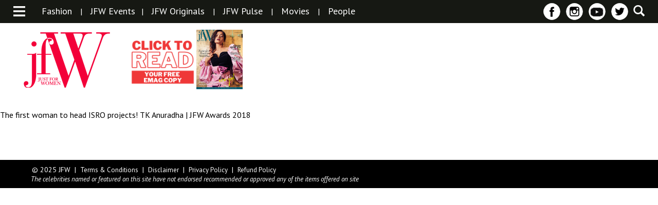

--- FILE ---
content_type: text/html; charset=utf-8
request_url: https://www.google.com/recaptcha/api2/aframe
body_size: 268
content:
<!DOCTYPE HTML><html><head><meta http-equiv="content-type" content="text/html; charset=UTF-8"></head><body><script nonce="fC3fXH0l3CQ7HUaCo-61EA">/** Anti-fraud and anti-abuse applications only. See google.com/recaptcha */ try{var clients={'sodar':'https://pagead2.googlesyndication.com/pagead/sodar?'};window.addEventListener("message",function(a){try{if(a.source===window.parent){var b=JSON.parse(a.data);var c=clients[b['id']];if(c){var d=document.createElement('img');d.src=c+b['params']+'&rc='+(localStorage.getItem("rc::a")?sessionStorage.getItem("rc::b"):"");window.document.body.appendChild(d);sessionStorage.setItem("rc::e",parseInt(sessionStorage.getItem("rc::e")||0)+1);localStorage.setItem("rc::h",'1765998049005');}}}catch(b){}});window.parent.postMessage("_grecaptcha_ready", "*");}catch(b){}</script></body></html>

--- FILE ---
content_type: text/css
request_url: https://jfwonline.com/wp-content/uploads/wp-less-cache/style-less.css?ver=1765998044
body_size: 2157
content:
body{font-family:'PT Sans', sans-serif;margin:0;background:#fff;overflow-x:hidden;}a{color:#000;text-decoration:none;}.container{width:320px;margin:0 auto;}#navigation{display:none;width:200px;height:95%;position:fixed;top:45px;background:#000;z-index:99999;overflow:hidden;}#navigation ul{width:170px;height:100%;}#navigation ul li:first-child{margin-top:45px;}#navigation ul li{line-height:1em;overflow:hidden;}#navigation ul li a{display:block;color:#fff;padding:10px 10px 15px 25px;font-size:17px;line-height:1.2em;text-transform:uppercase;}#navigation ul li ul{display:none;margin-top:0;}#navigation ul li ul li:first-child{margin-top:0;}#navigation ul li a:hover{color:#e40300;}#navigation ul li.parent a.submenu-close{display:none;cursor:pointer;font-size:36px;height:36px;line-height:36px;padding:10px;}#navigation ul li.active{background:#444;}#navigation ul li.active a.submenu-close{display:block;}#navigation ul li.active a#follow-link{cursor:text;}#navigation ul li.border-bottom{border-bottom:1px solid #fff;}#navigation a#close-navigation{display:block;position:absolute;top:10px;right:12px;font-size:20px;color:#fff;}#navigation a#close-navigation:hover{color:#e40300;}#navigation #category-nav-container{display:block;width:170px;height:100%;overflow:hidden;}#navigation ul#category-nav{width:184px;overflow:auto;}#navigation ul#category-nav::-webkit-scrollbar{width:0 !important;}#wrapper{overflow:hidden;}#header{background:#fff;}#header #header-top{height:45px;padding:0 5px;background:#161813;color:#fff;position:fixed;width:96%;left:0;right:0;padding:0 2% !important;z-index:99999;}#header #header-top #categories-section{float:left;width:23px;overflow:hidden;}#header #header-top #categories-section > div{float:left;overflow:hidden;}#header #header-top #categories-section > div h3{display:none;font-size:17px;font-weight:700;text-transform:uppercase;line-height:45px;}#header #header-top #categories-section .general a.toggle-category-nav{display:block;padding:12px 0 11px;}#header #header-top #categories-section .general ul{display:none;width:200px;position:absolute;top:45px;background:#000;z-index:999;}#header #header-top #categories-section .general ul li{line-height:1em;overflow:hidden;}#header #header-top #categories-section .general ul li a{padding:10px 15px;}#header #header-top #categories-section .general ul li ul{display:none;top:36px;}#header #header-top #categories-section .general ul li.parent a.submenu-close{display:none;color:#e40300;cursor:pointer;font-size:30px;}#header #header-top #categories-section .general ul li.active a.submenu-close,#header #header-top #categories-section .general ul li.active > a{float:left;}#header #header-top #categories-section .general ul li.active a.submenu-close{display:block;width:10px;height:16px;padding:10px 15px;}#header #header-top #categories-section .general ul li.active > a{width:130px;}#header #header-top #categories-section .general ul li.active a{text-align:right;}#header #header-top #categories-section .featured{display:none;}#header #header-top #categories-section .featured ul li,#header #header-top #categories-section .trending ul li{display:inline-block;}#header #header-top #categories-section .trending{padding:0 20px;}#header #header-top #subscribe-social-and-search-section{float:right;width:282px;}#header #header-top #categories-section ul li,#header #header-top #subscribe-social-and-search-section ul li{line-height:45px;}#header #header-top #categories-section ul li a,#header #header-top #subscribe-social-and-search-section ul li a{display:block;font-size:17px;color:#fff;text-transform:uppercase;}#header #header-top #subscribe-social-and-search-section a#search,#header #header-top #subscribe-social-and-search-section ul#social{float:right;}#header #header-top #subscribe-social-and-search-section a#search{display:block;margin:10px 0;width:22px;height:22px;background:url(https://jfwonline.com/wp-content/themes/jfw/images/Search-icon.png) no-repeat;background-position:0 0;}#header #header-top #subscribe-social-and-search-section a#search:hover{background-position:0 -22px;}#header #header-top #subscribe-social-and-search-section ul#social{margin-right:10px;position:relative;width:246px;text-align:right;}#header #header-top #subscribe-social-and-search-section ul#social li{display:inline-block;}#header #header-top #subscribe-social-and-search-section ul#social li ul{display:none;width:220px;position:absolute;top:5px;right:0;text-align:left;}#header #header-top #subscribe-social-and-search-section ul#social li ul li{padding:0;}#header #header-top #subscribe-social-and-search-section ul#social li ul li a{display:block;width:33px;height:33px;background:url(https://jfwonline.com/wp-content/themes/jfw/images/social-icons.png) no-repeat;}#header #header-top #subscribe-social-and-search-section ul#social li ul li a#facebook{background-position:-9px -10px;}#header #header-top #subscribe-social-and-search-section ul#social li ul li a#instagram{background-position:-46px -10px;}#header #header-top #subscribe-social-and-search-section ul#social li ul li a#pinterest{background-position:-81px -10px;}#header #header-top #subscribe-social-and-search-section ul#social li ul li a#twitter{background-position:-117px -10px;}#header #header-top #subscribe-social-and-search-section ul#social li.icon a{display:inline-block;width:33px;height:33px;background:url(https://jfwonline.com/wp-content/themes/jfw/images/SM-icons-white-new.png) no-repeat;vertical-align:middle;margin-bottom:4px;}#header #header-top #subscribe-social-and-search-section ul#social li.icon a#facebook{background-position:0px 0;}#header #header-top #subscribe-social-and-search-section ul#social li.icon a#instagram{background-position:-43px 0;}#header #header-top #subscribe-social-and-search-section ul#social li.icon a#rss{background-position:-89px 0;}#header #header-top #subscribe-social-and-search-section ul#social li.icon a#twitter{background-position:-133px 0;}#header #header-top #subscribe-social-and-search-section ul#social li.icon a#facebook:hover{background-position:0px -33px;}#header #header-top #subscribe-social-and-search-section ul#social li.icon a#instagram:hover{background-position:-43px -33px;}#header #header-top #subscribe-social-and-search-section ul#social li.icon a#rss:hover{background-position:-89px -33px;}#header #header-top #subscribe-social-and-search-section ul#social li.icon a#twitter:hover{background-position:-133px -33px;}#header #header-top #subscribe-social-and-search-section ul#social li:hover{cursor:pointer;}#header #header-top #subscribe-social-and-search-section ul#social li:hover ul{display:block;}#header #header-top #subscribe-social-and-search-section ul#social li:hover > a{color:#e40300;}#header #logo-and-ad-container{clear:both;padding:54px 0 13px;overflow:hidden;}#header #logo-and-ad-container a#logo,#header #logo-and-ad-container a.site-logo-link{display:block;text-align:center;margin-bottom:10px;}#header #logo-and-ad-container a#logo img,#header #logo-and-ad-container a.site-logo-link img{display:block;margin:0 auto;}#header #logo-and-ad-container .advertisement{text-align:center;margin-bottom:10px;}#header #logo-and-ad-container .advertisement img{display:block;margin:0 auto;}#header #logo-and-ad-container #magazine-cover{width:231px;margin:0 auto;margin-bottom:10px;overflow:hidden;}#header #logo-and-ad-container #magazine-cover img{display:block;height:auto;}#header #logo-and-ad-container #magazine-cover > a{display:block;float:left;}#header #logo-and-ad-container #magazine-cover a#shop-online img{width:130px;}#header #logo-and-ad-container #magazine-cover a#open-magazine img{width:90px;}#header #logo-and-ad-container #advertisement-1{margin-bottom:0;}#header #logo-and-ad-container #advertisement-2{display:none;}#search-container{display:none;width:100%;height:100%;background:#000;opacity:0.9;position:fixed;top:0;padding:20px 0;z-index:99999;}#search-container #search-form{padding:20px 30px;}#search-container #search-form a#close-search-box{display:block;float:right;font-size:30px;color:#fff;}#search-container #search-form form{padding:10px 0;}#search-container #search-form form label span,#search-container #search-form form input[type='submit']{display:none;}#search-container #search-form form input{width:100%;font-size:50px;line-height:2em;background:none;margin:0;padding:0;border:0;color:#fff;border-bottom:1px dotted #fff;}#search-container #search-form form *:focus{outline:0;}#search-container #search-form p{border-top:1px dotted #e6e6e6;padding:10px 0;color:#000;font-style:italic;}#content{background:#fff;overflow:hidden;}#footer .footer-content{padding:20px 25px;background:#000;overflow:hidden;}#footer .footer-content p{font-size:13px;color:#fff;text-align:center;line-height:1.2em;}#footer .footer-content #copyright-nav-and-note{margin-bottom:15px;overflow:hidden;}#footer .footer-content #copyright-nav-and-note ul{text-align:center;}#footer .footer-content #copyright-nav-and-note ul li{display:inline-block;padding:0 2px;margin-bottom:4px;color:#fff;font-size:14px;}#footer .footer-content #copyright-nav-and-note ul li a{font-size:13px;color:#fff;}#footer .footer-content #copyright-nav-and-note ul li:nth-last-child(1){border-right:0;}#footer .footer-content #copyright-nav-and-note .note p{font-style:italic;}#footer .footer-content #design{overflow:hidden;}#footer .footer-content #design a{color:#fff;}#overlay{display:none;width:100%;height:100%;position:fixed;top:0;background:#000;opacity:0.8;z-index:9999;}@media only screen and (min-width: 568px){.container{width:568px;}#header #header-top #categories-section > div h3{display:block;margin-right:5px;color:#e40300;}#header #header-top #categories-section > div h3,#header #header-top #categories-section > div ul{float:left;}#header #header-top #categories-section .trending{padding:0 10px;}#header #logo-and-ad-container{padding:55px 10px 10px;}#header #logo-and-ad-container a#logo,#header #logo-and-ad-container a.site-logo-link,#header #logo-and-ad-container #magazine-cover{float:left;margin-bottom:0;}#header #logo-and-ad-container a#logo,#header #logo-and-ad-container a.site-logo-link{margin-left:42px;margin-right:52px;}#header #logo-and-ad-container #magazine-cover{margin-right:42px;margin-bottom:0;}#header #logo-and-ad-container #advertisement-1{display:none;}}@media only screen and (min-width: 768px){.container{width:768px;}#navigation{width:260px;}#navigation ul{width:210px;}#navigation ul li a{font-size:20px;}#navigation a#close-navigation{right:17px;font-size:30px;}#navigation #category-nav-container{width:210px;}#navigation ul#category-nav{width:234px;}#header #header-top #subscribe-social-and-search-section{width:290px;}#header #header-top #subscribe-social-and-search-section ul{text-align:right;}#header #header-top #subscribe-social-and-search-section ul li,#header #header-top #subscribe-social-and-search-section ul li.tablet{display:inline-block;padding-left:7px;}#header #logo-and-ad-container{padding:63px 15px 18px;}#header #logo-and-ad-container a#logo,#header #logo-and-ad-container a.site-logo-link{margin-left:115px;margin-right:98px;}#header #logo-and-ad-container #advertisement-1{display:none;}#header #logo-and-ad-container #magazine-cover{margin-right:115px;}#header #logo-and-ad-container #advertisement-2{display:block;clear:both;margin-bottom:0;padding-top:15px;}}@media only screen and (min-width: 1024px){.container{width:1024px;}#header #header-top{padding:0 28px;}#header #header-top #categories-section{width:685px;}#header #header-top #categories-section .featured{display:block;padding:0 20px;}#header #header-top #categories-section .featured ul li a{text-transform:none;padding:0 12px;font-size:18px;line-height:1.2em;}#header #header-top #categories-section .trending{float:right;}#header #header-top #subscribe-social-and-search-section{width:292px;}#header #logo-and-ad-container{padding:63px 15px 8px;}#header #logo-and-ad-container a#logo,#header #logo-and-ad-container a.site-logo-link{margin-left:27px;margin-right:33px;}#header #logo-and-ad-container #magazine-cover{display:none;}#header #logo-and-ad-container #advertisement-2{clear:none;float:left;margin-right:27px;}#footer .footer-content{padding:20px;}#footer .footer-content #copyright-nav-and-note{margin-bottom:0;float:left;}#footer .footer-content #copyright-nav-and-note ul{text-align:left;}#footer .footer-content #design{float:right;}#footer .footer-content #design p{line-height:2.4em;}}@media only screen and (min-width: 1280px){.container{width:1280px;}#header #header-top{padding:0 24px;}#header #header-top #categories-section{width:810px;}#header #header-top #categories-section .featured{display:block;padding:0 20px;margin-right:36px;}#header #header-top #subscribe-social-and-search-section{width:400px;}#header #logo-and-ad-container{padding:58px 40px 22px;}#header #logo-and-ad-container a#logo,#header #logo-and-ad-container a.site-logo-link{margin-left:0;margin-right:33px;}#header #logo-and-ad-container #magazine-cover{display:block;margin-right:29px;}#header #logo-and-ad-container #advertisement-2{margin-right:0;}#footer .footer-content{padding:10px 60px;}}.ui-autocomplete{z-index:999999 !important;}.ui-menu-item,.ui-widget-content,.ui-state-focus{background:0 !important;border:0 !important;font-size:24px !important;padding:8px 0 !important;color:#fff !important;}.ui-state-focus{color:#e40300 !important;}.alm-btn-wrap{clear:both;padding:20px 0;}.alm-btn-wrap button{display:block;width:266px;height:68px;margin:0 auto;padding:0;font-family:'PT Sans', sans-serif;font-size:24px;background:#ddd;border:0;cursor:pointer;}.alm-btn-wrap button.done{display:none;}.alm-btn-wrap button.loading{width:80px;height:80px;background:url(https://jfwonline.com/wp-content/themes/jfw/images/loading.gif) no-repeat;background-size:100%;}#home .alm-reveal,#article .alm-reveal,#category-articles .alm-reveal{margin-bottom:8px;}@media only screen and (min-width: 768px){#home .alm-reveal,#article .alm-reveal,#category-articles .alm-reveal{margin-bottom:20px;}}#wrapper > .container{margin-bottom:80px;}#PopupSignupForm_0{overflow:hidden;}#PopupSignupForm_0 .mc-modal{display:none;width:300px;height:350px;top:25%;z-index:99999;background:url(https://jfwonline.com/wp-content/themes/jfw/images/signup-box.jpg) no-repeat;}#PopupSignupForm_0 .mc-modal span.modal-close{position:absolute;display:block;top:-18px;right:0;color:#fff;font-size:15px;font-weight:bold;cursor:pointer;z-index:9;}#PopupSignupForm_0 .mc-modal-bg{display:none;z-index:9999;opacity:0.8 !important;}#PopupSignupForm_0 .mc-layout__modalContent{overflow:hidden;}#PopupSignupForm_0 iframe{height:100%;}.modalContent{background:none;}.mfp-image-holder .mfp-close,.mfp-iframe-holder .mfp-close,.mfp-iframe-holder .mfp-new-close{top:35px;right:0;}a#back-to-top{display:none;position:fixed;bottom:100px;right:30px;z-index:99999;-webkit-backface-visibility:hidden;}#magazine-container{display:none;}.mfp-bg,.mfp-wrap{z-index:99999;}.mfp-container .mfp-content #magazine-container{display:block;}.mfp-container .mfp-content #magazine-container .mfp-close{color:#fff;top:-20px;right:40px;}@media only screen and (min-width: 1024px){.mfp-container .mfp-content #magazine-container .mfp-close{top:-20px;right:330px;}}#open-magazine{pointer-events:none;cursor:default;}@media only screen and (max-width: 500px){#upprev_box{display:none !important;}}img,div{max-width:100%;height:auto;}

--- FILE ---
content_type: text/css
request_url: https://jfwonline.com/wp-content/uploads/wp-less-cache/home-less.css?ver=1765998044
body_size: 3833
content:
#home{overflow:hidden;}#home #home-banners-and-cover-video-container{overflow:hidden;}#home #home-banners-and-cover-video-container #home-banners-container{position:relative;}#home #home-banners-and-cover-video-container #home-banners-container span.prev,#home #home-banners-and-cover-video-container #home-banners-container span.next{width:31px;height:53px;position:absolute;top:38%;cursor:pointer;z-index:9999;}#home #home-banners-and-cover-video-container #home-banners-container span.prev{left:0;background:url(https://jfwonline.com/wp-content/themes/jfw/images/left-nav.png) no-repeat;}#home #home-banners-and-cover-video-container #home-banners-container span.next{right:0;background:url(https://jfwonline.com/wp-content/themes/jfw/images/right-nav.png) no-repeat;}#home #home-banners-and-cover-video-container #home-banners-container span.prev.disabled{background:url(https://jfwonline.com/wp-content/themes/jfw/images/left-nav.png) no-repeat;}#home #home-banners-and-cover-video-container #home-banners-container span.next.disabled{background:url(https://jfwonline.com/wp-content/themes/jfw/images/right-nav.png) no-repeat;}#home #home-banners-and-cover-video-container #home-banners-container div.pager{position:absolute;left:0;right:0;bottom:0;margin:0 auto;z-index:9999;text-align:center;}#home #home-banners-and-cover-video-container #home-banners-container div.pager span{color:#9fcced;margin:0 5px;cursor:pointer;font-size:50px;}#home #home-banners-and-cover-video-container #home-banners-container div.pager span.cycle-pager-active{color:#24a6da;}#home #home-banners-and-cover-video-container #home-banners{padding-bottom:50px;overflow:hidden;}#home #home-banners-and-cover-video-container #home-banners .banner{width:320px;overflow:hidden;}#home #home-banners-and-cover-video-container #home-banners .banner .banner-image{margin-bottom:1px;}#home #home-banners-and-cover-video-container #home-banners .banner .banner-image img{display:block;width:100%;height:auto;}#home #home-banners-and-cover-video-container #home-banners .banner .title-and-description{display:table;height:132px;background:#000;color:#fff;padding:8px 22px;overflow:hidden;}#home #home-banners-and-cover-video-container #home-banners .banner .title-and-description .description{display:table-cell;vertical-align:middle;}#home #home-banners-and-cover-video-container #home-banners .banner .title-and-description h1{font-family:'PT Sans Narrow', sans-serif;font-size:24px;text-transform:uppercase;margin-bottom:3px;}#home #home-banners-and-cover-video-container #home-banners .banner .title-and-description p{font-size:14px;line-height:1.4em;}#home #home-banners-and-cover-video-container #home-banners .banner .title-and-description p a{color:#ce0c3e;}#home #home-banners-and-cover-video-container #cover-video-and-advertisement{padding:20px 10px;overflow:hidden;}#home #home-banners-and-cover-video-container #cover-video-and-advertisement #ads-magazine-cover-video-ads{overflow:hidden;}#home #home-banners-and-cover-video-container #cover-video-and-advertisement #ads-magazine-cover-video-ads .magazine{width:300px;margin:0 auto;margin-bottom:20px;overflow:hidden;}#home #home-banners-and-cover-video-container #cover-video-and-advertisement #ads-magazine-cover-video-ads .magazine img{display:block;height:auto;}#home #home-banners-and-cover-video-container #cover-video-and-advertisement #ads-magazine-cover-video-ads .magazine > a{display:block;float:left;}#home #home-banners-and-cover-video-container #cover-video-and-advertisement #ads-magazine-cover-video-ads .magazine a#shop-online img{width:172px;}#home #home-banners-and-cover-video-container #cover-video-and-advertisement #ads-magazine-cover-video-ads .magazine a#open-magazine-popup img{width:122px;}#home #home-banners-and-cover-video-container #cover-video-and-advertisement #ads-magazine-cover-video-ads .cover-video{margin-bottom:20px;}#home #home-banners-and-cover-video-container #cover-video-and-advertisement #ads-magazine-cover-video-ads .cover-video iframe{width:300px;height:211px;}#home #home-banners-and-cover-video-container #cover-video-and-advertisement #ads-magazine-cover-video-ads .advertisement img{display:block;margin:0 auto;}#home #home-banners-and-cover-video-container .title-section,#home #articles-videos-and-twitter-feed-container .title-section,#home #events-container .title-section,#home #photo-gallery-container .title-section{margin-bottom:15px;overflow:hidden;}#home #home-banners-and-cover-video-container .title-section h1,#home #home-banners-and-cover-video-container .title-section h5,#home #articles-videos-and-twitter-feed-container .title-section h1,#home #articles-videos-and-twitter-feed-container .title-section h5,#home #events-container .title-section h1,#home #events-container .title-section h5,#home #photo-gallery-container .title-section h1,#home #photo-gallery-container .title-section h5{font-family:'PT Sans Narrow', sans-serif;}#home #home-banners-and-cover-video-container .title-section h1,#home #articles-videos-and-twitter-feed-container .title-section h1,#home #events-container .title-section h1,#home #photo-gallery-container .title-section h1{float:left;font-size:32px;text-transform:uppercase;}#home #home-banners-and-cover-video-container .title-section h5,#home #articles-videos-and-twitter-feed-container .title-section h5,#home #events-container .title-section h5,#home #photo-gallery-container .title-section h5{float:right;font-size:14px;margin-top:12px;}#home #home-banners-and-cover-video-container .title-section h5 a,#home #articles-videos-and-twitter-feed-container .title-section h5 a,#home #events-container .title-section h5 a,#home #photo-gallery-container .title-section h5 a{font-size:14px;}#home #articles-videos-and-twitter-feed-container{overflow:hidden;}#home #articles-videos-and-twitter-feed-container #articles-and-videos{overflow:hidden;}#home #articles-videos-and-twitter-feed-container #articles-and-videos .title{background:#000;padding:3px 6px;margin-bottom:16px;}#home #articles-videos-and-twitter-feed-container #articles-and-videos .title h1{font-family:'PT Sans Narrow', sans-serif;font-size:28px;}#home #articles-videos-and-twitter-feed-container #articles-and-videos .title h1 span.grey{color:#747474;}#home #articles-videos-and-twitter-feed-container #articles-and-videos .title h1 span.white{color:#fff;}#home #articles-videos-and-twitter-feed-container #articles-and-videos #articles-and-advertisement,#home #articles-videos-and-twitter-feed-container #articles-and-videos #articles-and-twitter-feed{overflow:hidden;}#home #articles-videos-and-twitter-feed-container #articles-and-videos .articles-block{overflow:hidden;}#home #articles-videos-and-twitter-feed-container #articles-and-videos .articles-block .articles{overflow:hidden;}#home #articles-videos-and-twitter-feed-container #articles-and-videos .articles-block .category-article{margin-bottom:8px;overflow:hidden;}#home #articles-videos-and-twitter-feed-container #articles-and-videos .articles-block .category-article .category-and-article-info{overflow:hidden;}#home #articles-videos-and-twitter-feed-container #articles-and-videos .articles-block .category-article .category-and-article-info .category-name-and-article-date{display:none;}#home #articles-videos-and-twitter-feed-container #articles-and-videos .articles-block .category-article .category-name-and-article-date{padding:6px 9px 6px 11px;border-top:1px solid #000;border-bottom:1px solid #000;margin-bottom:1px;}#home #articles-videos-and-twitter-feed-container #articles-and-videos .articles-block .category-article .category-name-and-article-date h4,#home #articles-videos-and-twitter-feed-container #articles-and-videos .articles-block .category-article .category-name-and-article-date h5{font-family:'PT Sans Narrow', sans-serif;}#home #articles-videos-and-twitter-feed-container #articles-and-videos .articles-block .category-article .category-name-and-article-date h4{font-size:16px;font-weight:700;color:#ce0c3e;}#home #articles-videos-and-twitter-feed-container #articles-and-videos .articles-block .category-article .category-name-and-article-date h4 a{display:inline;color:#ce0c3e;}#home #articles-videos-and-twitter-feed-container #articles-and-videos .articles-block .category-article .category-name-and-article-date h5{font-size:14px;}#home #articles-videos-and-twitter-feed-container #articles-and-videos .articles-block .category-article .category-name-and-article-date ul li{position:relative;display:inline-block;margin-right:8px;}#home #articles-videos-and-twitter-feed-container #articles-and-videos .articles-block .category-article .category-name-and-article-date ul li ul{display:none;width:182px;padding:4px;background:#f5f5f5;position:absolute;top:22px;right:-78px;}#home #articles-videos-and-twitter-feed-container #articles-and-videos .articles-block .category-article .category-name-and-article-date ul li ul li{margin:0;}#home #articles-videos-and-twitter-feed-container #articles-and-videos .articles-block .category-article .category-name-and-article-date ul li ul li a{width:32px;height:34px;background:url(https://jfwonline.com/wp-content/themes/jfw/images/Social-Media-Icons-mobiles.png) no-repeat;}#home #articles-videos-and-twitter-feed-container #articles-and-videos .articles-block .category-article .category-name-and-article-date ul li ul li a#facebook{background-position:-1px -1px;}#home #articles-videos-and-twitter-feed-container #articles-and-videos .articles-block .category-article .category-name-and-article-date ul li ul li a#twitter{background-position:-41px -1px;}#home #articles-videos-and-twitter-feed-container #articles-and-videos .articles-block .category-article .category-name-and-article-date ul li ul li a#email{background-position:-241px -1px;}#home #articles-videos-and-twitter-feed-container #articles-and-videos .articles-block .category-article .category-name-and-article-date ul li ul li a#pinterest{background-position:-121px -1px;}#home #articles-videos-and-twitter-feed-container #articles-and-videos .articles-block .category-article .category-name-and-article-date ul li ul li a#reddit{background-position:-81px -1px;}#home #articles-videos-and-twitter-feed-container #articles-and-videos .articles-block .category-article .category-name-and-article-date ul li.share-icons a{display:block;}#home #articles-videos-and-twitter-feed-container #articles-and-videos .articles-block .category-article .category-name-and-article-date ul li.active ul{display:block;}#home #articles-videos-and-twitter-feed-container #articles-and-videos .articles-block .category-article .article-image{width:320px;}#home #articles-videos-and-twitter-feed-container #articles-and-videos .articles-block .category-article .article-image img{display:block;width:100%;height:auto;}#home #articles-videos-and-twitter-feed-container #articles-and-videos .articles-block .category-article .article-title-and-tagline{padding:5px 10px;}#home #articles-videos-and-twitter-feed-container #articles-and-videos .articles-block .category-article .article-title-and-tagline h1,#home #articles-videos-and-twitter-feed-container #articles-and-videos .articles-block .category-article .article-title-and-tagline p{font-family:'PT Sans Narrow', sans-serif;}#home #articles-videos-and-twitter-feed-container #articles-and-videos .articles-block .category-article .article-title-and-tagline h1{font-size:32px;margin-bottom:4px;line-height:1.2em;}#home #articles-videos-and-twitter-feed-container #articles-and-videos .articles-block .category-article .article-title-and-tagline p{font-size:17px;line-height:1.2em;margin-bottom:5px;}#home #articles-videos-and-twitter-feed-container #articles-and-videos .articles-block .category-article .article-title-and-tagline p a{color:#ce0c3e;}#home #articles-videos-and-twitter-feed-container #articles-and-videos .articles-block .category-article .article-title-and-tagline .tagline{margin-bottom:5px;}#home #articles-videos-and-twitter-feed-container #articles-and-videos .articles-block .category-article .article-title-and-tagline .tagline p{display:inline;}#home #articles-videos-and-twitter-feed-container #articles-and-videos .articles-block .category-article:nth-last-child(1){margin-bottom:0;}#home #articles-videos-and-twitter-feed-container #articles-and-videos .advertisement-block{padding:22px 0;}#home #articles-videos-and-twitter-feed-container #articles-and-videos .advertisement-block .advertisement img{display:block;margin:0 auto;}#home #articles-videos-and-twitter-feed-container #articles-and-videos #videos{padding:13px 10px 18px;background:#f2f2f2;margin-bottom:21px;overflow:hidden;}#home #articles-videos-and-twitter-feed-container #articles-and-videos #videos .videos-list{overflow:hidden;}#home #articles-videos-and-twitter-feed-container #articles-and-videos #videos .videos-list .video{width:300px;margin-bottom:10px;}#home #articles-videos-and-twitter-feed-container #articles-and-videos #videos .videos-list .video iframe{width:100%;height:184px;}#home #articles-videos-and-twitter-feed-container #articles-and-videos #videos .videos-list .video:nth-last-child(1){margin:0;}#home #articles-videos-and-twitter-feed-container #social-feed{text-align:center;padding:25px 10px;overflow:hidden;}#home #articles-videos-and-twitter-feed-container #social-feed img{display:block;margin:0 auto;}#home #articles-videos-and-twitter-feed-container #social-feed iframe{width:300px !important;margin:0 auto;}#home #events-container{padding:12px 12px 0;background:#e5e5e5;margin-bottom:20px;overflow:hidden;}#home #events-container .events{overflow:hidden;}#home #events-container .event{width:256px;margin:0 auto;margin-bottom:22px;}#home #events-container .event a{display:block;padding-bottom:30px;}#home #events-container .event .event-image-and-description{position:relative;}#home #events-container .event .event-image-and-description .event-image img{display:block;width:100%;height:auto;}#home #events-container .event .event-image-and-description .event-description{width:199px;height:46px;position:absolute;left:0;right:0;bottom:-30px;margin:0 auto;padding:7px 8px;border:1px solid #d7d8d3;background:#fff;}#home #events-container .event .event-image-and-description .event-description h3,#home #events-container .event .event-image-and-description .event-description h4{font-family:'PT Sans Narrow', sans-serif;}#home #events-container .event .event-image-and-description .event-description h4{font-size:14px;color:#dc0d43;margin-bottom:3px;text-transform:uppercase;}#home #events-container .event .event-image-and-description .event-description h3{font-size:17px;}#home #photo-gallery-container{padding:20px 23px 22px;overflow:hidden;}#home #photo-gallery-container .photo-galleries{overflow:hidden;}#home #photo-gallery-container .gallery{width:256px;margin:0 auto;margin-bottom:23px;}#home #photo-gallery-container .gallery a{display:block;}#home #photo-gallery-container .gallery .gallery-image-and-name{position:relative;}#home #photo-gallery-container .gallery .gallery-image-and-name img{display:block;width:100%;height:auto;}#home #photo-gallery-container .gallery .gallery-image-and-name .gallery-name{width:95%;position:absolute;bottom:10px;background:#f1ece8;opacity:0.8;padding:8px 7px;}#home #photo-gallery-container .gallery .gallery-image-and-name .gallery-name h3{font-size:17px;text-transform:uppercase;}#home #photo-gallery-container .gallery:nth-last-child(1){margin-bottom:0;}#home #articles-and-trending-articles-container,#home #articles-and-trending-videos-container,#home #articles-general-container{overflow:hidden;}#home #articles-and-trending-articles-container .articles-block .articles .category-article,#home #articles-and-trending-videos-container .articles-block .articles .category-article,#home #articles-general-container .articles-block .articles .category-article{margin-bottom:8px;overflow:hidden;}#home #articles-and-trending-articles-container .articles-block .articles .category-article .category-and-article-info .category-name-and-article-date,#home #articles-and-trending-videos-container .articles-block .articles .category-article .category-and-article-info .category-name-and-article-date,#home #articles-general-container .articles-block .articles .category-article .category-and-article-info .category-name-and-article-date{display:none;}#home #articles-and-trending-articles-container .articles-block .articles .category-article .category-name-and-article-date,#home #articles-and-trending-videos-container .articles-block .articles .category-article .category-name-and-article-date,#home #articles-general-container .articles-block .articles .category-article .category-name-and-article-date{padding:6px 9px 6px 11px;border-top:1px solid #000;border-bottom:1px solid #000;margin-bottom:1px;}#home #articles-and-trending-articles-container .articles-block .articles .category-article .category-name-and-article-date h4,#home #articles-and-trending-articles-container .articles-block .articles .category-article .category-name-and-article-date h5,#home #articles-and-trending-videos-container .articles-block .articles .category-article .category-name-and-article-date h4,#home #articles-and-trending-videos-container .articles-block .articles .category-article .category-name-and-article-date h5,#home #articles-general-container .articles-block .articles .category-article .category-name-and-article-date h4,#home #articles-general-container .articles-block .articles .category-article .category-name-and-article-date h5{font-family:'PT Sans Narrow', sans-serif;}#home #articles-and-trending-articles-container .articles-block .articles .category-article .category-name-and-article-date h4,#home #articles-and-trending-videos-container .articles-block .articles .category-article .category-name-and-article-date h4,#home #articles-general-container .articles-block .articles .category-article .category-name-and-article-date h4{font-size:16px;font-weight:700;color:#ce0c3e;}#home #articles-and-trending-articles-container .articles-block .articles .category-article .category-name-and-article-date h4 a,#home #articles-and-trending-videos-container .articles-block .articles .category-article .category-name-and-article-date h4 a,#home #articles-general-container .articles-block .articles .category-article .category-name-and-article-date h4 a{display:inline;color:#ce0c3e;}#home #articles-and-trending-articles-container .articles-block .articles .category-article .category-name-and-article-date h5,#home #articles-and-trending-videos-container .articles-block .articles .category-article .category-name-and-article-date h5,#home #articles-general-container .articles-block .articles .category-article .category-name-and-article-date h5{font-size:14px;}#home #articles-and-trending-articles-container .articles-block .articles .category-article .category-name-and-article-date ul li,#home #articles-and-trending-videos-container .articles-block .articles .category-article .category-name-and-article-date ul li,#home #articles-general-container .articles-block .articles .category-article .category-name-and-article-date ul li{position:relative;display:inline-block;margin-right:8px;}#home #articles-and-trending-articles-container .articles-block .articles .category-article .category-name-and-article-date ul li ul,#home #articles-and-trending-videos-container .articles-block .articles .category-article .category-name-and-article-date ul li ul,#home #articles-general-container .articles-block .articles .category-article .category-name-and-article-date ul li ul{display:none;width:182px;padding:4px;background:#f5f5f5;position:absolute;top:22px;left:-78px;}#home #articles-and-trending-articles-container .articles-block .articles .category-article .category-name-and-article-date ul li ul li,#home #articles-and-trending-videos-container .articles-block .articles .category-article .category-name-and-article-date ul li ul li,#home #articles-general-container .articles-block .articles .category-article .category-name-and-article-date ul li ul li{margin:0;}#home #articles-and-trending-articles-container .articles-block .articles .category-article .category-name-and-article-date ul li ul li a,#home #articles-and-trending-videos-container .articles-block .articles .category-article .category-name-and-article-date ul li ul li a,#home #articles-general-container .articles-block .articles .category-article .category-name-and-article-date ul li ul li a{width:32px;height:34px;background:url(https://jfwonline.com/wp-content/themes/jfw/images/Social-Media-Icons-mobiles.png) no-repeat;}#home #articles-and-trending-articles-container .articles-block .articles .category-article .category-name-and-article-date ul li ul li a#facebook,#home #articles-and-trending-videos-container .articles-block .articles .category-article .category-name-and-article-date ul li ul li a#facebook,#home #articles-general-container .articles-block .articles .category-article .category-name-and-article-date ul li ul li a#facebook{background-position:-1px -1px;}#home #articles-and-trending-articles-container .articles-block .articles .category-article .category-name-and-article-date ul li ul li a#twitter,#home #articles-and-trending-videos-container .articles-block .articles .category-article .category-name-and-article-date ul li ul li a#twitter,#home #articles-general-container .articles-block .articles .category-article .category-name-and-article-date ul li ul li a#twitter{background-position:-41px -1px;}#home #articles-and-trending-articles-container .articles-block .articles .category-article .category-name-and-article-date ul li ul li a#email,#home #articles-and-trending-videos-container .articles-block .articles .category-article .category-name-and-article-date ul li ul li a#email,#home #articles-general-container .articles-block .articles .category-article .category-name-and-article-date ul li ul li a#email{background-position:-241px -1px;}#home #articles-and-trending-articles-container .articles-block .articles .category-article .category-name-and-article-date ul li ul li a#pinterest,#home #articles-and-trending-videos-container .articles-block .articles .category-article .category-name-and-article-date ul li ul li a#pinterest,#home #articles-general-container .articles-block .articles .category-article .category-name-and-article-date ul li ul li a#pinterest{background-position:-121px -1px;}#home #articles-and-trending-articles-container .articles-block .articles .category-article .category-name-and-article-date ul li ul li a#reddit,#home #articles-and-trending-videos-container .articles-block .articles .category-article .category-name-and-article-date ul li ul li a#reddit,#home #articles-general-container .articles-block .articles .category-article .category-name-and-article-date ul li ul li a#reddit{background-position:-81px -1px;}#home #articles-and-trending-articles-container .articles-block .articles .category-article .category-name-and-article-date ul li.share-icons a,#home #articles-and-trending-videos-container .articles-block .articles .category-article .category-name-and-article-date ul li.share-icons a,#home #articles-general-container .articles-block .articles .category-article .category-name-and-article-date ul li.share-icons a{display:block;}#home #articles-and-trending-articles-container .articles-block .articles .category-article .category-name-and-article-date ul li.active ul,#home #articles-and-trending-videos-container .articles-block .articles .category-article .category-name-and-article-date ul li.active ul,#home #articles-general-container .articles-block .articles .category-article .category-name-and-article-date ul li.active ul{display:block;}#home #articles-and-trending-articles-container .articles-block .articles .category-article .article-image,#home #articles-and-trending-videos-container .articles-block .articles .category-article .article-image,#home #articles-general-container .articles-block .articles .category-article .article-image{width:320px;}#home #articles-and-trending-articles-container .articles-block .articles .category-article .article-image img,#home #articles-and-trending-videos-container .articles-block .articles .category-article .article-image img,#home #articles-general-container .articles-block .articles .category-article .article-image img{display:block;width:100%;height:auto;}#home #articles-and-trending-articles-container .articles-block .articles .category-article .article-title-and-tagline,#home #articles-and-trending-videos-container .articles-block .articles .category-article .article-title-and-tagline,#home #articles-general-container .articles-block .articles .category-article .article-title-and-tagline{padding:5px 10px;}#home #articles-and-trending-articles-container .articles-block .articles .category-article .article-title-and-tagline h1,#home #articles-and-trending-articles-container .articles-block .articles .category-article .article-title-and-tagline p,#home #articles-and-trending-videos-container .articles-block .articles .category-article .article-title-and-tagline h1,#home #articles-and-trending-videos-container .articles-block .articles .category-article .article-title-and-tagline p,#home #articles-general-container .articles-block .articles .category-article .article-title-and-tagline h1,#home #articles-general-container .articles-block .articles .category-article .article-title-and-tagline p{font-family:'PT Sans Narrow', sans-serif;}#home #articles-and-trending-articles-container .articles-block .articles .category-article .article-title-and-tagline h1,#home #articles-and-trending-videos-container .articles-block .articles .category-article .article-title-and-tagline h1,#home #articles-general-container .articles-block .articles .category-article .article-title-and-tagline h1{font-size:32px;margin-bottom:4px;line-height:1.2em;}#home #articles-and-trending-articles-container .articles-block .articles .category-article .article-title-and-tagline p,#home #articles-and-trending-videos-container .articles-block .articles .category-article .article-title-and-tagline p,#home #articles-general-container .articles-block .articles .category-article .article-title-and-tagline p{font-size:17px;line-height:1.2em;margin-bottom:5px;}#home #articles-and-trending-articles-container .articles-block .articles .category-article .article-title-and-tagline p a,#home #articles-and-trending-videos-container .articles-block .articles .category-article .article-title-and-tagline p a,#home #articles-general-container .articles-block .articles .category-article .article-title-and-tagline p a{color:#ce0c3e;}#home #articles-and-trending-articles-container .articles-block .articles .category-article .article-title-and-tagline .tagline,#home #articles-and-trending-videos-container .articles-block .articles .category-article .article-title-and-tagline .tagline,#home #articles-general-container .articles-block .articles .category-article .article-title-and-tagline .tagline{margin-bottom:5px;}#home #articles-and-trending-articles-container .articles-block .articles .category-article .article-title-and-tagline .tagline p,#home #articles-and-trending-videos-container .articles-block .articles .category-article .article-title-and-tagline .tagline p,#home #articles-general-container .articles-block .articles .category-article .article-title-and-tagline .tagline p{display:inline;}#home #articles-and-trending-articles-container .articles-block .articles .category-article:nth-last-child(1),#home #articles-and-trending-videos-container .articles-block .articles .category-article:nth-last-child(1),#home #articles-general-container .articles-block .articles .category-article:nth-last-child(1){margin-bottom:0;}#home #articles-and-trending-articles-container .trending-articles,#home #articles-and-trending-articles-container .trending-videos,#home #articles-and-trending-videos-container .trending-articles,#home #articles-and-trending-videos-container .trending-videos,#home #articles-general-container .trending-articles,#home #articles-general-container .trending-videos{padding:10px;margin-bottom:10px;overflow:hidden;}#home #articles-and-trending-articles-container .trending-articles .title,#home #articles-and-trending-articles-container .trending-videos .title,#home #articles-and-trending-videos-container .trending-articles .title,#home #articles-and-trending-videos-container .trending-videos .title,#home #articles-general-container .trending-articles .title,#home #articles-general-container .trending-videos .title{background:#000;padding:5px 8px;overflow:hidden;}#home #articles-and-trending-articles-container .trending-articles .title h1,#home #articles-and-trending-articles-container .trending-videos .title h1,#home #articles-and-trending-videos-container .trending-articles .title h1,#home #articles-and-trending-videos-container .trending-videos .title h1,#home #articles-general-container .trending-articles .title h1,#home #articles-general-container .trending-videos .title h1{font-family:'PT Sans', sans-serif;font-size:34px;}#home #articles-and-trending-articles-container .trending-articles .title h1 span.grey,#home #articles-and-trending-articles-container .trending-videos .title h1 span.grey,#home #articles-and-trending-videos-container .trending-articles .title h1 span.grey,#home #articles-and-trending-videos-container .trending-videos .title h1 span.grey,#home #articles-general-container .trending-articles .title h1 span.grey,#home #articles-general-container .trending-videos .title h1 span.grey{color:#747474;}#home #articles-and-trending-articles-container .trending-articles .title h1 span.white,#home #articles-and-trending-articles-container .trending-videos .title h1 span.white,#home #articles-and-trending-videos-container .trending-articles .title h1 span.white,#home #articles-and-trending-videos-container .trending-videos .title h1 span.white,#home #articles-general-container .trending-articles .title h1 span.white,#home #articles-general-container .trending-videos .title h1 span.white{color:#fff;}#home #articles-and-trending-articles-container .trending-articles .title h1 span.red,#home #articles-and-trending-articles-container .trending-videos .title h1 span.red,#home #articles-and-trending-videos-container .trending-articles .title h1 span.red,#home #articles-and-trending-videos-container .trending-videos .title h1 span.red,#home #articles-general-container .trending-articles .title h1 span.red,#home #articles-general-container .trending-videos .title h1 span.red{color:#ce0c3e;}#home #articles-and-trending-articles-container .trending-articles .articles .category-article,#home #articles-and-trending-articles-container .trending-videos .articles .category-article,#home #articles-and-trending-videos-container .trending-articles .articles .category-article,#home #articles-and-trending-videos-container .trending-videos .articles .category-article,#home #articles-general-container .trending-articles .articles .category-article,#home #articles-general-container .trending-videos .articles .category-article{margin-bottom:10px;}#home #articles-and-trending-articles-container .trending-articles .articles .category-article .category-and-article-info,#home #articles-and-trending-articles-container .trending-videos .articles .category-article .category-and-article-info,#home #articles-and-trending-videos-container .trending-articles .articles .category-article .category-and-article-info,#home #articles-and-trending-videos-container .trending-videos .articles .category-article .category-and-article-info,#home #articles-general-container .trending-articles .articles .category-article .category-and-article-info,#home #articles-general-container .trending-videos .articles .category-article .category-and-article-info{width:100%;}#home #articles-and-trending-articles-container .trending-articles .articles .category-article .category-and-article-info .article-title-and-tagline h1,#home #articles-and-trending-articles-container .trending-articles .articles .category-article .category-and-article-info .article-title-and-tagline p,#home #articles-and-trending-articles-container .trending-videos .articles .category-article .category-and-article-info .article-title-and-tagline h1,#home #articles-and-trending-articles-container .trending-videos .articles .category-article .category-and-article-info .article-title-and-tagline p,#home #articles-and-trending-videos-container .trending-articles .articles .category-article .category-and-article-info .article-title-and-tagline h1,#home #articles-and-trending-videos-container .trending-articles .articles .category-article .category-and-article-info .article-title-and-tagline p,#home #articles-and-trending-videos-container .trending-videos .articles .category-article .category-and-article-info .article-title-and-tagline h1,#home #articles-and-trending-videos-container .trending-videos .articles .category-article .category-and-article-info .article-title-and-tagline p,#home #articles-general-container .trending-articles .articles .category-article .category-and-article-info .article-title-and-tagline h1,#home #articles-general-container .trending-articles .articles .category-article .category-and-article-info .article-title-and-tagline p,#home #articles-general-container .trending-videos .articles .category-article .category-and-article-info .article-title-and-tagline h1,#home #articles-general-container .trending-videos .articles .category-article .category-and-article-info .article-title-and-tagline p{font-family:'PT Sans Narrow', sans-serif;}#home #articles-and-trending-articles-container .trending-articles .articles .category-article .category-and-article-info .article-title-and-tagline h1,#home #articles-and-trending-articles-container .trending-videos .articles .category-article .category-and-article-info .article-title-and-tagline h1,#home #articles-and-trending-videos-container .trending-articles .articles .category-article .category-and-article-info .article-title-and-tagline h1,#home #articles-and-trending-videos-container .trending-videos .articles .category-article .category-and-article-info .article-title-and-tagline h1,#home #articles-general-container .trending-articles .articles .category-article .category-and-article-info .article-title-and-tagline h1,#home #articles-general-container .trending-videos .articles .category-article .category-and-article-info .article-title-and-tagline h1{font-size:32px;margin-bottom:4px;line-height:1.2em;}#home #articles-and-trending-articles-container .trending-articles .articles .category-article .category-and-article-info .article-title-and-tagline p,#home #articles-and-trending-articles-container .trending-videos .articles .category-article .category-and-article-info .article-title-and-tagline p,#home #articles-and-trending-videos-container .trending-articles .articles .category-article .category-and-article-info .article-title-and-tagline p,#home #articles-and-trending-videos-container .trending-videos .articles .category-article .category-and-article-info .article-title-and-tagline p,#home #articles-general-container .trending-articles .articles .category-article .category-and-article-info .article-title-and-tagline p,#home #articles-general-container .trending-videos .articles .category-article .category-and-article-info .article-title-and-tagline p{font-size:17px;line-height:1.2em;margin-bottom:5px;}#home #articles-and-trending-articles-container .trending-articles .articles .category-article .category-and-article-info .article-title-and-tagline p a,#home #articles-and-trending-articles-container .trending-videos .articles .category-article .category-and-article-info .article-title-and-tagline p a,#home #articles-and-trending-videos-container .trending-articles .articles .category-article .category-and-article-info .article-title-and-tagline p a,#home #articles-and-trending-videos-container .trending-videos .articles .category-article .category-and-article-info .article-title-and-tagline p a,#home #articles-general-container .trending-articles .articles .category-article .category-and-article-info .article-title-and-tagline p a,#home #articles-general-container .trending-videos .articles .category-article .category-and-article-info .article-title-and-tagline p a{color:#ce0c3e;}#home #articles-and-trending-articles-container .trending-articles .articles .category-article .category-and-article-info .article-title-and-tagline .tagline,#home #articles-and-trending-articles-container .trending-videos .articles .category-article .category-and-article-info .article-title-and-tagline .tagline,#home #articles-and-trending-videos-container .trending-articles .articles .category-article .category-and-article-info .article-title-and-tagline .tagline,#home #articles-and-trending-videos-container .trending-videos .articles .category-article .category-and-article-info .article-title-and-tagline .tagline,#home #articles-general-container .trending-articles .articles .category-article .category-and-article-info .article-title-and-tagline .tagline,#home #articles-general-container .trending-videos .articles .category-article .category-and-article-info .article-title-and-tagline .tagline{margin-bottom:5px;}#home #articles-and-trending-articles-container .trending-articles .articles .category-article .category-and-article-info .article-title-and-tagline .tagline p,#home #articles-and-trending-articles-container .trending-videos .articles .category-article .category-and-article-info .article-title-and-tagline .tagline p,#home #articles-and-trending-videos-container .trending-articles .articles .category-article .category-and-article-info .article-title-and-tagline .tagline p,#home #articles-and-trending-videos-container .trending-videos .articles .category-article .category-and-article-info .article-title-and-tagline .tagline p,#home #articles-general-container .trending-articles .articles .category-article .category-and-article-info .article-title-and-tagline .tagline p,#home #articles-general-container .trending-videos .articles .category-article .category-and-article-info .article-title-and-tagline .tagline p{display:inline;}#home #articles-and-trending-articles-container .trending-articles .videos,#home #articles-and-trending-articles-container .trending-videos .videos,#home #articles-and-trending-videos-container .trending-articles .videos,#home #articles-and-trending-videos-container .trending-videos .videos,#home #articles-general-container .trending-articles .videos,#home #articles-general-container .trending-videos .videos{padding:16px;background:#f2f2f2;overflow:hidden;}#home #articles-and-trending-articles-container .trending-articles .videos .video,#home #articles-and-trending-articles-container .trending-videos .videos .video,#home #articles-and-trending-videos-container .trending-articles .videos .video,#home #articles-and-trending-videos-container .trending-videos .videos .video,#home #articles-general-container .trending-articles .videos .video,#home #articles-general-container .trending-videos .videos .video{width:269px;margin-bottom:10px;}#home #articles-and-trending-articles-container .trending-articles .videos .video iframe,#home #articles-and-trending-articles-container .trending-videos .videos .video iframe,#home #articles-and-trending-videos-container .trending-articles .videos .video iframe,#home #articles-and-trending-videos-container .trending-videos .videos .video iframe,#home #articles-general-container .trending-articles .videos .video iframe,#home #articles-general-container .trending-videos .videos .video iframe{width:269px !important;height:165px;}#home #articles-and-trending-articles-container .trending-articles .title,#home #articles-and-trending-videos-container .trending-articles .title,#home #articles-general-container .trending-articles .title{margin-bottom:10px;}#home #articles-and-trending-videos-container{margin-bottom:8px;}#home #articles-general-container{padding-bottom:20px;}#home .magazine,#home .advertisement{display:none;}#home .advertisement{text-align:center;}@media only screen and (min-width: 320px) and (max-width: 567px){#home .mobile-vert{display:block;}}@media only screen and (min-width: 568px){#home #home-banners-and-cover-video-container #home-banners .banner{width:548px;padding:0 10px;}#home #home-banners-and-cover-video-container #home-banners .banner .banner-image img{height:242px;}#home #home-banners-and-cover-video-container #home-banners .banner .title-and-description{width:528px;padding:4px 10px;height:84px;}#home #home-banners-and-cover-video-container #home-banners .banner .title-and-description h1{margin:0;}#home #home-banners-and-cover-video-container #cover-video-and-advertisement{padding:20px 20px;}#home #home-banners-and-cover-video-container #cover-video-and-advertisement #ads-magazine-cover-video-ads .cover-video iframe{width:528px;height:294px;}#home #articles-videos-and-twitter-feed-container .title-section,#home #events-container .title-section,#home #photo-gallery-container .title-section{margin-bottom:10px;}#home #articles-videos-and-twitter-feed-container #articles-and-videos .title{margin:0 10px 16px;}#home #articles-videos-and-twitter-feed-container #articles-and-videos .articles-block{padding:0 10px;}#home #articles-videos-and-twitter-feed-container #articles-and-videos .articles-block .articles{padding:0 10px;}#home #articles-videos-and-twitter-feed-container #articles-and-videos .articles-block .category-article .article-image{width:528px;}#home #articles-videos-and-twitter-feed-container #articles-and-videos .advertisement-block{padding:30px 0;}#home #articles-videos-and-twitter-feed-container #articles-and-videos #videos{margin-bottom:30px;}#home #articles-videos-and-twitter-feed-container #articles-and-videos #videos .videos-list{padding:0 10px;}#home #articles-videos-and-twitter-feed-container #articles-and-videos #videos .videos-list .video{float:left;width:255px;margin-right:10px;margin-bottom:0;}#home #articles-videos-and-twitter-feed-container #articles-and-videos #videos .videos-list .video iframe{height:142px;}#home #articles-videos-and-twitter-feed-container #articles-and-videos #videos .videos-list .video:first-child{float:none;width:520px;margin-right:0;margin-bottom:8px;}#home #articles-videos-and-twitter-feed-container #articles-and-videos #videos .videos-list .video:first-child iframe{height:293px;}#home #articles-videos-and-twitter-feed-container #social-feed iframe{width:518px !important;}#home #events-container .events{padding:0 5px;}#home #events-container .event{float:left;}#home #photo-gallery-container{padding:15px 12px 22px;}#home #photo-gallery-container .photo-galleries{padding:0 5px;}#home #photo-gallery-container .gallery{float:left;}#home #articles-and-trending-articles-container .articles-block,#home #articles-and-trending-videos-container .articles-block,#home #articles-general-container .articles-block{padding:0 10px;}#home #articles-and-trending-articles-container .articles-block .articles,#home #articles-and-trending-videos-container .articles-block .articles,#home #articles-general-container .articles-block .articles{padding:0 10px;}#home #articles-and-trending-articles-container .articles-block .articles .category-article .article-image,#home #articles-and-trending-videos-container .articles-block .articles .category-article .article-image,#home #articles-general-container .articles-block .articles .category-article .article-image{width:528px;}#home #articles-and-trending-articles-container .trending-videos .videos,#home #articles-and-trending-videos-container .trending-videos .videos,#home #articles-general-container .trending-videos .videos{padding:16px 0;}#home #articles-and-trending-articles-container .trending-videos .videos .video,#home #articles-and-trending-videos-container .trending-videos .videos .video,#home #articles-general-container .trending-videos .videos .video{width:269px;float:left;margin-right:10px;}#home #articles-and-trending-articles-container .trending-videos .videos .video iframe,#home #articles-and-trending-videos-container .trending-videos .videos .video iframe,#home #articles-general-container .trending-videos .videos .video iframe{width:269px !important;height:165px;}}@media only screen and (min-width: 568px) and (max-width: 767px){#home #events-container .event{margin-right:16px;}#home #events-container .event:nth-child(2n){margin-right:0;}#home #photo-gallery-container .gallery{margin-right:16px;}#home #photo-gallery-container .gallery:nth-child(2n){margin-right:0;}#home .mobile-horz{display:block;}}@media only screen and (min-width: 568px) and (max-width: 1023px){#home #articles-and-trending-videos-container .trending-videos .videos .video:nth-child(2n){margin-right:0;}}@media only screen and (min-width: 768px){#home #home-banners-and-cover-video-container #home-banners .banner{width:748px;position:relative;}#home #home-banners-and-cover-video-container #home-banners .banner .banner-image img{height:330px;}#home #home-banners-and-cover-video-container #home-banners .banner .title-and-description{width:258px;height:140px;padding:15px 20px;position:absolute;top:80px;right:60px;background:#000;opacity:0.8;border:1px solid #fff;}#home #home-banners-and-cover-video-container #cover-video-and-advertisement #ads-magazine-cover-video-ads .cover-video{float:left;margin-bottom:0;}#home #home-banners-and-cover-video-container #cover-video-and-advertisement #ads-magazine-cover-video-ads .cover-video iframe{width:400px;height:250px;}#home #home-banners-and-cover-video-container #cover-video-and-advertisement #ads-magazine-cover-video-ads .advertisement.mobile{float:right;}#home #advertisement-section{padding:0 20px;margin-bottom:22px;}#home #advertisement-section img{display:block;margin:0 auto;}#home #articles-videos-and-twitter-feed-container #articles-and-videos .articles-block{padding:0 4px;}#home #articles-videos-and-twitter-feed-container #articles-and-videos .articles-block .category-article{margin-bottom:20px;}#home #articles-videos-and-twitter-feed-container #articles-and-videos .articles-block .category-article .category-name-and-article-date{display:none;}#home #articles-videos-and-twitter-feed-container #articles-and-videos .articles-block .category-article .article-title-and-tagline{padding:8px 10px;}#home #articles-videos-and-twitter-feed-container #articles-and-videos .articles-block .category-article .article-title-and-tagline h1{margin-bottom:8px;}#home #articles-videos-and-twitter-feed-container #articles-and-videos .articles-block .category-article .category-and-article-info{width:330px;float:left;}#home #articles-videos-and-twitter-feed-container #articles-and-videos .articles-block .category-article .category-and-article-info .category-name-and-article-date{display:block;}#home #articles-videos-and-twitter-feed-container #articles-and-videos .articles-block .category-article .article-image{float:right;width:400px;}#home #articles-videos-and-twitter-feed-container #articles-and-videos #videos .videos-list .video{float:left;margin-right:0;margin-bottom:0;}#home #articles-videos-and-twitter-feed-container #articles-and-videos #videos .videos-list .video iframe{height:142px;}#home #articles-videos-and-twitter-feed-container #articles-and-videos #videos .videos-list .video:first-child{float:left;width:470px;margin-right:2px;margin-bottom:0;}#home #articles-videos-and-twitter-feed-container #articles-and-videos #videos .videos-list .video:first-child iframe{height:286px;}#home #articles-videos-and-twitter-feed-container #articles-and-videos #videos .videos-list .video:nth-last-child(1){margin-bottom:0;}#home #events-container .event{width:234px;}#home #photo-gallery-container{padding:25px 12px 22px;}#home #photo-gallery-container .gallery{width:234px;}#home #articles-and-trending-articles-container,#home #articles-and-trending-videos-container,#home #articles-general-container{padding:0;}#home #articles-and-trending-articles-container .articles-block .articles,#home #articles-and-trending-videos-container .articles-block .articles,#home #articles-general-container .articles-block .articles{padding:0 5px;}#home #articles-and-trending-articles-container .articles-block .articles .category-article,#home #articles-and-trending-videos-container .articles-block .articles .category-article,#home #articles-general-container .articles-block .articles .category-article{margin-bottom:20px;}#home #articles-and-trending-articles-container .articles-block .articles .category-article .category-name-and-article-date,#home #articles-and-trending-videos-container .articles-block .articles .category-article .category-name-and-article-date,#home #articles-general-container .articles-block .articles .category-article .category-name-and-article-date{display:none;}#home #articles-and-trending-articles-container .articles-block .articles .category-article .article-title-and-tagline,#home #articles-and-trending-videos-container .articles-block .articles .category-article .article-title-and-tagline,#home #articles-general-container .articles-block .articles .category-article .article-title-and-tagline{padding:8px 10px;}#home #articles-and-trending-articles-container .articles-block .articles .category-article .article-title-and-tagline h1,#home #articles-and-trending-videos-container .articles-block .articles .category-article .article-title-and-tagline h1,#home #articles-general-container .articles-block .articles .category-article .article-title-and-tagline h1{margin-bottom:8px;}#home #articles-and-trending-articles-container .articles-block .articles .category-article .category-and-article-info,#home #articles-and-trending-videos-container .articles-block .articles .category-article .category-and-article-info,#home #articles-general-container .articles-block .articles .category-article .category-and-article-info{width:330px;float:left;}#home #articles-and-trending-articles-container .articles-block .articles .category-article .category-and-article-info .category-name-and-article-date,#home #articles-and-trending-videos-container .articles-block .articles .category-article .category-and-article-info .category-name-and-article-date,#home #articles-general-container .articles-block .articles .category-article .category-and-article-info .category-name-and-article-date{display:block;}#home #articles-and-trending-articles-container .articles-block .articles .category-article .article-image,#home #articles-and-trending-videos-container .articles-block .articles .category-article .article-image,#home #articles-general-container .articles-block .articles .category-article .article-image{float:right;width:400px;}#home #articles-and-trending-articles-container .trending-articles,#home #articles-and-trending-articles-container .trending-videos,#home #articles-and-trending-videos-container .trending-articles,#home #articles-and-trending-videos-container .trending-videos,#home #articles-general-container .trending-articles,#home #articles-general-container .trending-videos{padding:20px;}#home #articles-and-trending-articles-container .trending-videos .videos,#home #articles-and-trending-videos-container .trending-videos .videos,#home #articles-general-container .trending-videos .videos{padding:16px 12px;}#home #articles-and-trending-articles-container .trending-videos .videos .video,#home #articles-and-trending-videos-container .trending-videos .videos .video,#home #articles-general-container .trending-videos .videos .video{width:345px;margin-right:13px;margin-bottom:13px;}#home #articles-and-trending-articles-container .trending-videos .videos .video iframe,#home #articles-and-trending-videos-container .trending-videos .videos .video iframe,#home #articles-general-container .trending-videos .videos .video iframe{width:345px !important;height:213px;}#home #articles-and-trending-videos-container{margin-bottom:20px;}}@media only screen and (min-width: 768px) and (max-width: 1023px){#home #events-container .event{margin-right:13px;}#home #events-container .event:nth-child(3n){margin-right:0;}#home #events-container .event:nth-child(4n){display:none;}#home #photo-gallery-container .gallery{margin-right:13px;}#home #photo-gallery-container .gallery:nth-child(3n){margin-right:0;}#home #photo-gallery-container .gallery:nth-child(4n){display:none;}#home .tab-vert{display:block;}}@media only screen and (min-width: 1024px){#home #home-banners-and-cover-video-container{padding:0 20px 20px;}#home #home-banners-and-cover-video-container #home-banners-container{float:left;width:664px;}#home #home-banners-and-cover-video-container #home-banners .banner{width:664px;padding:24px 0 0;}#home #home-banners-and-cover-video-container #home-banners .banner .banner-image img{height:296px;}#home #home-banners-and-cover-video-container #cover-video-and-advertisement{float:right;width:300px;padding:0 0 20px 0;}#home #home-banners-and-cover-video-container #cover-video-and-advertisement #ads-magazine-cover-video-ads .cover-video{float:none;}#home #home-banners-and-cover-video-container #cover-video-and-advertisement #ads-magazine-cover-video-ads .cover-video iframe{width:300px;height:214px;}#home #articles-videos-and-twitter-feed-container #articles-and-videos .title{margin:0 0 14px;padding:2px 6px;}#home #articles-videos-and-twitter-feed-container #articles-and-videos .title h1{font-size:30px;}#home #articles-videos-and-twitter-feed-container #articles-and-videos #articles-and-advertisement,#home #articles-videos-and-twitter-feed-container #articles-and-videos #articles-and-twitter-feed{padding:0 20px 20px;}#home #articles-videos-and-twitter-feed-container #articles-and-videos .articles-block{float:left;width:664px;padding:0;}#home #articles-videos-and-twitter-feed-container #articles-and-videos .articles-block .articles{padding:0;}#home #articles-videos-and-twitter-feed-container #articles-and-videos .articles-block .category-article .category-and-article-info{width:330px;}#home #articles-videos-and-twitter-feed-container #articles-and-videos .articles-block .category-article .article-image{width:320px;}#home #articles-videos-and-twitter-feed-container #articles-and-videos .advertisement-block{float:right;padding:0;}#home #articles-videos-and-twitter-feed-container #articles-and-videos #videos{padding:13px 20px 18px;}#home #articles-videos-and-twitter-feed-container #articles-and-videos #videos .videos-list .video{width:314px;margin-bottom:3px;}#home #articles-videos-and-twitter-feed-container #articles-and-videos #videos .videos-list .video iframe{height:175px;}#home #articles-videos-and-twitter-feed-container #articles-and-videos #videos .videos-list .video:first-child{width:634px;margin-right:4px;}#home #articles-videos-and-twitter-feed-container #articles-and-videos #videos .videos-list .video:first-child iframe{height:355px;}#home #articles-videos-and-twitter-feed-container #social-feed{width:298px;float:right;padding:0;}#home #articles-videos-and-twitter-feed-container #social-feed iframe{width:298px !important;}#home #events-container{padding:12px 20px 0;}#home #events-container .events{padding:0;}#home #photo-gallery-container .photo-galleries{padding:0;}#home #articles-and-trending-articles-container,#home #articles-and-trending-videos-container,#home #articles-general-container{padding:0 20px 20px;}#home #articles-and-trending-articles-container .articles-block,#home #articles-and-trending-videos-container .articles-block,#home #articles-general-container .articles-block{width:664px;float:left;padding:0;}#home #articles-and-trending-articles-container .articles-block .articles,#home #articles-and-trending-videos-container .articles-block .articles,#home #articles-general-container .articles-block .articles{padding:0;}#home #articles-and-trending-articles-container .articles-block .articles .category-article .category-and-article-info,#home #articles-and-trending-videos-container .articles-block .articles .category-article .category-and-article-info,#home #articles-general-container .articles-block .articles .category-article .category-and-article-info{width:330px;}#home #articles-and-trending-articles-container .articles-block .articles .category-article .article-image,#home #articles-and-trending-videos-container .articles-block .articles .category-article .article-image,#home #articles-general-container .articles-block .articles .category-article .article-image{width:320px;}#home #articles-and-trending-articles-container .trending-articles,#home #articles-and-trending-articles-container .trending-videos,#home #articles-and-trending-videos-container .trending-articles,#home #articles-and-trending-videos-container .trending-videos,#home #articles-general-container .trending-articles,#home #articles-general-container .trending-videos{width:302px;float:right;padding:0;}#home #articles-and-trending-articles-container .trending-videos .videos,#home #articles-and-trending-videos-container .trending-videos .videos,#home #articles-general-container .trending-videos .videos{padding:16px 0;}#home #articles-and-trending-articles-container .trending-videos .videos .video,#home #articles-and-trending-videos-container .trending-videos .videos .video,#home #articles-general-container .trending-videos .videos .video{width:302px;}#home #articles-and-trending-articles-container .trending-videos .videos .video iframe,#home #articles-and-trending-videos-container .trending-videos .videos .video iframe,#home #articles-general-container .trending-videos .videos .video iframe{width:302px !important;height:184px;}}@media only screen and (min-width: 1024px) and (max-width: 1279px){#home #events-container .event{margin-right:16px;}#home #events-container .event:nth-child(4n){margin-right:0;}#home #photo-gallery-container .gallery{margin-right:16px;}#home #photo-gallery-container .gallery:nth-child(4n){margin-right:0;}#home .tab-horz{display:block;}}@media only screen and (min-width: 1280px){#home #home-banners-and-cover-video-container{padding:0 40px 35px;}#home #home-banners-and-cover-video-container #home-banners-container{width:832px;}#home #home-banners-and-cover-video-container #home-banners .banner{width:832px;padding:0;}#home #home-banners-and-cover-video-container #home-banners .banner .banner-image img{height:368px;}#home #home-banners-and-cover-video-container #home-banners .banner .title-and-description{width:298px;height:132px;padding:15px 20px;top:98px;right:44px;}#home #home-banners-and-cover-video-container #cover-video-and-advertisement{width:336px;padding:0 0 20px 0;}#home #home-banners-and-cover-video-container #cover-video-and-advertisement #ads-magazine-cover-video-ads .cover-video{margin-bottom:28px;}#home #home-banners-and-cover-video-container #cover-video-and-advertisement #ads-magazine-cover-video-ads .cover-video iframe{width:336px;height:238px;}#home #advertisement-section{margin-bottom:45px;}#home #articles-videos-and-twitter-feed-container .title-section{margin-bottom:20px;}#home #articles-videos-and-twitter-feed-container #articles-and-videos .title{margin:0 0 34px;}#home #articles-videos-and-twitter-feed-container #articles-and-videos #articles-and-advertisement,#home #articles-videos-and-twitter-feed-container #articles-and-videos #articles-and-twitter-feed{padding:0 40px 28px;}#home #articles-videos-and-twitter-feed-container #articles-and-videos .articles-block{width:832px;}#home #articles-videos-and-twitter-feed-container #articles-and-videos .articles-block .category-article .category-and-article-info{width:384px;}#home #articles-videos-and-twitter-feed-container #articles-and-videos .articles-block .category-article .article-image{width:400px;}#home #articles-videos-and-twitter-feed-container #articles-and-videos .advertisement-block{padding-right:20px;}#home #articles-videos-and-twitter-feed-container #articles-and-videos #videos{padding:13px 62px 18px;margin-bottom:45px;}#home #articles-videos-and-twitter-feed-container #articles-and-videos #videos .videos-list .video{width:368px;margin-bottom:3px;}#home #articles-videos-and-twitter-feed-container #articles-and-videos #videos .videos-list .video iframe{height:205px;}#home #articles-videos-and-twitter-feed-container #articles-and-videos #videos .videos-list .video:first-child{width:742px;margin-right:4px;}#home #articles-videos-and-twitter-feed-container #articles-and-videos #videos .videos-list .video:first-child iframe{height:415px;}#home #articles-videos-and-twitter-feed-container #social-feed{width:338px;}#home #articles-videos-and-twitter-feed-container #social-feed iframe{width:338px !important;}#home #events-container{padding:12px 60px 0;}#home #events-container .events{padding:0;}#home #events-container .event{width:256px;margin-right:45px;}#home #events-container .event:nth-child(2n),#home #events-container .event:nth-child(3n){margin-right:45px;}#home #events-container .event:nth-child(4n){margin-right:0;}#home #photo-gallery-container{padding:40px 60px 10px;}#home #photo-gallery-container .photo-galleries{padding:0;}#home #photo-gallery-container .gallery{width:256px;margin-right:45px;}#home #photo-gallery-container .gallery:nth-child(2n),#home #photo-gallery-container .gallery:nth-child(3n){margin-right:45px;}#home #photo-gallery-container .gallery:nth-child(4n){margin-right:0;}#home #articles-and-trending-articles-container,#home #articles-and-trending-videos-container,#home #articles-general-container{padding:0 40px;}#home #articles-and-trending-articles-container .articles-block,#home #articles-and-trending-videos-container .articles-block,#home #articles-general-container .articles-block{width:832px;}#home #articles-and-trending-articles-container .articles-block .articles .category-article .category-and-article-info,#home #articles-and-trending-videos-container .articles-block .articles .category-article .category-and-article-info,#home #articles-general-container .articles-block .articles .category-article .category-and-article-info{width:384px;}#home #articles-and-trending-articles-container .articles-block .articles .category-article .article-image,#home #articles-and-trending-videos-container .articles-block .articles .category-article .article-image,#home #articles-general-container .articles-block .articles .category-article .article-image{width:400px;}#home #articles-and-trending-articles-container .trending-videos .videos,#home #articles-and-trending-videos-container .trending-videos .videos,#home #articles-general-container .trending-videos .videos{width:300px;}#home #articles-and-trending-articles-container .trending-videos .videos .video iframe,#home #articles-and-trending-videos-container .trending-videos .videos .video iframe,#home #articles-general-container .trending-videos .videos .video iframe{width:300px !important;}#home .desktop{display:block;}}

--- FILE ---
content_type: text/css
request_url: https://jfwonline.com/wp-content/uploads/wp-less-cache/articles-less.css?ver=1765998044
body_size: 4743
content:
.article-content{line-height:1.5em !important;}#category-articles,#article{overflow:hidden;}#category-articles #category-banner,#article #category-banner{position:relative;margin-bottom:12px;overflow:hidden;}#category-articles #category-banner img,#article #category-banner img{display:block;height:80px;margin-left:-28%;}#category-articles #category-banner h1,#article #category-banner h1{font-size:40px;color:#fff;position:absolute;top:14px;left:10px;}#category-articles #articles-videos-gallery-articles #articles-block-1,#category-articles #articles-videos-gallery-articles #articles-block-2,#category-articles #articles-videos-gallery-articles #articles-and-advertisement-container,#category-articles #articles-videos-gallery-articles #articles-and-trending-articles-container,#category-articles #articles-videos-gallery-articles #articles-and-trending-videos-container,#category-articles #articles-videos-gallery-articles #articles-general-container,#category-articles #article-details-block #articles-block-1,#category-articles #article-details-block #articles-block-2,#category-articles #article-details-block #articles-and-advertisement-container,#category-articles #article-details-block #articles-and-trending-articles-container,#category-articles #article-details-block #articles-and-trending-videos-container,#category-articles #article-details-block #articles-general-container,#article #articles-videos-gallery-articles #articles-block-1,#article #articles-videos-gallery-articles #articles-block-2,#article #articles-videos-gallery-articles #articles-and-advertisement-container,#article #articles-videos-gallery-articles #articles-and-trending-articles-container,#article #articles-videos-gallery-articles #articles-and-trending-videos-container,#article #articles-videos-gallery-articles #articles-general-container,#article #article-details-block #articles-block-1,#article #article-details-block #articles-block-2,#article #article-details-block #articles-and-advertisement-container,#article #article-details-block #articles-and-trending-articles-container,#article #article-details-block #articles-and-trending-videos-container,#article #article-details-block #articles-general-container{overflow:hidden;}#category-articles #articles-videos-gallery-articles .title-section,#category-articles #article-details-block .title-section,#article #articles-videos-gallery-articles .title-section,#article #article-details-block .title-section{margin-bottom:15px;overflow:hidden;}#category-articles #articles-videos-gallery-articles .title-section h1,#category-articles #articles-videos-gallery-articles .title-section h5,#category-articles #article-details-block .title-section h1,#category-articles #article-details-block .title-section h5,#article #articles-videos-gallery-articles .title-section h1,#article #articles-videos-gallery-articles .title-section h5,#article #article-details-block .title-section h1,#article #article-details-block .title-section h5{font-family:'Noto Sans', sans-serif;}#category-articles #articles-videos-gallery-articles .title-section h1,#category-articles #article-details-block .title-section h1,#article #articles-videos-gallery-articles .title-section h1,#article #article-details-block .title-section h1{float:left;font-size:32px;text-transform:uppercase;}#category-articles #articles-videos-gallery-articles .title-section h5,#category-articles #article-details-block .title-section h5,#article #articles-videos-gallery-articles .title-section h5,#article #article-details-block .title-section h5{float:right;font-size:14px;margin-top:12px;}#category-articles #articles-videos-gallery-articles .title-section h5 a,#category-articles #article-details-block .title-section h5 a,#article #articles-videos-gallery-articles .title-section h5 a,#article #article-details-block .title-section h5 a{font-size:14px;}#category-articles #articles-videos-gallery-articles .articles-and-advertisement,#category-articles #article-details-block .articles-and-advertisement,#article #articles-videos-gallery-articles .articles-and-advertisement,#article #article-details-block .articles-and-advertisement{margin-bottom:8px;overflow:hidden;}#category-articles #articles-videos-gallery-articles .articles,#category-articles #articles-videos-gallery-articles .article-details,#category-articles #article-details-block .articles,#category-articles #article-details-block .article-details,#article #articles-videos-gallery-articles .articles,#article #articles-videos-gallery-articles .article-details,#article #article-details-block .articles,#article #article-details-block .article-details{overflow:hidden;}#category-articles #articles-videos-gallery-articles .articles .category-article,#category-articles #articles-videos-gallery-articles .article-details .category-article,#category-articles #article-details-block .articles .category-article,#category-articles #article-details-block .article-details .category-article,#article #articles-videos-gallery-articles .articles .category-article,#article #articles-videos-gallery-articles .article-details .category-article,#article #article-details-block .articles .category-article,#article #article-details-block .article-details .category-article{margin-bottom:8px;overflow:hidden;}#category-articles #articles-videos-gallery-articles .articles .category-article .category-and-article-info .category-name-and-article-date,#category-articles #articles-videos-gallery-articles .article-details .category-article .category-and-article-info .category-name-and-article-date,#category-articles #article-details-block .articles .category-article .category-and-article-info .category-name-and-article-date,#category-articles #article-details-block .article-details .category-article .category-and-article-info .category-name-and-article-date,#article #articles-videos-gallery-articles .articles .category-article .category-and-article-info .category-name-and-article-date,#article #articles-videos-gallery-articles .article-details .category-article .category-and-article-info .category-name-and-article-date,#article #article-details-block .articles .category-article .category-and-article-info .category-name-and-article-date,#article #article-details-block .article-details .category-article .category-and-article-info .category-name-and-article-date{display:none;}#category-articles #articles-videos-gallery-articles .articles .category-article .category-name-and-article-date,#category-articles #articles-videos-gallery-articles .article-details .category-article .category-name-and-article-date,#category-articles #article-details-block .articles .category-article .category-name-and-article-date,#category-articles #article-details-block .article-details .category-article .category-name-and-article-date,#article #articles-videos-gallery-articles .articles .category-article .category-name-and-article-date,#article #articles-videos-gallery-articles .article-details .category-article .category-name-and-article-date,#article #article-details-block .articles .category-article .category-name-and-article-date,#article #article-details-block .article-details .category-article .category-name-and-article-date{padding:6px 9px 6px 11px;border-top:1px solid #000;border-bottom:1px solid #000;margin-bottom:1px;}#category-articles #articles-videos-gallery-articles .articles .category-article .category-name-and-article-date h4,#category-articles #articles-videos-gallery-articles .articles .category-article .category-name-and-article-date h5,#category-articles #articles-videos-gallery-articles .article-details .category-article .category-name-and-article-date h4,#category-articles #articles-videos-gallery-articles .article-details .category-article .category-name-and-article-date h5,#category-articles #article-details-block .articles .category-article .category-name-and-article-date h4,#category-articles #article-details-block .articles .category-article .category-name-and-article-date h5,#category-articles #article-details-block .article-details .category-article .category-name-and-article-date h4,#category-articles #article-details-block .article-details .category-article .category-name-and-article-date h5,#article #articles-videos-gallery-articles .articles .category-article .category-name-and-article-date h4,#article #articles-videos-gallery-articles .articles .category-article .category-name-and-article-date h5,#article #articles-videos-gallery-articles .article-details .category-article .category-name-and-article-date h4,#article #articles-videos-gallery-articles .article-details .category-article .category-name-and-article-date h5,#article #article-details-block .articles .category-article .category-name-and-article-date h4,#article #article-details-block .articles .category-article .category-name-and-article-date h5,#article #article-details-block .article-details .category-article .category-name-and-article-date h4,#article #article-details-block .article-details .category-article .category-name-and-article-date h5{font-family:'Noto Sans', sans-serif;}#category-articles #articles-videos-gallery-articles .articles .category-article .category-name-and-article-date h4,#category-articles #articles-videos-gallery-articles .article-details .category-article .category-name-and-article-date h4,#category-articles #article-details-block .articles .category-article .category-name-and-article-date h4,#category-articles #article-details-block .article-details .category-article .category-name-and-article-date h4,#article #articles-videos-gallery-articles .articles .category-article .category-name-and-article-date h4,#article #articles-videos-gallery-articles .article-details .category-article .category-name-and-article-date h4,#article #article-details-block .articles .category-article .category-name-and-article-date h4,#article #article-details-block .article-details .category-article .category-name-and-article-date h4{font-size:16px;font-weight:700;color:#ce0c3e;}#category-articles #articles-videos-gallery-articles .articles .category-article .category-name-and-article-date h4 a,#category-articles #articles-videos-gallery-articles .article-details .category-article .category-name-and-article-date h4 a,#category-articles #article-details-block .articles .category-article .category-name-and-article-date h4 a,#category-articles #article-details-block .article-details .category-article .category-name-and-article-date h4 a,#article #articles-videos-gallery-articles .articles .category-article .category-name-and-article-date h4 a,#article #articles-videos-gallery-articles .article-details .category-article .category-name-and-article-date h4 a,#article #article-details-block .articles .category-article .category-name-and-article-date h4 a,#article #article-details-block .article-details .category-article .category-name-and-article-date h4 a{display:inline;color:#ce0c3e;}#category-articles #articles-videos-gallery-articles .articles .category-article .category-name-and-article-date h5,#category-articles #articles-videos-gallery-articles .article-details .category-article .category-name-and-article-date h5,#category-articles #article-details-block .articles .category-article .category-name-and-article-date h5,#category-articles #article-details-block .article-details .category-article .category-name-and-article-date h5,#article #articles-videos-gallery-articles .articles .category-article .category-name-and-article-date h5,#article #articles-videos-gallery-articles .article-details .category-article .category-name-and-article-date h5,#article #article-details-block .articles .category-article .category-name-and-article-date h5,#article #article-details-block .article-details .category-article .category-name-and-article-date h5{font-size:14px;}#category-articles #articles-videos-gallery-articles .articles .category-article .category-name-and-article-date ul li,#category-articles #articles-videos-gallery-articles .article-details .category-article .category-name-and-article-date ul li,#category-articles #article-details-block .articles .category-article .category-name-and-article-date ul li,#category-articles #article-details-block .article-details .category-article .category-name-and-article-date ul li,#article #articles-videos-gallery-articles .articles .category-article .category-name-and-article-date ul li,#article #articles-videos-gallery-articles .article-details .category-article .category-name-and-article-date ul li,#article #article-details-block .articles .category-article .category-name-and-article-date ul li,#article #article-details-block .article-details .category-article .category-name-and-article-date ul li{position:relative;display:inline-block;margin-right:8px;}#category-articles #articles-videos-gallery-articles .articles .category-article .category-name-and-article-date ul li ul,#category-articles #articles-videos-gallery-articles .article-details .category-article .category-name-and-article-date ul li ul,#category-articles #article-details-block .articles .category-article .category-name-and-article-date ul li ul,#category-articles #article-details-block .article-details .category-article .category-name-and-article-date ul li ul,#article #articles-videos-gallery-articles .articles .category-article .category-name-and-article-date ul li ul,#article #articles-videos-gallery-articles .article-details .category-article .category-name-and-article-date ul li ul,#article #article-details-block .articles .category-article .category-name-and-article-date ul li ul,#article #article-details-block .article-details .category-article .category-name-and-article-date ul li ul{display:none;width:182px;padding:4px;background:#f5f5f5;position:absolute;top:22px;left:-78px;}#category-articles #articles-videos-gallery-articles .articles .category-article .category-name-and-article-date ul li ul li,#category-articles #articles-videos-gallery-articles .article-details .category-article .category-name-and-article-date ul li ul li,#category-articles #article-details-block .articles .category-article .category-name-and-article-date ul li ul li,#category-articles #article-details-block .article-details .category-article .category-name-and-article-date ul li ul li,#article #articles-videos-gallery-articles .articles .category-article .category-name-and-article-date ul li ul li,#article #articles-videos-gallery-articles .article-details .category-article .category-name-and-article-date ul li ul li,#article #article-details-block .articles .category-article .category-name-and-article-date ul li ul li,#article #article-details-block .article-details .category-article .category-name-and-article-date ul li ul li{margin:0;}#category-articles #articles-videos-gallery-articles .articles .category-article .category-name-and-article-date ul li ul li a,#category-articles #articles-videos-gallery-articles .article-details .category-article .category-name-and-article-date ul li ul li a,#category-articles #article-details-block .articles .category-article .category-name-and-article-date ul li ul li a,#category-articles #article-details-block .article-details .category-article .category-name-and-article-date ul li ul li a,#article #articles-videos-gallery-articles .articles .category-article .category-name-and-article-date ul li ul li a,#article #articles-videos-gallery-articles .article-details .category-article .category-name-and-article-date ul li ul li a,#article #article-details-block .articles .category-article .category-name-and-article-date ul li ul li a,#article #article-details-block .article-details .category-article .category-name-and-article-date ul li ul li a{width:32px;height:34px;background:url(https://jfwonline.com/wp-content/themes/jfw/images/Social-Media-Icons-mobiles.png) no-repeat;}#category-articles #articles-videos-gallery-articles .articles .category-article .category-name-and-article-date ul li ul li a#facebook,#category-articles #articles-videos-gallery-articles .article-details .category-article .category-name-and-article-date ul li ul li a#facebook,#category-articles #article-details-block .articles .category-article .category-name-and-article-date ul li ul li a#facebook,#category-articles #article-details-block .article-details .category-article .category-name-and-article-date ul li ul li a#facebook,#article #articles-videos-gallery-articles .articles .category-article .category-name-and-article-date ul li ul li a#facebook,#article #articles-videos-gallery-articles .article-details .category-article .category-name-and-article-date ul li ul li a#facebook,#article #article-details-block .articles .category-article .category-name-and-article-date ul li ul li a#facebook,#article #article-details-block .article-details .category-article .category-name-and-article-date ul li ul li a#facebook{background-position:-1px -1px;}#category-articles #articles-videos-gallery-articles .articles .category-article .category-name-and-article-date ul li ul li a.twitter,#category-articles #articles-videos-gallery-articles .article-details .category-article .category-name-and-article-date ul li ul li a.twitter,#category-articles #article-details-block .articles .category-article .category-name-and-article-date ul li ul li a.twitter,#category-articles #article-details-block .article-details .category-article .category-name-and-article-date ul li ul li a.twitter,#article #articles-videos-gallery-articles .articles .category-article .category-name-and-article-date ul li ul li a.twitter,#article #articles-videos-gallery-articles .article-details .category-article .category-name-and-article-date ul li ul li a.twitter,#article #article-details-block .articles .category-article .category-name-and-article-date ul li ul li a.twitter,#article #article-details-block .article-details .category-article .category-name-and-article-date ul li ul li a.twitter{background-position:-41px -1px;}#category-articles #articles-videos-gallery-articles .articles .category-article .category-name-and-article-date ul li ul li a.email,#category-articles #articles-videos-gallery-articles .article-details .category-article .category-name-and-article-date ul li ul li a.email,#category-articles #article-details-block .articles .category-article .category-name-and-article-date ul li ul li a.email,#category-articles #article-details-block .article-details .category-article .category-name-and-article-date ul li ul li a.email,#article #articles-videos-gallery-articles .articles .category-article .category-name-and-article-date ul li ul li a.email,#article #articles-videos-gallery-articles .article-details .category-article .category-name-and-article-date ul li ul li a.email,#article #article-details-block .articles .category-article .category-name-and-article-date ul li ul li a.email,#article #article-details-block .article-details .category-article .category-name-and-article-date ul li ul li a.email{background-position:-241px -1px;}#category-articles #articles-videos-gallery-articles .articles .category-article .category-name-and-article-date ul li ul li a.pinterest,#category-articles #articles-videos-gallery-articles .article-details .category-article .category-name-and-article-date ul li ul li a.pinterest,#category-articles #article-details-block .articles .category-article .category-name-and-article-date ul li ul li a.pinterest,#category-articles #article-details-block .article-details .category-article .category-name-and-article-date ul li ul li a.pinterest,#article #articles-videos-gallery-articles .articles .category-article .category-name-and-article-date ul li ul li a.pinterest,#article #articles-videos-gallery-articles .article-details .category-article .category-name-and-article-date ul li ul li a.pinterest,#article #article-details-block .articles .category-article .category-name-and-article-date ul li ul li a.pinterest,#article #article-details-block .article-details .category-article .category-name-and-article-date ul li ul li a.pinterest{background-position:-121px -1px;}#category-articles #articles-videos-gallery-articles .articles .category-article .category-name-and-article-date ul li ul li a.reddit,#category-articles #articles-videos-gallery-articles .article-details .category-article .category-name-and-article-date ul li ul li a.reddit,#category-articles #article-details-block .articles .category-article .category-name-and-article-date ul li ul li a.reddit,#category-articles #article-details-block .article-details .category-article .category-name-and-article-date ul li ul li a.reddit,#article #articles-videos-gallery-articles .articles .category-article .category-name-and-article-date ul li ul li a.reddit,#article #articles-videos-gallery-articles .article-details .category-article .category-name-and-article-date ul li ul li a.reddit,#article #article-details-block .articles .category-article .category-name-and-article-date ul li ul li a.reddit,#article #article-details-block .article-details .category-article .category-name-and-article-date ul li ul li a.reddit{background-position:-81px -1px;}#category-articles #articles-videos-gallery-articles .articles .category-article .category-name-and-article-date ul li.share-icons a,#category-articles #articles-videos-gallery-articles .article-details .category-article .category-name-and-article-date ul li.share-icons a,#category-articles #article-details-block .articles .category-article .category-name-and-article-date ul li.share-icons a,#category-articles #article-details-block .article-details .category-article .category-name-and-article-date ul li.share-icons a,#article #articles-videos-gallery-articles .articles .category-article .category-name-and-article-date ul li.share-icons a,#article #articles-videos-gallery-articles .article-details .category-article .category-name-and-article-date ul li.share-icons a,#article #article-details-block .articles .category-article .category-name-and-article-date ul li.share-icons a,#article #article-details-block .article-details .category-article .category-name-and-article-date ul li.share-icons a{display:block;}#category-articles #articles-videos-gallery-articles .articles .category-article .category-name-and-article-date ul li.active ul,#category-articles #articles-videos-gallery-articles .article-details .category-article .category-name-and-article-date ul li.active ul,#category-articles #article-details-block .articles .category-article .category-name-and-article-date ul li.active ul,#category-articles #article-details-block .article-details .category-article .category-name-and-article-date ul li.active ul,#article #articles-videos-gallery-articles .articles .category-article .category-name-and-article-date ul li.active ul,#article #articles-videos-gallery-articles .article-details .category-article .category-name-and-article-date ul li.active ul,#article #article-details-block .articles .category-article .category-name-and-article-date ul li.active ul,#article #article-details-block .article-details .category-article .category-name-and-article-date ul li.active ul{display:block;}#category-articles #articles-videos-gallery-articles .articles .category-article .article-image,#category-articles #articles-videos-gallery-articles .article-details .category-article .article-image,#category-articles #article-details-block .articles .category-article .article-image,#category-articles #article-details-block .article-details .category-article .article-image,#article #articles-videos-gallery-articles .articles .category-article .article-image,#article #articles-videos-gallery-articles .article-details .category-article .article-image,#article #article-details-block .articles .category-article .article-image,#article #article-details-block .article-details .category-article .article-image{width:320px;}#category-articles #articles-videos-gallery-articles .articles .category-article .article-image img,#category-articles #articles-videos-gallery-articles .article-details .category-article .article-image img,#category-articles #article-details-block .articles .category-article .article-image img,#category-articles #article-details-block .article-details .category-article .article-image img,#article #articles-videos-gallery-articles .articles .category-article .article-image img,#article #articles-videos-gallery-articles .article-details .category-article .article-image img,#article #article-details-block .articles .category-article .article-image img,#article #article-details-block .article-details .category-article .article-image img{display:block;width:100%;height:auto;}#category-articles #articles-videos-gallery-articles .articles .category-article .article-title-and-tagline,#category-articles #articles-videos-gallery-articles .article-details .category-article .article-title-and-tagline,#category-articles #article-details-block .articles .category-article .article-title-and-tagline,#category-articles #article-details-block .article-details .category-article .article-title-and-tagline,#article #articles-videos-gallery-articles .articles .category-article .article-title-and-tagline,#article #articles-videos-gallery-articles .article-details .category-article .article-title-and-tagline,#article #article-details-block .articles .category-article .article-title-and-tagline,#article #article-details-block .article-details .category-article .article-title-and-tagline{padding:5px 10px;}#category-articles #articles-videos-gallery-articles .articles .category-article .article-title-and-tagline h1,#category-articles #articles-videos-gallery-articles .articles .category-article .article-title-and-tagline p,#category-articles #articles-videos-gallery-articles .article-details .category-article .article-title-and-tagline h1,#category-articles #articles-videos-gallery-articles .article-details .category-article .article-title-and-tagline p,#category-articles #article-details-block .articles .category-article .article-title-and-tagline h1,#category-articles #article-details-block .articles .category-article .article-title-and-tagline p,#category-articles #article-details-block .article-details .category-article .article-title-and-tagline h1,#category-articles #article-details-block .article-details .category-article .article-title-and-tagline p,#article #articles-videos-gallery-articles .articles .category-article .article-title-and-tagline h1,#article #articles-videos-gallery-articles .articles .category-article .article-title-and-tagline p,#article #articles-videos-gallery-articles .article-details .category-article .article-title-and-tagline h1,#article #articles-videos-gallery-articles .article-details .category-article .article-title-and-tagline p,#article #article-details-block .articles .category-article .article-title-and-tagline h1,#article #article-details-block .articles .category-article .article-title-and-tagline p,#article #article-details-block .article-details .category-article .article-title-and-tagline h1,#article #article-details-block .article-details .category-article .article-title-and-tagline p{font-family:'Noto Sans', sans-serif;}#category-articles #articles-videos-gallery-articles .articles .category-article .article-title-and-tagline h1,#category-articles #articles-videos-gallery-articles .article-details .category-article .article-title-and-tagline h1,#category-articles #article-details-block .articles .category-article .article-title-and-tagline h1,#category-articles #article-details-block .article-details .category-article .article-title-and-tagline h1,#article #articles-videos-gallery-articles .articles .category-article .article-title-and-tagline h1,#article #articles-videos-gallery-articles .article-details .category-article .article-title-and-tagline h1,#article #article-details-block .articles .category-article .article-title-and-tagline h1,#article #article-details-block .article-details .category-article .article-title-and-tagline h1{font-size:32px;margin-bottom:4px;line-height:1.5em;}#category-articles #articles-videos-gallery-articles .articles .category-article .article-title-and-tagline p,#category-articles #articles-videos-gallery-articles .article-details .category-article .article-title-and-tagline p,#category-articles #article-details-block .articles .category-article .article-title-and-tagline p,#category-articles #article-details-block .article-details .category-article .article-title-and-tagline p,#article #articles-videos-gallery-articles .articles .category-article .article-title-and-tagline p,#article #articles-videos-gallery-articles .article-details .category-article .article-title-and-tagline p,#article #article-details-block .articles .category-article .article-title-and-tagline p,#article #article-details-block .article-details .category-article .article-title-and-tagline p{font-size:17px;line-height:1.5em;margin-bottom:5px;}#category-articles #articles-videos-gallery-articles .articles .category-article .article-title-and-tagline p a,#category-articles #articles-videos-gallery-articles .article-details .category-article .article-title-and-tagline p a,#category-articles #article-details-block .articles .category-article .article-title-and-tagline p a,#category-articles #article-details-block .article-details .category-article .article-title-and-tagline p a,#article #articles-videos-gallery-articles .articles .category-article .article-title-and-tagline p a,#article #articles-videos-gallery-articles .article-details .category-article .article-title-and-tagline p a,#article #article-details-block .articles .category-article .article-title-and-tagline p a,#article #article-details-block .article-details .category-article .article-title-and-tagline p a{color:#ce0c3e;}#category-articles #articles-videos-gallery-articles .articles .category-article .article-title-and-tagline .tagline,#category-articles #articles-videos-gallery-articles .article-details .category-article .article-title-and-tagline .tagline,#category-articles #article-details-block .articles .category-article .article-title-and-tagline .tagline,#category-articles #article-details-block .article-details .category-article .article-title-and-tagline .tagline,#article #articles-videos-gallery-articles .articles .category-article .article-title-and-tagline .tagline,#article #articles-videos-gallery-articles .article-details .category-article .article-title-and-tagline .tagline,#article #article-details-block .articles .category-article .article-title-and-tagline .tagline,#article #article-details-block .article-details .category-article .article-title-and-tagline .tagline{margin-bottom:5px;}#category-articles #articles-videos-gallery-articles .articles .category-article .article-title-and-tagline .tagline p,#category-articles #articles-videos-gallery-articles .article-details .category-article .article-title-and-tagline .tagline p,#category-articles #article-details-block .articles .category-article .article-title-and-tagline .tagline p,#category-articles #article-details-block .article-details .category-article .article-title-and-tagline .tagline p,#article #articles-videos-gallery-articles .articles .category-article .article-title-and-tagline .tagline p,#article #articles-videos-gallery-articles .article-details .category-article .article-title-and-tagline .tagline p,#article #article-details-block .articles .category-article .article-title-and-tagline .tagline p,#article #article-details-block .article-details .category-article .article-title-and-tagline .tagline p{display:inline;}#category-articles #articles-videos-gallery-articles .articles .category-article:nth-last-child(1),#category-articles #articles-videos-gallery-articles .article-details .category-article:nth-last-child(1),#category-articles #article-details-block .articles .category-article:nth-last-child(1),#category-articles #article-details-block .article-details .category-article:nth-last-child(1),#article #articles-videos-gallery-articles .articles .category-article:nth-last-child(1),#article #articles-videos-gallery-articles .article-details .category-article:nth-last-child(1),#article #article-details-block .articles .category-article:nth-last-child(1),#article #article-details-block .article-details .category-article:nth-last-child(1){margin-bottom:0;}#category-articles #articles-videos-gallery-articles .advertisement,#category-articles #article-details-block .advertisement,#article #articles-videos-gallery-articles .advertisement,#article #article-details-block .advertisement{padding:14px 0;overflow:hidden;}#category-articles #articles-videos-gallery-articles .advertisement img,#category-articles #article-details-block .advertisement img,#article #articles-videos-gallery-articles .advertisement img,#article #article-details-block .advertisement img{display:block;margin:0 auto;}#category-articles #articles-videos-gallery-articles .advertisement .ad-block,#category-articles #article-details-block .advertisement .ad-block,#article #articles-videos-gallery-articles .advertisement .ad-block,#article #article-details-block .advertisement .ad-block{display:none;}#category-articles #articles-videos-gallery-articles #videos,#category-articles #article-details-block #videos,#article #articles-videos-gallery-articles #videos,#article #article-details-block #videos{padding:13px 10px 18px;background:#f2f2f2;margin-bottom:21px;overflow:hidden;}#category-articles #articles-videos-gallery-articles #videos .videos-list,#category-articles #article-details-block #videos .videos-list,#article #articles-videos-gallery-articles #videos .videos-list,#article #article-details-block #videos .videos-list{overflow:hidden;}#category-articles #articles-videos-gallery-articles #videos .videos-list .video,#category-articles #article-details-block #videos .videos-list .video,#article #articles-videos-gallery-articles #videos .videos-list .video,#article #article-details-block #videos .videos-list .video{width:300px;margin-bottom:10px;}#category-articles #articles-videos-gallery-articles #videos .videos-list .video iframe,#category-articles #article-details-block #videos .videos-list .video iframe,#article #articles-videos-gallery-articles #videos .videos-list .video iframe,#article #article-details-block #videos .videos-list .video iframe{width:100%;height:184px;}#category-articles #articles-videos-gallery-articles #videos .videos-list .video:nth-last-child(1),#category-articles #article-details-block #videos .videos-list .video:nth-last-child(1),#article #articles-videos-gallery-articles #videos .videos-list .video:nth-last-child(1),#article #article-details-block #videos .videos-list .video:nth-last-child(1){margin:0;}#category-articles #articles-videos-gallery-articles #galleries,#category-articles #article-details-block #galleries,#article #articles-videos-gallery-articles #galleries,#article #article-details-block #galleries{padding:20px 23px 22px;overflow:hidden;}#category-articles #articles-videos-gallery-articles #galleries .photo-galleries,#category-articles #article-details-block #galleries .photo-galleries,#article #articles-videos-gallery-articles #galleries .photo-galleries,#article #article-details-block #galleries .photo-galleries{overflow:hidden;}#category-articles #articles-videos-gallery-articles #galleries .gallery,#category-articles #article-details-block #galleries .gallery,#article #articles-videos-gallery-articles #galleries .gallery,#article #article-details-block #galleries .gallery{width:256px;margin:0 auto;margin-bottom:23px;}#category-articles #articles-videos-gallery-articles #galleries .gallery a,#category-articles #article-details-block #galleries .gallery a,#article #articles-videos-gallery-articles #galleries .gallery a,#article #article-details-block #galleries .gallery a{display:block;}#category-articles #articles-videos-gallery-articles #galleries .gallery .gallery-image-and-name,#category-articles #article-details-block #galleries .gallery .gallery-image-and-name,#article #articles-videos-gallery-articles #galleries .gallery .gallery-image-and-name,#article #article-details-block #galleries .gallery .gallery-image-and-name{position:relative;}#category-articles #articles-videos-gallery-articles #galleries .gallery .gallery-image-and-name img,#category-articles #article-details-block #galleries .gallery .gallery-image-and-name img,#article #articles-videos-gallery-articles #galleries .gallery .gallery-image-and-name img,#article #article-details-block #galleries .gallery .gallery-image-and-name img{display:block;width:100%;height:auto;}#category-articles #articles-videos-gallery-articles #galleries .gallery .gallery-image-and-name .gallery-name,#category-articles #article-details-block #galleries .gallery .gallery-image-and-name .gallery-name,#article #articles-videos-gallery-articles #galleries .gallery .gallery-image-and-name .gallery-name,#article #article-details-block #galleries .gallery .gallery-image-and-name .gallery-name{width:95%;position:absolute;bottom:10px;background:#f1ece8;opacity:0.8;padding:8px 7px;}#category-articles #articles-videos-gallery-articles #galleries .gallery .gallery-image-and-name .gallery-name h3,#category-articles #article-details-block #galleries .gallery .gallery-image-and-name .gallery-name h3,#article #articles-videos-gallery-articles #galleries .gallery .gallery-image-and-name .gallery-name h3,#article #article-details-block #galleries .gallery .gallery-image-and-name .gallery-name h3{font-size:17px;text-transform:uppercase;}#category-articles #articles-videos-gallery-articles #galleries .gallery:nth-last-child(1),#category-articles #article-details-block #galleries .gallery:nth-last-child(1),#article #articles-videos-gallery-articles #galleries .gallery:nth-last-child(1),#article #article-details-block #galleries .gallery:nth-last-child(1){margin-bottom:0;}#category-articles .advertisement,#article .advertisement{text-align:center;}#category-articles .advertisement ins,#article .advertisement ins{margin:0 auto;}@media only screen and (min-width: 320px) and (max-width: 567px){#category-articles #articles-videos-gallery-articles .advertisement .mobile-vert,#category-articles #article-details-block .advertisement .mobile-vert,#article #articles-videos-gallery-articles .advertisement .mobile-vert,#article #article-details-block .advertisement .mobile-vert{display:block;}}@media only screen and (min-width: 568px) and (max-width: 767px){#category-articles #articles-videos-gallery-articles .advertisement .mobile-horz,#category-articles #article-details-block .advertisement .mobile-horz,#article #articles-videos-gallery-articles .advertisement .mobile-horz,#article #article-details-block .advertisement .mobile-horz{display:block;}}@media only screen and (min-width: 320px) and (max-width: 767px){#category-articles #articles-videos-gallery-articles #galleries .gallery:nth-child(3n),#category-articles #articles-videos-gallery-articles #galleries .gallery:nth-child(4n),#article #articles-videos-gallery-articles #galleries .gallery:nth-child(3n),#article #articles-videos-gallery-articles #galleries .gallery:nth-child(4n){display:none;}}@media only screen and (min-width: 568px){#category-articles #category-banner,#article #category-banner{margin:0 10px 15px;}#category-articles #category-banner img,#article #category-banner img{height:auto;margin:0;}#category-articles #category-banner h1,#article #category-banner h1{font-size:64px;top:16px;left:34px;}#category-articles #articles-videos-gallery-articles #articles-block-1,#category-articles #articles-videos-gallery-articles #articles-block-2,#category-articles #articles-videos-gallery-articles #articles-and-advertisement-container,#category-articles #articles-videos-gallery-articles #articles-and-trending-articles-container,#category-articles #articles-videos-gallery-articles #articles-and-trending-videos-container,#category-articles #articles-videos-gallery-articles #articles-general-container,#article #articles-videos-gallery-articles #articles-block-1,#article #articles-videos-gallery-articles #articles-block-2,#article #articles-videos-gallery-articles #articles-and-advertisement-container,#article #articles-videos-gallery-articles #articles-and-trending-articles-container,#article #articles-videos-gallery-articles #articles-and-trending-videos-container,#article #articles-videos-gallery-articles #articles-general-container{padding:0 20px;}#category-articles #articles-videos-gallery-articles .articles .category-article .article-image,#article #articles-videos-gallery-articles .articles .category-article .article-image{width:528px;}#category-articles #articles-videos-gallery-articles #videos,#article #articles-videos-gallery-articles #videos{margin-bottom:30px;}#category-articles #articles-videos-gallery-articles #videos .videos-list,#article #articles-videos-gallery-articles #videos .videos-list{padding:0 10px;}#category-articles #articles-videos-gallery-articles #videos .videos-list .video,#article #articles-videos-gallery-articles #videos .videos-list .video{float:left;width:255px;margin-right:10px;margin-bottom:0;}#category-articles #articles-videos-gallery-articles #videos .videos-list .video iframe,#article #articles-videos-gallery-articles #videos .videos-list .video iframe{height:142px;}#category-articles #articles-videos-gallery-articles #videos .videos-list .video:first-child,#article #articles-videos-gallery-articles #videos .videos-list .video:first-child{float:none;width:520px;margin-right:0;margin-bottom:8px;}#category-articles #articles-videos-gallery-articles #videos .videos-list .video:first-child iframe,#article #articles-videos-gallery-articles #videos .videos-list .video:first-child iframe{height:293px;}#category-articles #articles-videos-gallery-articles #galleries,#article #articles-videos-gallery-articles #galleries{padding:15px 17px 22px;}#category-articles #articles-videos-gallery-articles #galleries .gallery,#article #articles-videos-gallery-articles #galleries .gallery{float:left;}}@media only screen and (min-width: 568px) and (max-width: 767px){#category-articles #articles-videos-gallery-articles #galleries .gallery,#article #articles-videos-gallery-articles #galleries .gallery{margin-right:16px;}#category-articles #articles-videos-gallery-articles #galleries .gallery:nth-child(2n),#article #articles-videos-gallery-articles #galleries .gallery:nth-child(2n){margin-right:0;}}@media only screen and (min-width: 768px){#category-articles #category-banner h1,#article #category-banner h1{font-size:50px;}#category-articles #articles-videos-gallery-articles #articles-block-1,#category-articles #articles-videos-gallery-articles #articles-block-2,#category-articles #articles-videos-gallery-articles #articles-and-advertisement-container,#category-articles #articles-videos-gallery-articles #articles-and-trending-articles-container,#category-articles #articles-videos-gallery-articles #articles-and-trending-videos-container,#category-articles #articles-videos-gallery-articles #articles-general-container,#category-articles #article-details-block #articles-block-1,#category-articles #article-details-block #articles-block-2,#category-articles #article-details-block #articles-and-advertisement-container,#category-articles #article-details-block #articles-and-trending-articles-container,#category-articles #article-details-block #articles-and-trending-videos-container,#category-articles #article-details-block #articles-general-container,#article #articles-videos-gallery-articles #articles-block-1,#article #articles-videos-gallery-articles #articles-block-2,#article #articles-videos-gallery-articles #articles-and-advertisement-container,#article #articles-videos-gallery-articles #articles-and-trending-articles-container,#article #articles-videos-gallery-articles #articles-and-trending-videos-container,#article #articles-videos-gallery-articles #articles-general-container,#article #article-details-block #articles-block-1,#article #article-details-block #articles-block-2,#article #article-details-block #articles-and-advertisement-container,#article #article-details-block #articles-and-trending-articles-container,#article #article-details-block #articles-and-trending-videos-container,#article #article-details-block #articles-general-container{padding:0 10px;}#category-articles #articles-videos-gallery-articles .articles,#category-articles #articles-videos-gallery-articles .article-details,#category-articles #article-details-block .articles,#category-articles #article-details-block .article-details,#article #articles-videos-gallery-articles .articles,#article #articles-videos-gallery-articles .article-details,#article #article-details-block .articles,#article #article-details-block .article-details{padding:0 5px;}#category-articles #articles-videos-gallery-articles .articles .category-article,#category-articles #articles-videos-gallery-articles .article-details .category-article,#category-articles #article-details-block .articles .category-article,#category-articles #article-details-block .article-details .category-article,#article #articles-videos-gallery-articles .articles .category-article,#article #articles-videos-gallery-articles .article-details .category-article,#article #article-details-block .articles .category-article,#article #article-details-block .article-details .category-article{margin-bottom:20px;}#category-articles #articles-videos-gallery-articles .articles .category-article .category-name-and-article-date,#category-articles #articles-videos-gallery-articles .article-details .category-article .category-name-and-article-date,#category-articles #article-details-block .articles .category-article .category-name-and-article-date,#category-articles #article-details-block .article-details .category-article .category-name-and-article-date,#article #articles-videos-gallery-articles .articles .category-article .category-name-and-article-date,#article #articles-videos-gallery-articles .article-details .category-article .category-name-and-article-date,#article #article-details-block .articles .category-article .category-name-and-article-date,#article #article-details-block .article-details .category-article .category-name-and-article-date{display:none;}#category-articles #articles-videos-gallery-articles .articles .category-article .article-title-and-tagline,#category-articles #articles-videos-gallery-articles .article-details .category-article .article-title-and-tagline,#category-articles #article-details-block .articles .category-article .article-title-and-tagline,#category-articles #article-details-block .article-details .category-article .article-title-and-tagline,#article #articles-videos-gallery-articles .articles .category-article .article-title-and-tagline,#article #articles-videos-gallery-articles .article-details .category-article .article-title-and-tagline,#article #article-details-block .articles .category-article .article-title-and-tagline,#article #article-details-block .article-details .category-article .article-title-and-tagline{padding:8px 10px;}#category-articles #articles-videos-gallery-articles .articles .category-article .article-title-and-tagline h1,#category-articles #articles-videos-gallery-articles .article-details .category-article .article-title-and-tagline h1,#category-articles #article-details-block .articles .category-article .article-title-and-tagline h1,#category-articles #article-details-block .article-details .category-article .article-title-and-tagline h1,#article #articles-videos-gallery-articles .articles .category-article .article-title-and-tagline h1,#article #articles-videos-gallery-articles .article-details .category-article .article-title-and-tagline h1,#article #article-details-block .articles .category-article .article-title-and-tagline h1,#article #article-details-block .article-details .category-article .article-title-and-tagline h1{margin-bottom:8px;}#category-articles #articles-videos-gallery-articles .articles .category-article .category-and-article-info,#category-articles #articles-videos-gallery-articles .article-details .category-article .category-and-article-info,#category-articles #article-details-block .articles .category-article .category-and-article-info,#category-articles #article-details-block .article-details .category-article .category-and-article-info,#article #articles-videos-gallery-articles .articles .category-article .category-and-article-info,#article #articles-videos-gallery-articles .article-details .category-article .category-and-article-info,#article #article-details-block .articles .category-article .category-and-article-info,#article #article-details-block .article-details .category-article .category-and-article-info{width:330px;float:left;}#category-articles #articles-videos-gallery-articles .articles .category-article .category-and-article-info .category-name-and-article-date,#category-articles #articles-videos-gallery-articles .article-details .category-article .category-and-article-info .category-name-and-article-date,#category-articles #article-details-block .articles .category-article .category-and-article-info .category-name-and-article-date,#category-articles #article-details-block .article-details .category-article .category-and-article-info .category-name-and-article-date,#article #articles-videos-gallery-articles .articles .category-article .category-and-article-info .category-name-and-article-date,#article #articles-videos-gallery-articles .article-details .category-article .category-and-article-info .category-name-and-article-date,#article #article-details-block .articles .category-article .category-and-article-info .category-name-and-article-date,#article #article-details-block .article-details .category-article .category-and-article-info .category-name-and-article-date{display:block;}#category-articles #articles-videos-gallery-articles .articles .category-article .article-image,#category-articles #articles-videos-gallery-articles .article-details .category-article .article-image,#category-articles #article-details-block .articles .category-article .article-image,#category-articles #article-details-block .article-details .category-article .article-image,#article #articles-videos-gallery-articles .articles .category-article .article-image,#article #articles-videos-gallery-articles .article-details .category-article .article-image,#article #article-details-block .articles .category-article .article-image,#article #article-details-block .article-details .category-article .article-image{float:right;width:400px;}#category-articles #articles-videos-gallery-articles #videos .videos-list .video,#category-articles #article-details-block #videos .videos-list .video,#article #articles-videos-gallery-articles #videos .videos-list .video,#article #article-details-block #videos .videos-list .video{float:left;margin-right:0;margin-bottom:0;}#category-articles #articles-videos-gallery-articles #videos .videos-list .video iframe,#category-articles #article-details-block #videos .videos-list .video iframe,#article #articles-videos-gallery-articles #videos .videos-list .video iframe,#article #article-details-block #videos .videos-list .video iframe{height:142px;}#category-articles #articles-videos-gallery-articles #videos .videos-list .video:first-child,#category-articles #article-details-block #videos .videos-list .video:first-child,#article #articles-videos-gallery-articles #videos .videos-list .video:first-child,#article #article-details-block #videos .videos-list .video:first-child{float:left;width:470px;margin-right:2px;margin-bottom:0;}#category-articles #articles-videos-gallery-articles #videos .videos-list .video:first-child iframe,#category-articles #article-details-block #videos .videos-list .video:first-child iframe,#article #articles-videos-gallery-articles #videos .videos-list .video:first-child iframe,#article #article-details-block #videos .videos-list .video:first-child iframe{height:286px;}#category-articles #articles-videos-gallery-articles #videos .videos-list .video:nth-last-child(1),#category-articles #article-details-block #videos .videos-list .video:nth-last-child(1),#article #articles-videos-gallery-articles #videos .videos-list .video:nth-last-child(1),#article #article-details-block #videos .videos-list .video:nth-last-child(1){margin-bottom:0;}#category-articles #articles-videos-gallery-articles #galleries,#category-articles #article-details-block #galleries,#article #articles-videos-gallery-articles #galleries,#article #article-details-block #galleries{padding:25px 12px 22px;}#category-articles #articles-videos-gallery-articles #galleries .gallery,#category-articles #article-details-block #galleries .gallery,#article #articles-videos-gallery-articles #galleries .gallery,#article #article-details-block #galleries .gallery{width:234px;}}@media only screen and (min-width: 768px) and (max-width: 1023px){#category-articles #articles-videos-gallery-articles .advertisement .tab-vert,#category-articles #article-details-block .advertisement .tab-vert,#article #articles-videos-gallery-articles .advertisement .tab-vert,#article #article-details-block .advertisement .tab-vert{display:block;}#category-articles #articles-videos-gallery-articles #galleries .gallery,#category-articles #article-details-block #galleries .gallery,#article #articles-videos-gallery-articles #galleries .gallery,#article #article-details-block #galleries .gallery{margin-right:13px;}#category-articles #articles-videos-gallery-articles #galleries .gallery:nth-child(3n),#category-articles #article-details-block #galleries .gallery:nth-child(3n),#article #articles-videos-gallery-articles #galleries .gallery:nth-child(3n),#article #article-details-block #galleries .gallery:nth-child(3n){margin-right:0;}#category-articles #articles-videos-gallery-articles #galleries .gallery:nth-child(4n),#category-articles #article-details-block #galleries .gallery:nth-child(4n),#article #articles-videos-gallery-articles #galleries .gallery:nth-child(4n),#article #article-details-block #galleries .gallery:nth-child(4n){display:none;}}@media only screen and (min-width: 1024px){#category-articles #category-banner,#article #category-banner{margin-bottom:20px;}#category-articles #articles-videos-gallery-articles .articles,#category-articles #article-details-block .articles,#article #articles-videos-gallery-articles .articles,#article #article-details-block .articles{width:664px;}#category-articles #articles-videos-gallery-articles .articles .category-article .category-and-article-info,#category-articles #article-details-block .articles .category-article .category-and-article-info,#article #articles-videos-gallery-articles .articles .category-article .category-and-article-info,#article #article-details-block .articles .category-article .category-and-article-info{width:314px;}#category-articles #articles-videos-gallery-articles .articles .category-article .article-image,#category-articles #article-details-block .articles .category-article .article-image,#article #articles-videos-gallery-articles .articles .category-article .article-image,#article #article-details-block .articles .category-article .article-image{width:320px;}#category-articles #articles-videos-gallery-articles #articles-block-1 .has-advertisement .articles,#category-articles #articles-videos-gallery-articles #articles-block-2 .has-advertisement .articles,#category-articles #article-details-block #articles-block-1 .has-advertisement .articles,#category-articles #article-details-block #articles-block-2 .has-advertisement .articles,#article #articles-videos-gallery-articles #articles-block-1 .has-advertisement .articles,#article #articles-videos-gallery-articles #articles-block-2 .has-advertisement .articles,#article #article-details-block #articles-block-1 .has-advertisement .articles,#article #article-details-block #articles-block-2 .has-advertisement .articles{width:664px;float:left;}#category-articles #articles-videos-gallery-articles #articles-block-1 .has-advertisement .articles .category-article .category-and-article-info,#category-articles #articles-videos-gallery-articles #articles-block-2 .has-advertisement .articles .category-article .category-and-article-info,#category-articles #article-details-block #articles-block-1 .has-advertisement .articles .category-article .category-and-article-info,#category-articles #article-details-block #articles-block-2 .has-advertisement .articles .category-article .category-and-article-info,#article #articles-videos-gallery-articles #articles-block-1 .has-advertisement .articles .category-article .category-and-article-info,#article #articles-videos-gallery-articles #articles-block-2 .has-advertisement .articles .category-article .category-and-article-info,#article #article-details-block #articles-block-1 .has-advertisement .articles .category-article .category-and-article-info,#article #article-details-block #articles-block-2 .has-advertisement .articles .category-article .category-and-article-info{width:314px;}#category-articles #articles-videos-gallery-articles #articles-block-1 .has-advertisement .advertisement,#category-articles #articles-videos-gallery-articles #articles-block-2 .has-advertisement .advertisement,#category-articles #article-details-block #articles-block-1 .has-advertisement .advertisement,#category-articles #article-details-block #articles-block-2 .has-advertisement .advertisement,#article #articles-videos-gallery-articles #articles-block-1 .has-advertisement .advertisement,#article #articles-videos-gallery-articles #articles-block-2 .has-advertisement .advertisement,#article #article-details-block #articles-block-1 .has-advertisement .advertisement,#article #article-details-block #articles-block-2 .has-advertisement .advertisement{width:300px;padding:0;float:right;text-align:center;}#category-articles #articles-videos-gallery-articles #videos,#category-articles #article-details-block #videos,#article #articles-videos-gallery-articles #videos,#article #article-details-block #videos{padding:13px 20px 18px;}#category-articles #articles-videos-gallery-articles #videos .videos-list .video,#category-articles #article-details-block #videos .videos-list .video,#article #articles-videos-gallery-articles #videos .videos-list .video,#article #article-details-block #videos .videos-list .video{width:314px;margin-bottom:3px;}#category-articles #articles-videos-gallery-articles #videos .videos-list .video iframe,#category-articles #article-details-block #videos .videos-list .video iframe,#article #articles-videos-gallery-articles #videos .videos-list .video iframe,#article #article-details-block #videos .videos-list .video iframe{height:175px;}#category-articles #articles-videos-gallery-articles #videos .videos-list .video:first-child,#category-articles #article-details-block #videos .videos-list .video:first-child,#article #articles-videos-gallery-articles #videos .videos-list .video:first-child,#article #article-details-block #videos .videos-list .video:first-child{width:634px;margin-right:4px;}#category-articles #articles-videos-gallery-articles #videos .videos-list .video:first-child iframe,#category-articles #article-details-block #videos .videos-list .video:first-child iframe,#article #articles-videos-gallery-articles #videos .videos-list .video:first-child iframe,#article #article-details-block #videos .videos-list .video:first-child iframe{height:355px;}#category-articles #articles-videos-gallery-articles #galleries .photo-galleries,#category-articles #article-details-block #galleries .photo-galleries,#article #articles-videos-gallery-articles #galleries .photo-galleries,#article #article-details-block #galleries .photo-galleries{padding:0;}}@media only screen and (min-width: 1024px) and (max-width: 1279px){#category-articles #articles-videos-gallery-articles .advertisement .tab-horz,#category-articles #article-details-block .advertisement .tab-horz,#article #articles-videos-gallery-articles .advertisement .tab-horz,#article #article-details-block .advertisement .tab-horz{display:block;}#category-articles #articles-videos-gallery-articles #galleries .gallery,#category-articles #article-details-block #galleries .gallery,#article #articles-videos-gallery-articles #galleries .gallery,#article #article-details-block #galleries .gallery{margin-right:16px;}#category-articles #articles-videos-gallery-articles #galleries .gallery:nth-child(4n),#category-articles #article-details-block #galleries .gallery:nth-child(4n),#article #articles-videos-gallery-articles #galleries .gallery:nth-child(4n),#article #article-details-block #galleries .gallery:nth-child(4n){margin-right:0;}}@media only screen and (min-width: 1280px){#category-articles #category-banner,#article #category-banner{margin:0 30px 20px;padding:0 10px;}#category-articles #articles-videos-gallery-articles #articles-block-1,#category-articles #articles-videos-gallery-articles #articles-block-2,#category-articles #articles-videos-gallery-articles #articles-and-advertisement-container,#category-articles #articles-videos-gallery-articles #articles-and-trending-articles-container,#category-articles #articles-videos-gallery-articles #articles-and-trending-videos-container,#category-articles #articles-videos-gallery-articles #articles-general-container,#category-articles #article-details-block #articles-block-1,#category-articles #article-details-block #articles-block-2,#category-articles #article-details-block #articles-and-advertisement-container,#category-articles #article-details-block #articles-and-trending-articles-container,#category-articles #article-details-block #articles-and-trending-videos-container,#category-articles #article-details-block #articles-general-container,#article #articles-videos-gallery-articles #articles-block-1,#article #articles-videos-gallery-articles #articles-block-2,#article #articles-videos-gallery-articles #articles-and-advertisement-container,#article #articles-videos-gallery-articles #articles-and-trending-articles-container,#article #articles-videos-gallery-articles #articles-and-trending-videos-container,#article #articles-videos-gallery-articles #articles-general-container,#article #article-details-block #articles-block-1,#article #article-details-block #articles-block-2,#article #article-details-block #articles-and-advertisement-container,#article #article-details-block #articles-and-trending-articles-container,#article #article-details-block #articles-and-trending-videos-container,#article #article-details-block #articles-general-container{padding:0 50px;}#category-articles #articles-videos-gallery-articles .articles,#category-articles #article-details-block .articles,#article #articles-videos-gallery-articles .articles,#article #article-details-block .articles{width:812px;}#category-articles #articles-videos-gallery-articles .articles .category-article .category-and-article-info,#category-articles #article-details-block .articles .category-article .category-and-article-info,#article #articles-videos-gallery-articles .articles .category-article .category-and-article-info,#article #article-details-block .articles .category-article .category-and-article-info{width:380px;}#category-articles #articles-videos-gallery-articles .articles .category-article .article-image,#category-articles #article-details-block .articles .category-article .article-image,#article #articles-videos-gallery-articles .articles .category-article .article-image,#article #article-details-block .articles .category-article .article-image{width:400px;}#category-articles #articles-videos-gallery-articles .advertisement .desktop,#category-articles #article-details-block .advertisement .desktop,#article #articles-videos-gallery-articles .advertisement .desktop,#article #article-details-block .advertisement .desktop{display:block;}#category-articles #articles-videos-gallery-articles #articles-block-1 .has-advertisement .articles,#category-articles #articles-videos-gallery-articles #articles-block-2 .has-advertisement .articles,#category-articles #article-details-block #articles-block-1 .has-advertisement .articles,#category-articles #article-details-block #articles-block-2 .has-advertisement .articles,#article #articles-videos-gallery-articles #articles-block-1 .has-advertisement .articles,#article #articles-videos-gallery-articles #articles-block-2 .has-advertisement .articles,#article #article-details-block #articles-block-1 .has-advertisement .articles,#article #article-details-block #articles-block-2 .has-advertisement .articles{width:812px;}#category-articles #articles-videos-gallery-articles #articles-block-1 .has-advertisement .articles .category-article .category-and-article-info,#category-articles #articles-videos-gallery-articles #articles-block-2 .has-advertisement .articles .category-article .category-and-article-info,#category-articles #article-details-block #articles-block-1 .has-advertisement .articles .category-article .category-and-article-info,#category-articles #article-details-block #articles-block-2 .has-advertisement .articles .category-article .category-and-article-info,#article #articles-videos-gallery-articles #articles-block-1 .has-advertisement .articles .category-article .category-and-article-info,#article #articles-videos-gallery-articles #articles-block-2 .has-advertisement .articles .category-article .category-and-article-info,#article #article-details-block #articles-block-1 .has-advertisement .articles .category-article .category-and-article-info,#article #article-details-block #articles-block-2 .has-advertisement .articles .category-article .category-and-article-info{width:380px;}#category-articles #articles-videos-gallery-articles #videos,#category-articles #article-details-block #videos,#article #articles-videos-gallery-articles #videos,#article #article-details-block #videos{padding:13px 62px 18px;margin-bottom:45px;}#category-articles #articles-videos-gallery-articles #videos .videos-list .video,#category-articles #article-details-block #videos .videos-list .video,#article #articles-videos-gallery-articles #videos .videos-list .video,#article #article-details-block #videos .videos-list .video{width:368px;margin-bottom:3px;}#category-articles #articles-videos-gallery-articles #videos .videos-list .video iframe,#category-articles #article-details-block #videos .videos-list .video iframe,#article #articles-videos-gallery-articles #videos .videos-list .video iframe,#article #article-details-block #videos .videos-list .video iframe{height:205px;}#category-articles #articles-videos-gallery-articles #videos .videos-list .video:first-child,#category-articles #article-details-block #videos .videos-list .video:first-child,#article #articles-videos-gallery-articles #videos .videos-list .video:first-child,#article #article-details-block #videos .videos-list .video:first-child{width:742px;margin-right:4px;}#category-articles #articles-videos-gallery-articles #videos .videos-list .video:first-child iframe,#category-articles #article-details-block #videos .videos-list .video:first-child iframe,#article #articles-videos-gallery-articles #videos .videos-list .video:first-child iframe,#article #article-details-block #videos .videos-list .video:first-child iframe{height:415px;}#category-articles #articles-videos-gallery-articles #galleries,#category-articles #article-details-block #galleries,#article #articles-videos-gallery-articles #galleries,#article #article-details-block #galleries{padding:40px 60px 10px;}#category-articles #articles-videos-gallery-articles #galleries .photo-galleries,#category-articles #article-details-block #galleries .photo-galleries,#article #articles-videos-gallery-articles #galleries .photo-galleries,#article #article-details-block #galleries .photo-galleries{padding:0;}#category-articles #articles-videos-gallery-articles #galleries .gallery,#category-articles #article-details-block #galleries .gallery,#article #articles-videos-gallery-articles #galleries .gallery,#article #article-details-block #galleries .gallery{width:256px;margin-right:45px;}#category-articles #articles-videos-gallery-articles #galleries .gallery:nth-child(2n),#category-articles #articles-videos-gallery-articles #galleries .gallery:nth-child(3n),#category-articles #article-details-block #galleries .gallery:nth-child(2n),#category-articles #article-details-block #galleries .gallery:nth-child(3n),#article #articles-videos-gallery-articles #galleries .gallery:nth-child(2n),#article #articles-videos-gallery-articles #galleries .gallery:nth-child(3n),#article #article-details-block #galleries .gallery:nth-child(2n),#article #article-details-block #galleries .gallery:nth-child(3n){margin-right:45px;}#category-articles #articles-videos-gallery-articles #galleries .gallery:nth-child(4n),#category-articles #article-details-block #galleries .gallery:nth-child(4n),#article #articles-videos-gallery-articles #galleries .gallery:nth-child(4n),#article #article-details-block #galleries .gallery:nth-child(4n){margin-right:0;}}#article{padding-bottom:20px;}#article #article-details-block{overflow:hidden;}#article #article-details-block .article-details-and-advertisement .article-details .category-article{margin-bottom:0 !important;}#article #article-details-block .article-details-and-advertisement .article-details .category-article .category-and-article-info .category-name-and-article-date{display:block;}#article #article-details-block .article-details-and-advertisement .article-details .title-and-tagline{margin-bottom:10px;overflow:hidden;}#article #article-details-block .article-details-and-advertisement .article-details .title-and-tagline h1,#article #article-details-block .article-details-and-advertisement .article-details .title-and-tagline p{font-family:'Noto Sans', sans-serif;}#article #article-details-block .article-details-and-advertisement .article-details .title-and-tagline h1{font-size:42px;line-height:1.1em;margin-bottom:15px;word-break:break-word;}#article #article-details-block .article-details-and-advertisement .article-details .title-and-tagline .tagline p{font-size:22px;}#article #article-details-block .article-details-and-advertisement .article-details .social-share-container{overflow:hidden;width:100%;padding:15px 0 0;position:fixed;bottom:0;left:0;right:0;z-index:9999;}#article #article-details-block .article-details-and-advertisement .article-details .social-share-container .share-icons{padding:8px 0;background:#e0e0e0;overflow:hidden;}#article #article-details-block .article-details-and-advertisement .article-details .social-share-container .share-icons ul{text-align:center;}#article #article-details-block .article-details-and-advertisement .article-details .social-share-container .share-icons ul li{display:inline-block;margin-right:2px;}#article #article-details-block .article-details-and-advertisement .article-details .social-share-container .share-icons ul li a{display:block;width:32px;height:34px;background:url(https://jfwonline.com/wp-content/themes/jfw/images/Social-Media-Icons-mobiles.png) no-repeat;}#article #article-details-block .article-details-and-advertisement .article-details .social-share-container .share-icons ul li a#whatsapp{background-position:-161px -1px;}#article #article-details-block .article-details-and-advertisement .article-details .social-share-container .share-icons ul li a#facebook{background-position:-1px -1px;}#article #article-details-block .article-details-and-advertisement .article-details .social-share-container .share-icons ul li a.twitter{background-position:-41px -1px;}#article #article-details-block .article-details-and-advertisement .article-details .social-share-container .share-icons ul li a.email{background-position:-241px -1px;}#article #article-details-block .article-details-and-advertisement .article-details .social-share-container .share-icons ul li a.pinterest{background-position:-121px -1px;}#article #article-details-block .article-details-and-advertisement .article-details .social-share-container .share-icons ul li a.reddit{background-position:-81px -1px;}#article #article-details-block .article-details-and-advertisement .article-details .article-image{margin-bottom:15px;}#article #article-details-block .article-details-and-advertisement .article-details .article-image img{display:block;width:100%;height:auto;}#article #article-details-block .article-details-and-advertisement .article-details .article-content > img{display:none;width:100%;height:auto;margin-bottom:15px;}#article #article-details-block .article-details-and-advertisement .article-details .article-content p{font-family:'Noto Sans', sans-serif;font-size:17px;line-height:1.5em;margin-bottom:10px;}#article #article-details-block .article-details-and-advertisement .article-details .article-content p img{display:block;width:100%;height:auto;float:left;margin-right:10px;}#article #article-details-block .article-details-and-advertisement .article-details .article-content .navigation{padding:5px 0;text-align:center;position:relative;height:16px;}#article #article-details-block .article-details-and-advertisement .article-details .article-content .navigation p{margin-bottom:0;}#article #article-details-block .article-details-and-advertisement .article-details .article-content .navigation a{color:#ce0c3e;}#article #article-details-block .article-details-and-advertisement .article-details .article-content .navigation a.prev,#article #article-details-block .article-details-and-advertisement .article-details .article-content .navigation a.next,#article #article-details-block .article-details-and-advertisement .article-details .article-content .navigation a.prev-link,#article #article-details-block .article-details-and-advertisement .article-details .article-content .navigation a.next-link{position:absolute;}#article #article-details-block .article-details-and-advertisement .article-details .article-content .navigation a.prev-link,#article #article-details-block .article-details-and-advertisement .article-details .article-content .navigation a.next-link{display:none;color:#b5b3b4;}#article #article-details-block .article-details-and-advertisement .article-details .article-content .navigation a.prev,#article #article-details-block .article-details-and-advertisement .article-details .article-content .navigation a.prev-link{left:0;}#article #article-details-block .article-details-and-advertisement .article-details .article-content .navigation a.next,#article #article-details-block .article-details-and-advertisement .article-details .article-content .navigation a.next-link{right:0;}#article #article-details-block .article-details-and-advertisement .article-details .article-content h1,#article #article-details-block .article-details-and-advertisement .article-details .article-content h2,#article #article-details-block .article-details-and-advertisement .article-details .article-content h3,#article #article-details-block .article-details-and-advertisement .article-details .article-content p,#article #article-details-block .article-details-and-advertisement .article-details .article-content strong,#article #article-details-block .article-details-and-advertisement .article-details .article-content em{font-family:'Noto Sans', sans-serif;}#article #article-details-block .article-details-and-advertisement .article-details .article-content h1,#article #article-details-block .article-details-and-advertisement .article-details .article-content h2,#article #article-details-block .article-details-and-advertisement .article-details .article-content h3{margin-bottom:6px;}#article #article-details-block .article-details-and-advertisement .article-details .article-content h1{font-size:28px;font-weight:700;color:#db0d42;}#article #article-details-block .article-details-and-advertisement .article-details .article-content h2{font-size:26px;color:#000;}#article #article-details-block .article-details-and-advertisement .article-details .article-content h3{font-size:22px;font-weight:700;color:#000;}#article #article-details-block .article-details-and-advertisement .article-details .article-content strong{font-weight:700;}#article #article-details-block .article-details-and-advertisement .article-details .article-content em{font-style:italic;}#article #article-details-block .article-details-and-advertisement .article-details .article-content ul,#article #article-details-block .article-details-and-advertisement .article-details .article-content ol{padding-left:40px;margin-bottom:10px;}#article #article-details-block .article-details-and-advertisement .article-details .article-content ul li,#article #article-details-block .article-details-and-advertisement .article-details .article-content ol li{list-style-type:disc;margin-bottom:10px;font-family:'Noto Sans', sans-serif;}#article #article-details-block .article-details-and-advertisement .article-details .article-content ol li{list-style-type:decimal;}#article #article-details-block .article-details-and-advertisement .article-details .article-content .advertisement{clear:both;}#article #article-details-block .article-details-and-advertisement .article-details .article-content.page-0 > img,#article #article-details-block .article-details-and-advertisement .article-details .article-content.page-1 > img{display:block;}#article #articles-videos-gallery-articles .title{background:#000;padding:3px 6px;margin-bottom:16px;}#article #articles-videos-gallery-articles .title h1{font-family:'Noto Sans', sans-serif;font-size:28px;}#article #articles-videos-gallery-articles .title h1 span.grey{color:#747474;}#article #articles-videos-gallery-articles .title h1 span.white{color:#fff;}#article #articles-videos-gallery-articles .title h1 span.red{color:#ce0c3e;}@media only screen and (min-width: 568px){#article #article-details-block{padding:0 20px;}#article #article-details-block .article-details-and-advertisement .article-details .article-content p,#article #article-details-block .article-details-and-advertisement .article-details .article-content ul,#article #article-details-block .article-details-and-advertisement .article-details .article-content ol{margin-bottom:20px;}#article #article-details-block .article-details-and-advertisement .advertisement{padding:35px 0;}}@media only screen and (min-width: 768px){#article #article-details-block{padding:0 10px;}#article #article-details-block .article-details-and-advertisement .article-details .category-article .category-and-article-info{width:auto;float:none;margin-bottom:15px;}#article #article-details-block .article-details-and-advertisement .article-details .social-share-container{position:relative;padding:15px 0;}#article #article-details-block .article-details-and-advertisement .article-details .social-share-container .share-icons{padding:0;background:none;}#article #article-details-block .article-details-and-advertisement .article-details .social-share-container .share-icons ul li{margin-right:10px;}#article #article-details-block .article-details-and-advertisement .article-details .social-share-container .share-icons ul li a{width:119px;height:40px;background:url(https://jfwonline.com/wp-content/themes/jfw/images/Social-Media-Icons-Desktop.png) no-repeat;}#article #article-details-block .article-details-and-advertisement .article-details .social-share-container .share-icons ul li a#whatsapp{display:none;background-position:0 0;}#article #article-details-block .article-details-and-advertisement .article-details .social-share-container .share-icons ul li a#facebook{background-position:0 0;}#article #article-details-block .article-details-and-advertisement .article-details .social-share-container .share-icons ul li a.twitter{background-position:0 -50px;}#article #article-details-block .article-details-and-advertisement .article-details .social-share-container .share-icons ul li a.email{background-position:0 -250px;}#article #article-details-block .article-details-and-advertisement .article-details .social-share-container .share-icons ul li a.pinterest{background-position:0 -150px;}#article #article-details-block .article-details-and-advertisement .article-details .social-share-container .share-icons ul li a.reddit{background-position:0 -100px;}#article #article-details-block .article-details-and-advertisement .article-details .social-share-container .share-icons ul li.whatsapp{display:none;}#article #articles-videos-gallery-articles #advertisement-and-trending-articles{padding:20px 0;overflow:hidden;}#article #articles-videos-gallery-articles #advertisement-and-trending-articles .advertisement{width:300px;float:left;padding:0;}#article #articles-videos-gallery-articles #advertisement-and-trending-articles .trending-articles{width:420px;float:right;}#article #articles-videos-gallery-articles #advertisement-and-trending-articles .trending-articles .category-article{margin-bottom:10px !important;}}@media only screen and (min-width: 1024px){#article #article-details-block{margin-bottom:20px;}#article #article-details-block .article-details-and-advertisement .article-details{width:664px;float:left;}#article #article-details-block .article-details-and-advertisement .article-details .advertisement{padding:0;}#article #article-details-block .article-details-and-advertisement > .advertisement{width:300px;float:right;padding:0;}#article #articles-videos-gallery-articles #title-and-articles{width:664px;float:left;overflow:hidden;}#article #articles-videos-gallery-articles #title-and-articles .articles .category-article .category-and-article-info{width:312px;}#article #articles-videos-gallery-articles #advertisement-and-trending-articles{width:300px;float:right;padding:0;}#article #articles-videos-gallery-articles #advertisement-and-trending-articles .advertisement{margin-bottom:20px;}#article #articles-and-trending-videos-container .articles{float:left;}}@media only screen and (min-width: 1280px){#article #article-details-block{padding:0 44px;}#article #article-details-block .article-details-and-advertisement .article-details{width:812px;}#article #article-details-block .article-details-and-advertisement .article-details .advertisement{padding:15px 0 20px;}#article #article-details-block .article-details-and-advertisement > .advertisement{width:336px;text-align:center;}#article #articles-videos-gallery-articles #title-and-articles{width:812px;margin-bottom:20px;}#article #articles-videos-gallery-articles #title-and-articles .articles .category-article .category-and-article-info{width:380px;}#article #articles-videos-gallery-articles #advertisement-and-trending-articles{width:336px;}#article #articles-videos-gallery-articles #advertisement-and-trending-articles .advertisement{width:336px;text-align:center;}}#category-articles .trending-articles,#category-articles .trending-videos,#article .trending-articles,#article .trending-videos{padding:10px;margin-bottom:10px;overflow:hidden;}#category-articles .trending-articles .title,#category-articles .trending-videos .title,#article .trending-articles .title,#article .trending-videos .title{background:#000;padding:5px 8px;overflow:hidden;}#category-articles .trending-articles .title h1,#category-articles .trending-videos .title h1,#article .trending-articles .title h1,#article .trending-videos .title h1{font-family:'PT Sans', sans-serif;font-size:34px;}#category-articles .trending-articles .title h1 span.grey,#category-articles .trending-videos .title h1 span.grey,#article .trending-articles .title h1 span.grey,#article .trending-videos .title h1 span.grey{color:#747474;}#category-articles .trending-articles .title h1 span.white,#category-articles .trending-videos .title h1 span.white,#article .trending-articles .title h1 span.white,#article .trending-videos .title h1 span.white{color:#fff;}#category-articles .trending-articles .title h1 span.red,#category-articles .trending-videos .title h1 span.red,#article .trending-articles .title h1 span.red,#article .trending-videos .title h1 span.red{color:#ce0c3e;}#category-articles .trending-articles .title,#category-articles .trending-videos .title,#article .trending-articles .title,#article .trending-videos .title{margin-bottom:10px;}#category-articles .trending-articles .title h1,#category-articles .trending-videos .title h1,#article .trending-articles .title h1,#article .trending-videos .title h1{font-family:'PT Sans', sans-serif;font-size:34px;}#category-articles .trending-articles .articles,#category-articles .trending-videos .articles,#article .trending-articles .articles,#article .trending-videos .articles{padding:0 !important;width:100% !important;}#category-articles .trending-articles .articles .category-article,#category-articles .trending-videos .articles .category-article,#article .trending-articles .articles .category-article,#article .trending-videos .articles .category-article{width:100% !important;margin-bottom:10px !important;}#category-articles .trending-articles .articles .category-article .category-and-article-info,#category-articles .trending-videos .articles .category-article .category-and-article-info,#article .trending-articles .articles .category-article .category-and-article-info,#article .trending-videos .articles .category-article .category-and-article-info{width:100% !important;}#category-articles .trending-articles .articles .category-article .category-and-article-info .article-title-and-tagline,#category-articles .trending-videos .articles .category-article .category-and-article-info .article-title-and-tagline,#article .trending-articles .articles .category-article .category-and-article-info .article-title-and-tagline,#article .trending-videos .articles .category-article .category-and-article-info .article-title-and-tagline{padding:0 !important;}#category-articles .trending-articles .articles .category-article .category-and-article-info .article-title-and-tagline h1,#category-articles .trending-videos .articles .category-article .category-and-article-info .article-title-and-tagline h1,#article .trending-articles .articles .category-article .category-and-article-info .article-title-and-tagline h1,#article .trending-videos .articles .category-article .category-and-article-info .article-title-and-tagline h1{font-size:28px;}#category-articles .trending-articles .articles .category-article .category-and-article-info .article-title-and-tagline .tagline p,#category-articles .trending-videos .articles .category-article .category-and-article-info .article-title-and-tagline .tagline p,#article .trending-articles .articles .category-article .category-and-article-info .article-title-and-tagline .tagline p,#article .trending-videos .articles .category-article .category-and-article-info .article-title-and-tagline .tagline p{font-size:20px;}#category-articles .trending-articles .videos,#category-articles .trending-videos .videos,#article .trending-articles .videos,#article .trending-videos .videos{padding:16px;background:#f2f2f2;overflow:hidden;}#category-articles .trending-articles .videos .video,#category-articles .trending-videos .videos .video,#article .trending-articles .videos .video,#article .trending-videos .videos .video{width:269px;margin-bottom:10px;}#category-articles .trending-articles .videos .video iframe,#category-articles .trending-videos .videos .video iframe,#article .trending-articles .videos .video iframe,#article .trending-videos .videos .video iframe{width:269px !important;height:165px;}@media only screen and (min-width: 568px){#category-articles .trending-articles,#category-articles .trending-videos,#article .trending-articles,#article .trending-videos{padding:10px 0;}#category-articles .trending-videos .videos,#article .trending-videos .videos{padding:16px 0;}#category-articles .trending-videos .videos .video,#article .trending-videos .videos .video{width:259px;float:left;margin-right:10px;}#category-articles .trending-videos .videos .video iframe,#article .trending-videos .videos .video iframe{width:259px !important;height:145px;}}@media only screen and (min-width: 768px){#category-articles .trending-articles,#category-articles .trending-videos,#article .trending-articles,#article .trending-videos{padding:0 10px;}#category-articles .trending-videos,#article .trending-videos{padding:10px;}#category-articles .trending-videos .videos,#article .trending-videos .videos{padding:16px 12px;}#category-articles .trending-videos .videos .video,#article .trending-videos .videos .video{width:345px;}#category-articles .trending-videos .videos .video iframe,#article .trending-videos .videos .video iframe{width:345px !important;height:215px;}}@media only screen and (min-width: 568px) and (max-width: 1023px){#category-articles .trending-videos .videos .video:nth-child(2n),#article .trending-videos .videos .video:nth-child(2n){margin-right:0;}}@media only screen and (min-width: 1024px){#category-articles #articles-and-trending-articles-container .articles-and-advertisement,#category-articles #articles-and-trending-videos-container .articles-and-advertisement,#article #articles-and-trending-articles-container .articles-and-advertisement,#article #articles-and-trending-videos-container .articles-and-advertisement{float:left;}#category-articles .trending-articles,#category-articles .trending-videos,#article .trending-articles,#article .trending-videos{width:302px !important;float:right;padding:0;}#category-articles .trending-videos .videos,#article .trending-videos .videos{padding:0;}#category-articles .trending-videos .videos .video,#article .trending-videos .videos .video{width:302px;}#category-articles .trending-videos .videos .video iframe,#article .trending-videos .videos .video iframe{width:302px !important;height:184px;}#category-articles #articles-and-trending-articles-container .advertisement-and-trending-articles{overflow:hidden;}#category-articles #articles-and-trending-articles-container .advertisement-and-trending-articles .advertisement{width:302px;margin:0 auto;padding:0;margin-bottom:20px;}}@media only screen and (min-width: 1280px){#category-articles .trending-articles,#category-articles .trending-videos,#article .trending-articles,#article .trending-videos{width:336px !important;}#category-articles .trending-videos .videos,#article .trending-videos .videos{width:336px;}#category-articles .trending-videos .videos .video iframe,#article .trending-videos .videos .video iframe{width:336px !important;}}@media only screen and (min-width: 320px) and (max-width: 767px){#category-banner{display:none;}}

--- FILE ---
content_type: text/css
request_url: https://jfwonline.com/wp-content/uploads/wp-less-cache/gallery-less.css?ver=1765998044
body_size: 2185
content:
#gallery{overflow:hidden;}#gallery #page-banner{position:relative;margin-bottom:12px;overflow:hidden;}#gallery #page-banner img{display:block;height:80px;margin-left:-28%;}#gallery #page-banner h1{font-size:50px;color:#fff;position:absolute;top:14px;left:10px;}#gallery #gallery-by-category .category-title,#gallery #gallery-by-category .gallery-title,#gallery #gallery-view .category-title,#gallery #gallery-view .gallery-title{text-transform:uppercase;padding:3px 18px;background:#dc0d43;margin-bottom:10px;}#gallery #gallery-by-category .category-title h1,#gallery #gallery-by-category .gallery-title h1,#gallery #gallery-view .category-title h1,#gallery #gallery-view .gallery-title h1{font-family:'PT Sans Narrow', sans-serif;font-size:34px;color:#fff;}#gallery #gallery-by-category .social-share-container,#gallery #gallery-view .social-share-container{overflow:hidden;width:100%;padding:15px 0 0;position:fixed;bottom:0;left:0;right:0;z-index:9999;}#gallery #gallery-by-category .social-share-container .share-icons,#gallery #gallery-view .social-share-container .share-icons{padding:8px 0;background:#e0e0e0;overflow:hidden;}#gallery #gallery-by-category .social-share-container .share-icons ul,#gallery #gallery-view .social-share-container .share-icons ul{text-align:center;}#gallery #gallery-by-category .social-share-container .share-icons ul li,#gallery #gallery-view .social-share-container .share-icons ul li{display:inline-block;margin-right:2px;}#gallery #gallery-by-category .social-share-container .share-icons ul li a,#gallery #gallery-view .social-share-container .share-icons ul li a{display:block;width:32px;height:34px;background:url(https://jfwonline.com/wp-content/themes/jfw/images/Social-Media-Icons-mobiles.png) no-repeat;}#gallery #gallery-by-category .social-share-container .share-icons ul li a#whatsapp,#gallery #gallery-view .social-share-container .share-icons ul li a#whatsapp{background-position:-161px -1px;}#gallery #gallery-by-category .social-share-container .share-icons ul li a#facebook,#gallery #gallery-view .social-share-container .share-icons ul li a#facebook{background-position:-1px -1px;}#gallery #gallery-by-category .social-share-container .share-icons ul li a#twitter,#gallery #gallery-view .social-share-container .share-icons ul li a#twitter{background-position:-41px -1px;}#gallery #gallery-by-category .social-share-container .share-icons ul li a#email,#gallery #gallery-view .social-share-container .share-icons ul li a#email{background-position:-241px -1px;}#gallery #gallery-by-category .social-share-container .share-icons ul li a#pinterest,#gallery #gallery-view .social-share-container .share-icons ul li a#pinterest{background-position:-121px -1px;}#gallery #gallery-by-category .social-share-container .share-icons ul li a#reddit,#gallery #gallery-view .social-share-container .share-icons ul li a#reddit{background-position:-81px -1px;}#gallery #gallery-by-category .gallery-list,#gallery #gallery-view .gallery-list{overflow:hidden;}#gallery #gallery-by-category .gallery-list .gallery-item-main,#gallery #gallery-view .gallery-list .gallery-item-main{overflow:hidden;}#gallery #gallery-by-category .gallery-list .gallery-item-main .gallery-image-and-title,#gallery #gallery-view .gallery-list .gallery-item-main .gallery-image-and-title{overflow:hidden;}#gallery #gallery-by-category .gallery-list .gallery-item-main .gallery-image-and-title img,#gallery #gallery-view .gallery-list .gallery-item-main .gallery-image-and-title img{display:block;width:100%;height:auto;}#gallery #gallery-by-category .gallery-list .gallery-item-main .gallery-image-and-title .red-band,#gallery #gallery-view .gallery-list .gallery-item-main .gallery-image-and-title .red-band{padding:6px 10px;background:#dc0d43;}#gallery #gallery-by-category .gallery-list .gallery-item-main .gallery-image-and-title .red-band h1,#gallery #gallery-view .gallery-list .gallery-item-main .gallery-image-and-title .red-band h1{font-size:32px;text-transform:uppercase;color:#fff;}#gallery #gallery-by-category .gallery-list .gallery-item-main,#gallery #gallery-by-category .gallery-list .gallery-images,#gallery #gallery-by-category .gallery-list .gallery-item-thumbs,#gallery #gallery-view .gallery-list .gallery-item-main,#gallery #gallery-view .gallery-list .gallery-images,#gallery #gallery-view .gallery-list .gallery-item-thumbs{margin-bottom:40px;}#gallery #gallery-by-category .gallery-list .gallery-item-main .gallery-image-and-title,#gallery #gallery-by-category .gallery-list .gallery-images .gallery-image-and-title,#gallery #gallery-by-category .gallery-list .gallery-item-thumbs .gallery-image-and-title,#gallery #gallery-view .gallery-list .gallery-item-main .gallery-image-and-title,#gallery #gallery-view .gallery-list .gallery-images .gallery-image-and-title,#gallery #gallery-view .gallery-list .gallery-item-thumbs .gallery-image-and-title{margin-bottom:30px;}#gallery #gallery-by-category .gallery-list .gallery-item-main .advertisement,#gallery #gallery-by-category .gallery-list .gallery-images .advertisement,#gallery #gallery-by-category .gallery-list .gallery-item-thumbs .advertisement,#gallery #gallery-view .gallery-list .gallery-item-main .advertisement,#gallery #gallery-view .gallery-list .gallery-images .advertisement,#gallery #gallery-view .gallery-list .gallery-item-thumbs .advertisement{overflow:hidden;}#gallery #gallery-by-category .gallery-list .gallery-item-main .advertisement .ad-block,#gallery #gallery-by-category .gallery-list .gallery-images .advertisement .ad-block,#gallery #gallery-by-category .gallery-list .gallery-item-thumbs .advertisement .ad-block,#gallery #gallery-view .gallery-list .gallery-item-main .advertisement .ad-block,#gallery #gallery-view .gallery-list .gallery-images .advertisement .ad-block,#gallery #gallery-view .gallery-list .gallery-item-thumbs .advertisement .ad-block{display:none;}#gallery #gallery-by-category .gallery-list .gallery-item-main .advertisement .ad-block img,#gallery #gallery-by-category .gallery-list .gallery-images .advertisement .ad-block img,#gallery #gallery-by-category .gallery-list .gallery-item-thumbs .advertisement .ad-block img,#gallery #gallery-view .gallery-list .gallery-item-main .advertisement .ad-block img,#gallery #gallery-view .gallery-list .gallery-images .advertisement .ad-block img,#gallery #gallery-view .gallery-list .gallery-item-thumbs .advertisement .ad-block img{display:block;margin:0 auto;}#gallery #gallery-by-category .gallery-list .gallery-item-thumbs-and-trending,#gallery #gallery-by-category .gallery-list .gallery-images-and-trending,#gallery #gallery-view .gallery-list .gallery-item-thumbs-and-trending,#gallery #gallery-view .gallery-list .gallery-images-and-trending{overflow:hidden;}#gallery #gallery-by-category .gallery-list .gallery-item-thumbs,#gallery #gallery-view .gallery-list .gallery-item-thumbs{overflow:hidden;}#gallery #gallery-by-category .gallery-list .gallery-item-thumbs .gallery-item-thumb,#gallery #gallery-view .gallery-list .gallery-item-thumbs .gallery-item-thumb{width:266px;margin:0 auto;margin-bottom:50px;}#gallery #gallery-by-category .gallery-list .gallery-item-thumbs .gallery-item-thumb .gallery-image,#gallery #gallery-view .gallery-list .gallery-item-thumbs .gallery-item-thumb .gallery-image{position:relative;}#gallery #gallery-by-category .gallery-list .gallery-item-thumbs .gallery-item-thumb .gallery-image img,#gallery #gallery-view .gallery-list .gallery-item-thumbs .gallery-item-thumb .gallery-image img{display:block;width:100%;height:auto;}#gallery #gallery-by-category .gallery-list .gallery-item-thumbs .gallery-item-thumb .gallery-image h3,#gallery #gallery-view .gallery-list .gallery-item-thumbs .gallery-item-thumb .gallery-image h3{width:96%;padding:9px 5px;font-size:17px;text-transform:uppercase;position:absolute;bottom:12px;background:#fff;opacity:0.6;}#gallery #gallery-by-category .gallery-list .gallery-item-thumbs .tablet,#gallery #gallery-view .gallery-list .gallery-item-thumbs .tablet{display:none;}#gallery #gallery-by-category .gallery-list .gallery-images,#gallery #gallery-view .gallery-list .gallery-images{overflow:hidden;}#gallery #gallery-by-category .gallery-list .gallery-images .gallery-image,#gallery #gallery-view .gallery-list .gallery-images .gallery-image{width:266px;margin:0 auto;margin-bottom:20px;position:relative;}#gallery #gallery-by-category .gallery-list .gallery-images .gallery-image a,#gallery #gallery-view .gallery-list .gallery-images .gallery-image a{display:block;}#gallery #gallery-by-category .gallery-list .gallery-images .gallery-image img,#gallery #gallery-view .gallery-list .gallery-images .gallery-image img{display:block;width:100%;height:auto;}#gallery #gallery-by-category .gallery-list .gallery-images .gallery-image a.facebook-image-share,#gallery #gallery-view .gallery-list .gallery-images .gallery-image a.facebook-image-share{display:block;width:32px;height:34px;background:url(https://jfwonline.com/wp-content/themes/jfw/images/Social-Media-Icons-mobiles.png) no-repeat;background-position:-1px -1px;position:absolute;top:4px;left:4px;}#gallery #gallery-by-category .gallery-list .gallery-images .advertisement,#gallery #gallery-view .gallery-list .gallery-images .advertisement{margin-bottom:20px;}#gallery #gallery-by-category .gallery-list .gallery-images .tablet,#gallery #gallery-view .gallery-list .gallery-images .tablet{display:none;}#gallery #gallery-by-category .gallery-list .gallery-item-thumbs .advertisement,#gallery #gallery-view .gallery-list .gallery-item-thumbs .advertisement{margin-bottom:50px;}#gallery #gallery-by-category #advertisement-and-trending-articles,#gallery #gallery-by-category #advertisement-and-trending-videos,#gallery #gallery-view #advertisement-and-trending-articles,#gallery #gallery-view #advertisement-and-trending-videos{overflow:hidden;}#gallery #gallery-by-category #advertisement-and-trending-articles #advertisement,#gallery #gallery-by-category #advertisement-and-trending-videos #advertisement,#gallery #gallery-view #advertisement-and-trending-articles #advertisement,#gallery #gallery-view #advertisement-and-trending-videos #advertisement{display:none;}#gallery #gallery-by-category #trending-articles,#gallery #gallery-by-category #trending-videos,#gallery #gallery-view #trending-articles,#gallery #gallery-view #trending-videos{padding:0 10px;margin-bottom:10px;overflow:hidden;}#gallery #gallery-by-category #trending-articles .title,#gallery #gallery-by-category #trending-videos .title,#gallery #gallery-view #trending-articles .title,#gallery #gallery-view #trending-videos .title{background:#000;padding:5px 8px;overflow:hidden;}#gallery #gallery-by-category #trending-articles .title h1,#gallery #gallery-by-category #trending-videos .title h1,#gallery #gallery-view #trending-articles .title h1,#gallery #gallery-view #trending-videos .title h1{font-family:'PT Sans', sans-serif;font-size:34px;}#gallery #gallery-by-category #trending-articles .title h1 span.grey,#gallery #gallery-by-category #trending-videos .title h1 span.grey,#gallery #gallery-view #trending-articles .title h1 span.grey,#gallery #gallery-view #trending-videos .title h1 span.grey{color:#747474;}#gallery #gallery-by-category #trending-articles .title h1 span.white,#gallery #gallery-by-category #trending-videos .title h1 span.white,#gallery #gallery-view #trending-articles .title h1 span.white,#gallery #gallery-view #trending-videos .title h1 span.white{color:#fff;}#gallery #gallery-by-category #trending-articles .title h1 span.red,#gallery #gallery-by-category #trending-videos .title h1 span.red,#gallery #gallery-view #trending-articles .title h1 span.red,#gallery #gallery-view #trending-videos .title h1 span.red{color:#ce0c3e;}#gallery #gallery-by-category #trending-articles .articles .category-article,#gallery #gallery-by-category #trending-videos .articles .category-article,#gallery #gallery-view #trending-articles .articles .category-article,#gallery #gallery-view #trending-videos .articles .category-article{margin-bottom:10px;}#gallery #gallery-by-category #trending-articles .articles .category-article .category-and-article-info,#gallery #gallery-by-category #trending-videos .articles .category-article .category-and-article-info,#gallery #gallery-view #trending-articles .articles .category-article .category-and-article-info,#gallery #gallery-view #trending-videos .articles .category-article .category-and-article-info{width:100%;}#gallery #gallery-by-category #trending-articles .articles .category-article .category-and-article-info .article-title-and-tagline h1,#gallery #gallery-by-category #trending-articles .articles .category-article .category-and-article-info .article-title-and-tagline p,#gallery #gallery-by-category #trending-videos .articles .category-article .category-and-article-info .article-title-and-tagline h1,#gallery #gallery-by-category #trending-videos .articles .category-article .category-and-article-info .article-title-and-tagline p,#gallery #gallery-view #trending-articles .articles .category-article .category-and-article-info .article-title-and-tagline h1,#gallery #gallery-view #trending-articles .articles .category-article .category-and-article-info .article-title-and-tagline p,#gallery #gallery-view #trending-videos .articles .category-article .category-and-article-info .article-title-and-tagline h1,#gallery #gallery-view #trending-videos .articles .category-article .category-and-article-info .article-title-and-tagline p{font-family:'PT Sans Narrow', sans-serif;}#gallery #gallery-by-category #trending-articles .articles .category-article .category-and-article-info .article-title-and-tagline h1,#gallery #gallery-by-category #trending-videos .articles .category-article .category-and-article-info .article-title-and-tagline h1,#gallery #gallery-view #trending-articles .articles .category-article .category-and-article-info .article-title-and-tagline h1,#gallery #gallery-view #trending-videos .articles .category-article .category-and-article-info .article-title-and-tagline h1{font-size:32px;margin-bottom:4px;line-height:1.2em;}#gallery #gallery-by-category #trending-articles .articles .category-article .category-and-article-info .article-title-and-tagline p,#gallery #gallery-by-category #trending-videos .articles .category-article .category-and-article-info .article-title-and-tagline p,#gallery #gallery-view #trending-articles .articles .category-article .category-and-article-info .article-title-and-tagline p,#gallery #gallery-view #trending-videos .articles .category-article .category-and-article-info .article-title-and-tagline p{font-size:17px;line-height:1.2em;margin-bottom:5px;}#gallery #gallery-by-category #trending-articles .articles .category-article .category-and-article-info .article-title-and-tagline p a,#gallery #gallery-by-category #trending-videos .articles .category-article .category-and-article-info .article-title-and-tagline p a,#gallery #gallery-view #trending-articles .articles .category-article .category-and-article-info .article-title-and-tagline p a,#gallery #gallery-view #trending-videos .articles .category-article .category-and-article-info .article-title-and-tagline p a{color:#ce0c3e;}#gallery #gallery-by-category #trending-articles .articles .category-article .category-and-article-info .article-title-and-tagline .tagline,#gallery #gallery-by-category #trending-videos .articles .category-article .category-and-article-info .article-title-and-tagline .tagline,#gallery #gallery-view #trending-articles .articles .category-article .category-and-article-info .article-title-and-tagline .tagline,#gallery #gallery-view #trending-videos .articles .category-article .category-and-article-info .article-title-and-tagline .tagline{margin-bottom:5px;}#gallery #gallery-by-category #trending-articles .articles .category-article .category-and-article-info .article-title-and-tagline .tagline p,#gallery #gallery-by-category #trending-videos .articles .category-article .category-and-article-info .article-title-and-tagline .tagline p,#gallery #gallery-view #trending-articles .articles .category-article .category-and-article-info .article-title-and-tagline .tagline p,#gallery #gallery-view #trending-videos .articles .category-article .category-and-article-info .article-title-and-tagline .tagline p{display:inline;}#gallery #gallery-by-category #trending-articles .videos,#gallery #gallery-by-category #trending-videos .videos,#gallery #gallery-view #trending-articles .videos,#gallery #gallery-view #trending-videos .videos{padding:16px;background:#f2f2f2;overflow:hidden;}#gallery #gallery-by-category #trending-articles .videos .video,#gallery #gallery-by-category #trending-videos .videos .video,#gallery #gallery-view #trending-articles .videos .video,#gallery #gallery-view #trending-videos .videos .video{width:269px;margin-bottom:10px;}#gallery #gallery-by-category #trending-articles .videos .video iframe,#gallery #gallery-by-category #trending-videos .videos .video iframe,#gallery #gallery-view #trending-articles .videos .video iframe,#gallery #gallery-view #trending-videos .videos .video iframe{width:269px !important;height:165px;}#gallery #gallery-by-category #trending-articles .title,#gallery #gallery-view #trending-articles .title{margin-bottom:10px;}#gallery #gallery-view .back-to-link{margin-bottom:10px;}#gallery #gallery-view .back-to-link a{display:block;text-align:right;text-decoration:underline;color:#ce0c3e;}#gallery .advertisement{text-align:center;}@media only screen and (min-width: 320px) and (max-width: 567px){#gallery #gallery-by-category .gallery-list .gallery-item-main .advertisement .mobile-vert,#gallery #gallery-by-category .gallery-list .gallery-images .advertisement .mobile-vert,#gallery #gallery-by-category .gallery-list .gallery-item-thumbs .advertisement .mobile-vert,#gallery #gallery-view .gallery-list .gallery-item-main .advertisement .mobile-vert,#gallery #gallery-view .gallery-list .gallery-images .advertisement .mobile-vert,#gallery #gallery-view .gallery-list .gallery-item-thumbs .advertisement .mobile-vert{display:block;}}@media only screen and (min-width: 568px){#gallery #page-banner{margin:0 10px 15px;}#gallery #page-banner img{height:auto;margin:0;}#gallery #page-banner h1{font-size:64px;top:16px;left:34px;}#gallery #gallery-by-category,#gallery #gallery-view{padding:0 10px;}#gallery #gallery-by-category .gallery-list .gallery-item-main .gallery-image-and-title,#gallery #gallery-view .gallery-list .gallery-item-main .gallery-image-and-title{position:relative;}#gallery #gallery-by-category .gallery-list .gallery-item-main .gallery-image-and-title .red-band,#gallery #gallery-view .gallery-list .gallery-item-main .gallery-image-and-title .red-band{position:absolute;bottom:20px;min-width:300px;}#gallery #gallery-by-category .gallery-list .gallery-item-thumbs .gallery-item-thumb,#gallery #gallery-view .gallery-list .gallery-item-thumbs .gallery-item-thumb{float:left;margin-right:16px;}#gallery #gallery-by-category .gallery-list .gallery-item-thumbs .advertisement,#gallery #gallery-view .gallery-list .gallery-item-thumbs .advertisement{clear:both;}#gallery #gallery-by-category .gallery-list .gallery-images .gallery-image,#gallery #gallery-view .gallery-list .gallery-images .gallery-image{float:left;margin-right:16px;}#gallery #gallery-by-category .gallery-list .gallery-images .advertisement,#gallery #gallery-view .gallery-list .gallery-images .advertisement{clear:both;}#gallery #gallery-by-category #trending-articles,#gallery #gallery-by-category #trending-videos,#gallery #gallery-view #trending-articles,#gallery #gallery-view #trending-videos{padding:0;}#gallery #gallery-by-category #trending-videos .videos,#gallery #gallery-view #trending-videos .videos{padding:16px 0;}#gallery #gallery-by-category #trending-videos .videos .video,#gallery #gallery-view #trending-videos .videos .video{width:269px;float:left;margin-right:10px;}#gallery #gallery-by-category #trending-videos .videos .video iframe,#gallery #gallery-view #trending-videos .videos .video iframe{width:269px !important;height:165px;}}@media only screen and (min-width: 568px) and (max-width: 767px){#gallery #gallery-by-category .gallery-list .gallery-item-thumbs .gallery-item-thumb:nth-child(2n){margin-right:0;}#gallery #gallery-by-category .gallery-list .gallery-item-main .advertisement .mobile-horz,#gallery #gallery-by-category .gallery-list .gallery-images .advertisement .mobile-horz,#gallery #gallery-by-category .gallery-list .gallery-item-thumbs .advertisement .mobile-horz,#gallery #gallery-view .gallery-list .gallery-item-main .advertisement .mobile-horz,#gallery #gallery-view .gallery-list .gallery-images .advertisement .mobile-horz,#gallery #gallery-view .gallery-list .gallery-item-thumbs .advertisement .mobile-horz{display:block;}#gallery #gallery-by-category .gallery-list .gallery-item-thumbs .gallery-item-thumb.second-in-row,#gallery #gallery-view .gallery-list .gallery-item-thumbs .gallery-item-thumb.second-in-row{margin-right:0;}#gallery #gallery-by-category .gallery-list .gallery-images .gallery-image.second-in-row,#gallery #gallery-view .gallery-list .gallery-images .gallery-image.second-in-row{margin-right:0;}}@media only screen and (min-width: 568px) and (max-width: 1023px){#gallery #gallery-by-category #trending-videos .videos .video:nth-child(2n),#gallery #gallery-view #trending-videos .videos .video:nth-child(2n){margin-right:0;}#gallery #gallery-by-category #trending-videos .videos .video:nth-last-child(1),#gallery #gallery-view #trending-videos .videos .video:nth-last-child(1){display:none;}}@media only screen and (min-width: 768px){#gallery #gallery-by-category,#gallery #gallery-view{padding:0 20px;}#gallery #gallery-by-category .category-title h1,#gallery #gallery-by-category .gallery-title h1,#gallery #gallery-view .category-title h1,#gallery #gallery-view .gallery-title h1{font-size:32px;}#gallery #gallery-by-category .social-share-container,#gallery #gallery-view .social-share-container{position:relative;padding:15px 0;}#gallery #gallery-by-category .social-share-container .share-icons,#gallery #gallery-view .social-share-container .share-icons{padding:0;background:none;}#gallery #gallery-by-category .social-share-container .share-icons ul li,#gallery #gallery-view .social-share-container .share-icons ul li{margin-right:10px;}#gallery #gallery-by-category .social-share-container .share-icons ul li a,#gallery #gallery-view .social-share-container .share-icons ul li a{width:119px;height:40px;background:url(https://jfwonline.com/wp-content/themes/jfw/images/Social-Media-Icons-Desktop.png) no-repeat;}#gallery #gallery-by-category .social-share-container .share-icons ul li a#whatsapp,#gallery #gallery-view .social-share-container .share-icons ul li a#whatsapp{display:none;background-position:0 0;}#gallery #gallery-by-category .social-share-container .share-icons ul li a#facebook,#gallery #gallery-view .social-share-container .share-icons ul li a#facebook{background-position:0 0;}#gallery #gallery-by-category .social-share-container .share-icons ul li a#twitter,#gallery #gallery-view .social-share-container .share-icons ul li a#twitter{background-position:0 -50px;}#gallery #gallery-by-category .social-share-container .share-icons ul li a#email,#gallery #gallery-view .social-share-container .share-icons ul li a#email{background-position:0 -250px;}#gallery #gallery-by-category .social-share-container .share-icons ul li a#pinterest,#gallery #gallery-view .social-share-container .share-icons ul li a#pinterest{background-position:0 -150px;}#gallery #gallery-by-category .social-share-container .share-icons ul li a#reddit,#gallery #gallery-view .social-share-container .share-icons ul li a#reddit{background-position:0 -100px;}#gallery #gallery-by-category .social-share-container .share-icons ul li.whatsapp,#gallery #gallery-view .social-share-container .share-icons ul li.whatsapp{display:none;}#gallery #gallery-by-category .gallery-list,#gallery #gallery-view .gallery-list{margin-bottom:50px;}#gallery #gallery-by-category .gallery-list .gallery-item-thumbs,#gallery #gallery-view .gallery-list .gallery-item-thumbs{margin-bottom:50px;}#gallery #gallery-by-category .gallery-list .gallery-item-thumbs .gallery-item-thumb,#gallery #gallery-view .gallery-list .gallery-item-thumbs .gallery-item-thumb{width:234px;margin-right:13px;margin-bottom:13px;}#gallery #gallery-by-category .gallery-list .gallery-images .gallery-image,#gallery #gallery-view .gallery-list .gallery-images .gallery-image{width:234px;margin-right:13px;margin-bottom:13px;}#gallery #gallery-by-category .gallery-list .gallery-item-thumbs .mobile,#gallery #gallery-by-category .gallery-list .gallery-images .mobile,#gallery #gallery-view .gallery-list .gallery-item-thumbs .mobile,#gallery #gallery-view .gallery-list .gallery-images .mobile{display:none;}#gallery #gallery-by-category .gallery-list .gallery-item-thumbs .tablet,#gallery #gallery-by-category .gallery-list .gallery-images .tablet,#gallery #gallery-view .gallery-list .gallery-item-thumbs .tablet,#gallery #gallery-view .gallery-list .gallery-images .tablet{display:block;}#gallery #gallery-by-category #trending-videos .videos,#gallery #gallery-view #trending-videos .videos{padding:16px 12px;}#gallery #gallery-by-category #trending-videos .videos .video,#gallery #gallery-view #trending-videos .videos .video{width:345px;margin-right:13px;margin-bottom:13px;}#gallery #gallery-by-category #trending-videos .videos .video iframe,#gallery #gallery-view #trending-videos .videos .video iframe{width:345px !important;height:213px;}}@media only screen and (min-width: 768px) and (max-width: 1023px){#gallery #gallery-by-category .gallery-list .gallery-item-thumbs .gallery-item-thumb:nth-child(3n){margin-right:0;}#gallery #gallery-by-category .gallery-list .gallery-item-main .advertisement .tab-vert,#gallery #gallery-by-category .gallery-list .gallery-images .advertisement .tab-vert,#gallery #gallery-by-category .gallery-list .gallery-item-thumbs .advertisement .tab-vert,#gallery #gallery-view .gallery-list .gallery-item-main .advertisement .tab-vert,#gallery #gallery-view .gallery-list .gallery-images .advertisement .tab-vert,#gallery #gallery-view .gallery-list .gallery-item-thumbs .advertisement .tab-vert{display:block;}#gallery #gallery-by-category .gallery-list .gallery-item-thumbs .gallery-item-thumb.third-in-row,#gallery #gallery-view .gallery-list .gallery-item-thumbs .gallery-item-thumb.third-in-row{margin-right:0;}#gallery #gallery-by-category .gallery-list .gallery-images .gallery-image.third-in-row,#gallery #gallery-view .gallery-list .gallery-images .gallery-image.third-in-row{margin-right:0;}}@media only screen and (min-width: 1024px){#gallery #page-banner{margin-bottom:20px;}#gallery #gallery-by-category .category-title,#gallery #gallery-by-category .gallery-title,#gallery #gallery-view .category-title,#gallery #gallery-view .gallery-title{margin-bottom:30px;}#gallery #gallery-by-category .gallery-list .gallery-item-main .gallery-image-and-title,#gallery #gallery-view .gallery-list .gallery-item-main .gallery-image-and-title{width:664px;float:left;}#gallery #gallery-by-category .gallery-list .gallery-item-main .advertisement,#gallery #gallery-view .gallery-list .gallery-item-main .advertisement{width:302px;float:right;}#gallery #gallery-by-category .gallery-list .gallery-item-thumbs,#gallery #gallery-view .gallery-list .gallery-item-thumbs{width:664px;float:left;margin-bottom:0;}#gallery #gallery-by-category .gallery-list .gallery-item-thumbs .gallery-item-thumb,#gallery #gallery-view .gallery-list .gallery-item-thumbs .gallery-item-thumb{width:210px;}#gallery #gallery-by-category .gallery-list .gallery-images,#gallery #gallery-view .gallery-list .gallery-images{width:664px;float:left;margin-bottom:0;}#gallery #gallery-by-category .gallery-list .gallery-images .gallery-image,#gallery #gallery-view .gallery-list .gallery-images .gallery-image{width:210px;}#gallery #gallery-by-category .gallery-list #advertisement-and-trending-articles,#gallery #gallery-by-category .gallery-list #advertisement-and-trending-videos,#gallery #gallery-view .gallery-list #advertisement-and-trending-articles,#gallery #gallery-view .gallery-list #advertisement-and-trending-videos{width:302px;float:right;}#gallery #gallery-by-category .gallery-list #advertisement-and-trending-articles #advertisement,#gallery #gallery-by-category .gallery-list #advertisement-and-trending-videos #advertisement,#gallery #gallery-view .gallery-list #advertisement-and-trending-articles #advertisement,#gallery #gallery-view .gallery-list #advertisement-and-trending-videos #advertisement{display:block;margin-bottom:40px;}#gallery #gallery-by-category .gallery-list #advertisement-and-trending-articles #trending-articles,#gallery #gallery-by-category .gallery-list #advertisement-and-trending-articles #trending-videos,#gallery #gallery-by-category .gallery-list #advertisement-and-trending-videos #trending-articles,#gallery #gallery-by-category .gallery-list #advertisement-and-trending-videos #trending-videos,#gallery #gallery-view .gallery-list #advertisement-and-trending-articles #trending-articles,#gallery #gallery-view .gallery-list #advertisement-and-trending-articles #trending-videos,#gallery #gallery-view .gallery-list #advertisement-and-trending-videos #trending-articles,#gallery #gallery-view .gallery-list #advertisement-and-trending-videos #trending-videos{float:none;}#gallery #gallery-by-category .gallery-list #advertisement-and-trending-videos #advertisement,#gallery #gallery-view .gallery-list #advertisement-and-trending-videos #advertisement{margin-bottom:68px;}#gallery #gallery-by-category .gallery-list #trending-articles,#gallery #gallery-by-category .gallery-list #trending-videos,#gallery #gallery-view .gallery-list #trending-articles,#gallery #gallery-view .gallery-list #trending-videos{width:302px;float:right;}#gallery #gallery-by-category .gallery-list #trending-videos .videos,#gallery #gallery-view .gallery-list #trending-videos .videos{padding:16px 0;}#gallery #gallery-by-category .gallery-list #trending-videos .videos .video,#gallery #gallery-view .gallery-list #trending-videos .videos .video{width:302px;}#gallery #gallery-by-category .gallery-list #trending-videos .videos .video iframe,#gallery #gallery-view .gallery-list #trending-videos .videos .video iframe{width:302px !important;height:184px;}}@media only screen and (min-width: 1024px) and (max-width: 1279px){#gallery #gallery-by-category .gallery-list .gallery-item-thumbs .gallery-item-thumb:nth-child(3n){margin-right:0;}#gallery #gallery-by-category .gallery-list .gallery-item-main .advertisement .tab-horz,#gallery #gallery-by-category .gallery-list .gallery-item-thumbs .advertisement .tab-horz,#gallery #gallery-view .gallery-list .gallery-item-main .advertisement .tab-horz,#gallery #gallery-view .gallery-list .gallery-item-thumbs .advertisement .tab-horz{display:block;}#gallery #gallery-by-category .gallery-list .gallery-item-thumbs .gallery-item-thumb.third-in-row,#gallery #gallery-view .gallery-list .gallery-item-thumbs .gallery-item-thumb.third-in-row{margin-right:0;}#gallery #gallery-by-category .gallery-list .gallery-images .gallery-image.third-in-row,#gallery #gallery-view .gallery-list .gallery-images .gallery-image.third-in-row{margin-right:0;}#gallery #gallery-by-category #trending-videos .videos .video:nth-child(2n),#gallery #gallery-view #trending-videos .videos .video:nth-child(2n){margin-right:0;}}@media only screen and (min-width: 1280px){#gallery #page-banner{margin:0 30px 20px;padding:0 10px;}#gallery #gallery-by-category .gallery-list .gallery-item-thumbs .gallery-item-thumb:nth-child(3n){margin-right:0;}#gallery #gallery-by-category,#gallery #gallery-view{padding:0 40px;}#gallery #gallery-by-category .gallery-list,#gallery #gallery-view .gallery-list{padding:0 20px;}#gallery #gallery-by-category .gallery-list .gallery-item-main .gallery-image-and-title,#gallery #gallery-view .gallery-list .gallery-item-main .gallery-image-and-title{width:840px;}#gallery #gallery-by-category .gallery-list .gallery-item-main .advertisement,#gallery #gallery-view .gallery-list .gallery-item-main .advertisement{width:300px;}#gallery #gallery-by-category .gallery-list .gallery-item-main .advertisement .desktop,#gallery #gallery-view .gallery-list .gallery-item-main .advertisement .desktop{display:block;}#gallery #gallery-by-category .gallery-list .gallery-item-thumbs,#gallery #gallery-view .gallery-list .gallery-item-thumbs{width:840px;}#gallery #gallery-by-category .gallery-list .gallery-item-thumbs .gallery-item-thumb,#gallery #gallery-view .gallery-list .gallery-item-thumbs .gallery-item-thumb{width:266px;margin-right:20px;}#gallery #gallery-by-category .gallery-list .gallery-item-thumbs .gallery-item-thumb.third-in-row,#gallery #gallery-view .gallery-list .gallery-item-thumbs .gallery-item-thumb.third-in-row{margin-right:0;}#gallery #gallery-by-category .gallery-list .gallery-images,#gallery #gallery-view .gallery-list .gallery-images{width:840px;}#gallery #gallery-by-category .gallery-list .gallery-images .gallery-image,#gallery #gallery-view .gallery-list .gallery-images .gallery-image{width:266px;margin-right:20px;}#gallery #gallery-by-category .gallery-list .gallery-images .gallery-image.third-in-row,#gallery #gallery-view .gallery-list .gallery-images .gallery-image.third-in-row{margin-right:0;}#gallery #gallery-by-category .gallery-list #advertisement-and-trending-articles #advertisement,#gallery #gallery-view .gallery-list #advertisement-and-trending-articles #advertisement{margin-bottom:108px;}#gallery #gallery-by-category .gallery-list #advertisement-and-trending-videos #advertisement,#gallery #gallery-view .gallery-list #advertisement-and-trending-videos #advertisement{margin-bottom:136px;}#gallery #gallery-by-category #trending-videos .videos,#gallery #gallery-view #trending-videos .videos{width:300px;}#gallery #gallery-by-category #trending-videos .videos .video iframe,#gallery #gallery-view #trending-videos .videos .video iframe{width:300px !important;}}

--- FILE ---
content_type: text/css
request_url: https://jfwonline.com/wp-content/uploads/wp-less-cache/events-less.css?ver=1765998044
body_size: 2280
content:
#events{overflow:hidden;}#events #page-banner{position:relative;margin-bottom:12px;overflow:hidden;}#events #page-banner img{display:block;height:80px;margin-left:-28%;}#events #page-banner h1{font-size:50px;color:#fff;position:absolute;top:14px;left:10px;}#events #event-by-category .category-title,#events #event-by-category .event-title,#events #event-view .category-title,#events #event-view .event-title{text-transform:uppercase;padding:3px 18px;background:#dc0d43;margin-bottom:10px;}#events #event-by-category .category-title h1,#events #event-by-category .event-title h1,#events #event-view .category-title h1,#events #event-view .event-title h1{font-family:'PT Sans Narrow', sans-serif;font-size:34px;color:#fff;}#events #event-by-category .social-share-container,#events #event-view .social-share-container{overflow:hidden;width:100%;padding:15px 0 0;position:fixed;bottom:0;left:0;right:0;z-index:9999;}#events #event-by-category .social-share-container .share-icons,#events #event-view .social-share-container .share-icons{padding:8px 0;background:#e0e0e0;overflow:hidden;}#events #event-by-category .social-share-container .share-icons ul,#events #event-view .social-share-container .share-icons ul{text-align:center;}#events #event-by-category .social-share-container .share-icons ul li,#events #event-view .social-share-container .share-icons ul li{display:inline-block;margin-right:2px;}#events #event-by-category .social-share-container .share-icons ul li a,#events #event-view .social-share-container .share-icons ul li a{display:block;width:32px;height:34px;background:url(https://jfwonline.com/wp-content/themes/jfw/images/Social-Media-Icons-mobiles.png) no-repeat;}#events #event-by-category .social-share-container .share-icons ul li a#whatsapp,#events #event-view .social-share-container .share-icons ul li a#whatsapp{background-position:-161px -1px;}#events #event-by-category .social-share-container .share-icons ul li a#facebook,#events #event-view .social-share-container .share-icons ul li a#facebook{background-position:-1px -1px;}#events #event-by-category .social-share-container .share-icons ul li a#twitter,#events #event-view .social-share-container .share-icons ul li a#twitter{background-position:-41px -1px;}#events #event-by-category .social-share-container .share-icons ul li a#email,#events #event-view .social-share-container .share-icons ul li a#email{background-position:-241px -1px;}#events #event-by-category .social-share-container .share-icons ul li a#pinterest,#events #event-view .social-share-container .share-icons ul li a#pinterest{background-position:-121px -1px;}#events #event-by-category .social-share-container .share-icons ul li a#reddit,#events #event-view .social-share-container .share-icons ul li a#reddit{background-position:-81px -1px;}#events #event-by-category .event-list,#events #event-view .event-list{overflow:hidden;}#events #event-by-category .event-list .event-main,#events #event-view .event-list .event-main{overflow:hidden;}#events #event-by-category .event-list .event-main .event-image-and-title,#events #event-view .event-list .event-main .event-image-and-title{overflow:hidden;}#events #event-by-category .event-list .event-main .event-image-and-title img,#events #event-view .event-list .event-main .event-image-and-title img{display:block;width:100%;height:auto;}#events #event-by-category .event-list .event-main .event-image-and-title .white-band,#events #event-view .event-list .event-main .event-image-and-title .white-band{padding:6px 10px;background:#fff;}#events #event-by-category .event-list .event-main .event-image-and-title .white-band h1,#events #event-view .event-list .event-main .event-image-and-title .white-band h1{font-size:32px;}#events #event-by-category .event-list .event-main .event-image-and-title .white-band h4,#events #event-view .event-list .event-main .event-image-and-title .white-band h4{font-size:18px;color:#ce0c3e;}#events #event-by-category .event-list .event-main,#events #event-by-category .event-list .event-images,#events #event-by-category .event-list .event-thumbs,#events #event-view .event-list .event-main,#events #event-view .event-list .event-images,#events #event-view .event-list .event-thumbs{margin-bottom:40px;}#events #event-by-category .event-list .event-main .event-image-and-title,#events #event-by-category .event-list .event-images .event-image-and-title,#events #event-by-category .event-list .event-thumbs .event-image-and-title,#events #event-view .event-list .event-main .event-image-and-title,#events #event-view .event-list .event-images .event-image-and-title,#events #event-view .event-list .event-thumbs .event-image-and-title{margin-bottom:30px;}#events #event-by-category .event-list .event-main .advertisement,#events #event-by-category .event-list .event-images .advertisement,#events #event-by-category .event-list .event-thumbs .advertisement,#events #event-view .event-list .event-main .advertisement,#events #event-view .event-list .event-images .advertisement,#events #event-view .event-list .event-thumbs .advertisement{overflow:hidden;}#events #event-by-category .event-list .event-main .advertisement .ad-block,#events #event-by-category .event-list .event-images .advertisement .ad-block,#events #event-by-category .event-list .event-thumbs .advertisement .ad-block,#events #event-view .event-list .event-main .advertisement .ad-block,#events #event-view .event-list .event-images .advertisement .ad-block,#events #event-view .event-list .event-thumbs .advertisement .ad-block{display:none;}#events #event-by-category .event-list .event-main .advertisement .ad-block img,#events #event-by-category .event-list .event-images .advertisement .ad-block img,#events #event-by-category .event-list .event-thumbs .advertisement .ad-block img,#events #event-view .event-list .event-main .advertisement .ad-block img,#events #event-view .event-list .event-images .advertisement .ad-block img,#events #event-view .event-list .event-thumbs .advertisement .ad-block img{display:block;margin:0 auto;}#events #event-by-category .event-list .event-thumbs-and-trending,#events #event-by-category .event-list .event-images-and-trending,#events #event-view .event-list .event-thumbs-and-trending,#events #event-view .event-list .event-images-and-trending{overflow:hidden;}#events #event-by-category .event-list .event-thumbs,#events #event-view .event-list .event-thumbs{overflow:hidden;}#events #event-by-category .event-list .event-thumbs .event-thumb,#events #event-view .event-list .event-thumbs .event-thumb{width:266px;margin:0 auto;margin-bottom:50px;}#events #event-by-category .event-list .event-thumbs .event-thumb a,#events #event-view .event-list .event-thumbs .event-thumb a{display:block;padding-bottom:30px;}#events #event-by-category .event-list .event-thumbs .event-thumb .event-image-and-description,#events #event-view .event-list .event-thumbs .event-thumb .event-image-and-description{position:relative;}#events #event-by-category .event-list .event-thumbs .event-thumb .event-image-and-description .event-image,#events #event-view .event-list .event-thumbs .event-thumb .event-image-and-description .event-image{position:relative;}#events #event-by-category .event-list .event-thumbs .event-thumb .event-image-and-description .event-image img,#events #event-view .event-list .event-thumbs .event-thumb .event-image-and-description .event-image img{display:block;width:100%;height:auto;}#events #event-by-category .event-list .event-thumbs .event-thumb .event-image-and-description .event-image h3,#events #event-view .event-list .event-thumbs .event-thumb .event-image-and-description .event-image h3{width:96%;padding:9px 5px;font-size:17px;text-transform:uppercase;position:absolute;bottom:12px;background:#fff;opacity:0.6;}#events #event-by-category .event-list .event-thumbs .event-thumb .event-image-and-description .event-description,#events #event-view .event-list .event-thumbs .event-thumb .event-image-and-description .event-description{width:179px;height:46px;position:absolute;left:0;right:0;bottom:0;margin:0 auto;padding:7px 8px;border:1px solid #d7d8d3;background:#fff;}#events #event-by-category .event-list .event-thumbs .event-thumb .event-image-and-description .event-description h3,#events #event-by-category .event-list .event-thumbs .event-thumb .event-image-and-description .event-description h4,#events #event-view .event-list .event-thumbs .event-thumb .event-image-and-description .event-description h3,#events #event-view .event-list .event-thumbs .event-thumb .event-image-and-description .event-description h4{font-family:'PT Sans Narrow', sans-serif;}#events #event-by-category .event-list .event-thumbs .event-thumb .event-image-and-description .event-description h4,#events #event-view .event-list .event-thumbs .event-thumb .event-image-and-description .event-description h4{font-size:14px;color:#dc0d43;margin-bottom:3px;text-transform:uppercase;}#events #event-by-category .event-list .event-thumbs .event-thumb .event-image-and-description .event-description h3,#events #event-view .event-list .event-thumbs .event-thumb .event-image-and-description .event-description h3{font-size:17px;}#events #event-by-category .event-list .event-thumbs .tablet,#events #event-view .event-list .event-thumbs .tablet{display:none;}#events #event-by-category .event-list .event-images,#events #event-view .event-list .event-images{overflow:hidden;}#events #event-by-category .event-list .event-images .event-image,#events #event-view .event-list .event-images .event-image{width:266px;margin:0 auto;margin-bottom:20px;position:relative;}#events #event-by-category .event-list .event-images .event-image a,#events #event-view .event-list .event-images .event-image a{display:block;}#events #event-by-category .event-list .event-images .event-image img,#events #event-view .event-list .event-images .event-image img{display:block;width:100%;height:auto;}#events #event-by-category .event-list .event-images .event-image a.facebook-image-share,#events #event-view .event-list .event-images .event-image a.facebook-image-share{display:block;width:32px;height:34px;background:url(https://jfwonline.com/wp-content/themes/jfw/images/Social-Media-Icons-mobiles.png) no-repeat;background-position:-1px -1px;position:absolute;top:4px;left:4px;}#events #event-by-category .event-list .event-images .advertisement,#events #event-view .event-list .event-images .advertisement{margin-bottom:20px;}#events #event-by-category .event-list .event-images .tablet,#events #event-view .event-list .event-images .tablet{display:none;}#events #event-by-category .event-list .event-thumbs .advertisement,#events #event-view .event-list .event-thumbs .advertisement{margin-bottom:50px;}#events #event-by-category #advertisement-and-trending-articles,#events #event-by-category #advertisement-and-trending-videos,#events #event-view #advertisement-and-trending-articles,#events #event-view #advertisement-and-trending-videos{overflow:hidden;}#events #event-by-category #advertisement-and-trending-articles #advertisement,#events #event-by-category #advertisement-and-trending-videos #advertisement,#events #event-view #advertisement-and-trending-articles #advertisement,#events #event-view #advertisement-and-trending-videos #advertisement{display:none;}#events #event-by-category #trending-articles,#events #event-by-category #trending-videos,#events #event-view #trending-articles,#events #event-view #trending-videos{padding:0 10px;margin-bottom:10px;overflow:hidden;}#events #event-by-category #trending-articles .title,#events #event-by-category #trending-videos .title,#events #event-view #trending-articles .title,#events #event-view #trending-videos .title{background:#000;padding:5px 8px;overflow:hidden;}#events #event-by-category #trending-articles .title h1,#events #event-by-category #trending-videos .title h1,#events #event-view #trending-articles .title h1,#events #event-view #trending-videos .title h1{font-family:'PT Sans', sans-serif;font-size:34px;}#events #event-by-category #trending-articles .title h1 span.grey,#events #event-by-category #trending-videos .title h1 span.grey,#events #event-view #trending-articles .title h1 span.grey,#events #event-view #trending-videos .title h1 span.grey{color:#747474;}#events #event-by-category #trending-articles .title h1 span.white,#events #event-by-category #trending-videos .title h1 span.white,#events #event-view #trending-articles .title h1 span.white,#events #event-view #trending-videos .title h1 span.white{color:#fff;}#events #event-by-category #trending-articles .title h1 span.red,#events #event-by-category #trending-videos .title h1 span.red,#events #event-view #trending-articles .title h1 span.red,#events #event-view #trending-videos .title h1 span.red{color:#ce0c3e;}#events #event-by-category #trending-articles .articles .category-article,#events #event-by-category #trending-videos .articles .category-article,#events #event-view #trending-articles .articles .category-article,#events #event-view #trending-videos .articles .category-article{margin-bottom:10px;}#events #event-by-category #trending-articles .articles .category-article .category-and-article-info,#events #event-by-category #trending-videos .articles .category-article .category-and-article-info,#events #event-view #trending-articles .articles .category-article .category-and-article-info,#events #event-view #trending-videos .articles .category-article .category-and-article-info{width:100%;}#events #event-by-category #trending-articles .articles .category-article .category-and-article-info .article-title-and-tagline h1,#events #event-by-category #trending-articles .articles .category-article .category-and-article-info .article-title-and-tagline p,#events #event-by-category #trending-videos .articles .category-article .category-and-article-info .article-title-and-tagline h1,#events #event-by-category #trending-videos .articles .category-article .category-and-article-info .article-title-and-tagline p,#events #event-view #trending-articles .articles .category-article .category-and-article-info .article-title-and-tagline h1,#events #event-view #trending-articles .articles .category-article .category-and-article-info .article-title-and-tagline p,#events #event-view #trending-videos .articles .category-article .category-and-article-info .article-title-and-tagline h1,#events #event-view #trending-videos .articles .category-article .category-and-article-info .article-title-and-tagline p{font-family:'PT Sans Narrow', sans-serif;}#events #event-by-category #trending-articles .articles .category-article .category-and-article-info .article-title-and-tagline h1,#events #event-by-category #trending-videos .articles .category-article .category-and-article-info .article-title-and-tagline h1,#events #event-view #trending-articles .articles .category-article .category-and-article-info .article-title-and-tagline h1,#events #event-view #trending-videos .articles .category-article .category-and-article-info .article-title-and-tagline h1{font-size:32px;margin-bottom:4px;line-height:1.2em;}#events #event-by-category #trending-articles .articles .category-article .category-and-article-info .article-title-and-tagline p,#events #event-by-category #trending-videos .articles .category-article .category-and-article-info .article-title-and-tagline p,#events #event-view #trending-articles .articles .category-article .category-and-article-info .article-title-and-tagline p,#events #event-view #trending-videos .articles .category-article .category-and-article-info .article-title-and-tagline p{font-size:17px;line-height:1.2em;margin-bottom:5px;}#events #event-by-category #trending-articles .articles .category-article .category-and-article-info .article-title-and-tagline p a,#events #event-by-category #trending-videos .articles .category-article .category-and-article-info .article-title-and-tagline p a,#events #event-view #trending-articles .articles .category-article .category-and-article-info .article-title-and-tagline p a,#events #event-view #trending-videos .articles .category-article .category-and-article-info .article-title-and-tagline p a{color:#ce0c3e;}#events #event-by-category #trending-articles .articles .category-article .category-and-article-info .article-title-and-tagline .tagline,#events #event-by-category #trending-videos .articles .category-article .category-and-article-info .article-title-and-tagline .tagline,#events #event-view #trending-articles .articles .category-article .category-and-article-info .article-title-and-tagline .tagline,#events #event-view #trending-videos .articles .category-article .category-and-article-info .article-title-and-tagline .tagline{margin-bottom:5px;}#events #event-by-category #trending-articles .articles .category-article .category-and-article-info .article-title-and-tagline .tagline p,#events #event-by-category #trending-videos .articles .category-article .category-and-article-info .article-title-and-tagline .tagline p,#events #event-view #trending-articles .articles .category-article .category-and-article-info .article-title-and-tagline .tagline p,#events #event-view #trending-videos .articles .category-article .category-and-article-info .article-title-and-tagline .tagline p{display:inline;}#events #event-by-category #trending-articles .videos,#events #event-by-category #trending-videos .videos,#events #event-view #trending-articles .videos,#events #event-view #trending-videos .videos{padding:16px;background:#f2f2f2;overflow:hidden;}#events #event-by-category #trending-articles .videos .video,#events #event-by-category #trending-videos .videos .video,#events #event-view #trending-articles .videos .video,#events #event-view #trending-videos .videos .video{width:269px;margin-bottom:10px;}#events #event-by-category #trending-articles .videos .video iframe,#events #event-by-category #trending-videos .videos .video iframe,#events #event-view #trending-articles .videos .video iframe,#events #event-view #trending-videos .videos .video iframe{width:269px !important;height:165px;}#events #event-by-category #trending-articles .title,#events #event-view #trending-articles .title{margin-bottom:10px;}#events #event-view .back-to-link{margin-bottom:10px;}#events #event-view .back-to-link a{display:block;text-align:right;text-decoration:underline;color:#ce0c3e;}#events .advertisement{text-align:center;}@media only screen and (min-width: 320px) and (max-width: 567px){#events #event-by-category .event-list .event-main .advertisement .mobile-vert,#events #event-by-category .event-list .event-images .advertisement .mobile-vert,#events #event-by-category .event-list .event-thumbs .advertisement .mobile-vert,#events #event-view .event-list .event-main .advertisement .mobile-vert,#events #event-view .event-list .event-images .advertisement .mobile-vert,#events #event-view .event-list .event-thumbs .advertisement .mobile-vert{display:block;}}@media only screen and (min-width: 568px){#events #page-banner{margin:0 10px 15px;}#events #page-banner img{height:auto;margin:0;}#events #page-banner h1{font-size:64px;top:16px;left:34px;}#events #event-by-category,#events #event-view{padding:0 10px;}#events #event-by-category .event-list .event-main .event-image-and-title,#events #event-view .event-list .event-main .event-image-and-title{position:relative;}#events #event-by-category .event-list .event-main .event-image-and-title .white-band,#events #event-view .event-list .event-main .event-image-and-title .white-band{position:absolute;bottom:20px;min-width:300px;}#events #event-by-category .event-list .event-thumbs .event-thumb,#events #event-view .event-list .event-thumbs .event-thumb{float:left;margin-right:16px;}#events #event-by-category .event-list .event-thumbs .advertisement,#events #event-view .event-list .event-thumbs .advertisement{clear:both;}#events #event-by-category .event-list .event-images .event-image,#events #event-view .event-list .event-images .event-image{float:left;margin-right:16px;}#events #event-by-category .event-list .event-images .advertisement,#events #event-view .event-list .event-images .advertisement{clear:both;}#events #event-by-category #trending-articles,#events #event-by-category #trending-videos,#events #event-view #trending-articles,#events #event-view #trending-videos{padding:0;}#events #event-by-category #trending-videos .videos,#events #event-view #trending-videos .videos{padding:16px 0;}#events #event-by-category #trending-videos .videos .video,#events #event-view #trending-videos .videos .video{width:269px;float:left;margin-right:10px;}#events #event-by-category #trending-videos .videos .video iframe,#events #event-view #trending-videos .videos .video iframe{width:269px !important;height:165px;}}@media only screen and (min-width: 568px) and (max-width: 767px){#events #event-by-category .event-list .event-thumbs .event-thumb:nth-child(2n){margin-right:0;}#events #event-by-category .event-list .event-main .advertisement .mobile-horz,#events #event-by-category .event-list .event-images .advertisement .mobile-horz,#events #event-by-category .event-list .event-thumbs .advertisement .mobile-horz,#events #event-view .event-list .event-main .advertisement .mobile-horz,#events #event-view .event-list .event-images .advertisement .mobile-horz,#events #event-view .event-list .event-thumbs .advertisement .mobile-horz{display:block;}#events #event-by-category .event-list .event-thumbs .event-thumb.second-in-row,#events #event-view .event-list .event-thumbs .event-thumb.second-in-row{margin-right:0;}#events #event-by-category .event-list .event-images .event-image.second-in-row,#events #event-view .event-list .event-images .event-image.second-in-row{margin-right:0;}}@media only screen and (min-width: 568px) and (max-width: 1023px){#events #event-by-category #trending-videos .videos .video:nth-child(2n),#events #event-view #trending-videos .videos .video:nth-child(2n){margin-right:0;}#events #event-by-category #trending-videos .videos .video:nth-last-child(1),#events #event-view #trending-videos .videos .video:nth-last-child(1){display:none;}}@media only screen and (min-width: 768px){#events #event-by-category,#events #event-view{padding:0 20px;}#events #event-by-category .category-title h1,#events #event-by-category .event-title h1,#events #event-view .category-title h1,#events #event-view .event-title h1{font-size:32px;}#events #event-by-category .social-share-container,#events #event-view .social-share-container{position:relative;padding:15px 0;}#events #event-by-category .social-share-container .share-icons,#events #event-view .social-share-container .share-icons{padding:0;background:none;}#events #event-by-category .social-share-container .share-icons ul li,#events #event-view .social-share-container .share-icons ul li{margin-right:10px;}#events #event-by-category .social-share-container .share-icons ul li a,#events #event-view .social-share-container .share-icons ul li a{width:119px;height:40px;background:url(https://jfwonline.com/wp-content/themes/jfw/images/Social-Media-Icons-Desktop.png) no-repeat;}#events #event-by-category .social-share-container .share-icons ul li a#whatsapp,#events #event-view .social-share-container .share-icons ul li a#whatsapp{display:none;background-position:0 0;}#events #event-by-category .social-share-container .share-icons ul li a#facebook,#events #event-view .social-share-container .share-icons ul li a#facebook{background-position:0 0;}#events #event-by-category .social-share-container .share-icons ul li a#twitter,#events #event-view .social-share-container .share-icons ul li a#twitter{background-position:0 -50px;}#events #event-by-category .social-share-container .share-icons ul li a#email,#events #event-view .social-share-container .share-icons ul li a#email{background-position:0 -250px;}#events #event-by-category .social-share-container .share-icons ul li a#pinterest,#events #event-view .social-share-container .share-icons ul li a#pinterest{background-position:0 -150px;}#events #event-by-category .social-share-container .share-icons ul li a#reddit,#events #event-view .social-share-container .share-icons ul li a#reddit{background-position:0 -100px;}#events #event-by-category .social-share-container .share-icons ul li.whatsapp,#events #event-view .social-share-container .share-icons ul li.whatsapp{display:none;}#events #event-by-category .event-list,#events #event-view .event-list{margin-bottom:50px;}#events #event-by-category .event-list .event-thumbs,#events #event-view .event-list .event-thumbs{margin-bottom:50px;}#events #event-by-category .event-list .event-thumbs .event-thumb,#events #event-view .event-list .event-thumbs .event-thumb{width:234px;margin-right:13px;margin-bottom:13px;}#events #event-by-category .event-list .event-images .event-image,#events #event-view .event-list .event-images .event-image{width:234px;margin-right:13px;margin-bottom:13px;}#events #event-by-category .event-list .event-thumbs .mobile,#events #event-by-category .event-list .event-images .mobile,#events #event-view .event-list .event-thumbs .mobile,#events #event-view .event-list .event-images .mobile{display:none;}#events #event-by-category .event-list .event-thumbs .tablet,#events #event-by-category .event-list .event-images .tablet,#events #event-view .event-list .event-thumbs .tablet,#events #event-view .event-list .event-images .tablet{display:block;}#events #event-by-category #trending-videos .videos,#events #event-view #trending-videos .videos{padding:16px 12px;}#events #event-by-category #trending-videos .videos .video,#events #event-view #trending-videos .videos .video{width:345px;margin-right:13px;margin-bottom:13px;}#events #event-by-category #trending-videos .videos .video iframe,#events #event-view #trending-videos .videos .video iframe{width:345px !important;height:213px;}}@media only screen and (min-width: 768px) and (max-width: 1023px){#events #event-by-category .event-list .event-thumbs .event-thumb:nth-child(3n){margin-right:0;}#events #event-by-category .event-list .event-main .advertisement .tab-vert,#events #event-by-category .event-list .event-images .advertisement .tab-vert,#events #event-by-category .event-list .event-thumbs .advertisement .tab-vert,#events #event-view .event-list .event-main .advertisement .tab-vert,#events #event-view .event-list .event-images .advertisement .tab-vert,#events #event-view .event-list .event-thumbs .advertisement .tab-vert{display:block;}#events #event-by-category .event-list .event-thumbs .event-thumb.third-in-row,#events #event-view .event-list .event-thumbs .event-thumb.third-in-row{margin-right:0;}#events #event-by-category .event-list .event-images .event-image.third-in-row,#events #event-view .event-list .event-images .event-image.third-in-row{margin-right:0;}}@media only screen and (min-width: 1024px){#events #page-banner{margin-bottom:20px;}#events #event-by-category .category-title,#events #event-by-category .event-title,#events #event-view .category-title,#events #event-view .event-title{margin-bottom:30px;}#events #event-by-category .event-list .event-main .event-image-and-title,#events #event-view .event-list .event-main .event-image-and-title{width:664px;float:left;}#events #event-by-category .event-list .event-main .advertisement,#events #event-view .event-list .event-main .advertisement{width:302px;float:right;}#events #event-by-category .event-list .event-thumbs,#events #event-view .event-list .event-thumbs{width:664px;float:left;margin-bottom:0;}#events #event-by-category .event-list .event-thumbs .event-thumb,#events #event-view .event-list .event-thumbs .event-thumb{width:210px;}#events #event-by-category .event-list .event-images,#events #event-view .event-list .event-images{width:664px;float:left;margin-bottom:0;}#events #event-by-category .event-list .event-images .event-image,#events #event-view .event-list .event-images .event-image{width:210px;}#events #event-by-category .event-list #advertisement-and-trending-articles,#events #event-by-category .event-list #advertisement-and-trending-videos,#events #event-view .event-list #advertisement-and-trending-articles,#events #event-view .event-list #advertisement-and-trending-videos{width:302px;float:right;}#events #event-by-category .event-list #advertisement-and-trending-articles #advertisement,#events #event-by-category .event-list #advertisement-and-trending-videos #advertisement,#events #event-view .event-list #advertisement-and-trending-articles #advertisement,#events #event-view .event-list #advertisement-and-trending-videos #advertisement{display:block;margin-bottom:40px;}#events #event-by-category .event-list #advertisement-and-trending-articles #trending-articles,#events #event-by-category .event-list #advertisement-and-trending-articles #trending-videos,#events #event-by-category .event-list #advertisement-and-trending-videos #trending-articles,#events #event-by-category .event-list #advertisement-and-trending-videos #trending-videos,#events #event-view .event-list #advertisement-and-trending-articles #trending-articles,#events #event-view .event-list #advertisement-and-trending-articles #trending-videos,#events #event-view .event-list #advertisement-and-trending-videos #trending-articles,#events #event-view .event-list #advertisement-and-trending-videos #trending-videos{float:none;}#events #event-by-category .event-list #advertisement-and-trending-videos #advertisement,#events #event-view .event-list #advertisement-and-trending-videos #advertisement{margin-bottom:68px;}#events #event-by-category .event-list #trending-articles,#events #event-by-category .event-list #trending-videos,#events #event-view .event-list #trending-articles,#events #event-view .event-list #trending-videos{width:302px;float:right;}#events #event-by-category .event-list #trending-videos .videos,#events #event-view .event-list #trending-videos .videos{padding:16px 0;}#events #event-by-category .event-list #trending-videos .videos .video,#events #event-view .event-list #trending-videos .videos .video{width:302px;}#events #event-by-category .event-list #trending-videos .videos .video iframe,#events #event-view .event-list #trending-videos .videos .video iframe{width:302px !important;height:184px;}}@media only screen and (min-width: 1024px) and (max-width: 1279px){#events #event-by-category .event-list .event-thumbs .event-thumb:nth-child(3n){margin-right:0;}#events #event-by-category .event-list .event-main .advertisement .tab-horz,#events #event-by-category .event-list .event-thumbs .advertisement .tab-horz,#events #event-view .event-list .event-main .advertisement .tab-horz,#events #event-view .event-list .event-thumbs .advertisement .tab-horz{display:block;}#events #event-by-category .event-list .event-thumbs .event-thumb.third-in-row,#events #event-view .event-list .event-thumbs .event-thumb.third-in-row{margin-right:0;}#events #event-by-category .event-list .event-images .event-image.third-in-row,#events #event-view .event-list .event-images .event-image.third-in-row{margin-right:0;}#events #event-by-category #trending-videos .videos .video:nth-child(2n),#events #event-view #trending-videos .videos .video:nth-child(2n){margin-right:0;}}@media only screen and (min-width: 1280px){#events #page-banner{margin:0 30px 20px;padding:0 10px;}#events #event-by-category .event-list .event-thumbs .event-thumb:nth-child(3n){margin-right:0;}#events #event-by-category,#events #event-view{padding:0 40px;}#events #event-by-category .event-list,#events #event-view .event-list{padding:0 20px;}#events #event-by-category .event-list .event-main .event-image-and-title,#events #event-view .event-list .event-main .event-image-and-title{width:840px;}#events #event-by-category .event-list .event-main .advertisement,#events #event-view .event-list .event-main .advertisement{width:300px;}#events #event-by-category .event-list .event-main .advertisement .desktop,#events #event-view .event-list .event-main .advertisement .desktop{display:block;}#events #event-by-category .event-list .event-thumbs,#events #event-view .event-list .event-thumbs{width:840px;}#events #event-by-category .event-list .event-thumbs .event-thumb,#events #event-view .event-list .event-thumbs .event-thumb{width:266px;margin-right:20px;}#events #event-by-category .event-list .event-thumbs .event-thumb.third-in-row,#events #event-view .event-list .event-thumbs .event-thumb.third-in-row{margin-right:0;}#events #event-by-category .event-list .event-images,#events #event-view .event-list .event-images{width:840px;}#events #event-by-category .event-list .event-images .event-image,#events #event-view .event-list .event-images .event-image{width:266px;margin-right:20px;}#events #event-by-category .event-list .event-images .event-image.third-in-row,#events #event-view .event-list .event-images .event-image.third-in-row{margin-right:0;}#events #event-by-category .event-list #advertisement-and-trending-articles #advertisement,#events #event-view .event-list #advertisement-and-trending-articles #advertisement{margin-bottom:108px;}#events #event-by-category .event-list #advertisement-and-trending-videos #advertisement,#events #event-view .event-list #advertisement-and-trending-videos #advertisement{margin-bottom:136px;}#events #event-by-category #trending-videos .videos,#events #event-view #trending-videos .videos{width:300px;}#events #event-by-category #trending-videos .videos .video iframe,#events #event-view #trending-videos .videos .video iframe{width:300px !important;}}

--- FILE ---
content_type: text/css
request_url: https://jfwonline.com/wp-content/uploads/wp-less-cache/videos-less.css?ver=1765998044
body_size: 589
content:
#videos #page-banner{position:relative;margin-bottom:12px;overflow:hidden;}#videos #page-banner img{display:block;height:80px;margin-left:-28%;}#videos #page-banner h1{font-size:50px;color:#fff;position:absolute;top:14px;left:10px;}#videos #videos-by-category .category-title{text-transform:uppercase;padding:3px 18px;background:#dc0d43;margin-bottom:10px;}#videos #videos-by-category .category-title h1{font-family:'PT Sans Narrow', sans-serif;font-size:34px;color:#fff;}#videos #videos-by-category .videos-container{overflow:hidden;}#videos #videos-by-category .videos-container .videos-and-advertisement{overflow:hidden;}#videos #videos-by-category .videos-container .videos-and-advertisement .advertisement{margin-bottom:20px;}#videos #videos-by-category .videos-container .videos-and-advertisement .advertisement .ad-block{display:none;}#videos #videos-by-category .videos-container .videos-and-advertisement .advertisement .ad-block img{display:block;margin:0 auto;}#videos #videos-by-category .videos-container .videos-and-trending-articles{overflow:hidden;}#videos #videos-by-category .videos-container .videos{padding:0 10px;overflow:hidden;}#videos #videos-by-category .videos-container .videos .video{width:300px;margin-bottom:20px;}#videos #videos-by-category .videos-container .videos .video iframe{width:300px;height:184px;margin-bottom:5px;}#videos #videos-by-category .videos-container .videos .video h2,#videos #videos-by-category .videos-container .videos .video h3{font-family:'PT Sans Narrow', sans-serif;}#videos #videos-by-category .videos-container .videos .video h2{font-size:24px;}#videos #videos-by-category .videos-container .videos .video h3{font-size:20px;}#videos #videos-by-category .trending-articles{padding:0 10px;margin-bottom:10px;overflow:hidden;}#videos #videos-by-category .trending-articles .title{background:#000;padding:5px 8px;margin-bottom:10px;overflow:hidden;}#videos #videos-by-category .trending-articles .title h1{font-family:'PT Sans', sans-serif;font-size:34px;}#videos #videos-by-category .trending-articles .title h1 span.grey{color:#747474;}#videos #videos-by-category .trending-articles .title h1 span.white{color:#fff;}#videos #videos-by-category .trending-articles .title h1 span.red{color:#ce0c3e;}#videos #videos-by-category .trending-articles .articles .category-article{margin-bottom:10px;}#videos #videos-by-category .trending-articles .articles .category-article .category-and-article-info{width:100%;}#videos #videos-by-category .trending-articles .articles .category-article .category-and-article-info .article-title-and-tagline h1,#videos #videos-by-category .trending-articles .articles .category-article .category-and-article-info .article-title-and-tagline p{font-family:'PT Sans Narrow', sans-serif;}#videos #videos-by-category .trending-articles .articles .category-article .category-and-article-info .article-title-and-tagline h1{font-size:32px;margin-bottom:4px;line-height:1.2em;}#videos #videos-by-category .trending-articles .articles .category-article .category-and-article-info .article-title-and-tagline p{font-size:17px;line-height:1.2em;margin-bottom:5px;}#videos #videos-by-category .trending-articles .articles .category-article .category-and-article-info .article-title-and-tagline p a{color:#ce0c3e;}#videos #videos-by-category .trending-articles .articles .category-article .category-and-article-info .article-title-and-tagline .tagline{margin-bottom:5px;}#videos #videos-by-category .trending-articles .articles .category-article .category-and-article-info .article-title-and-tagline .tagline p{display:inline;}#videos .advertisement{text-align:center;}@media only screen and (min-width: 320px) and (max-width: 567px){#videos #videos-by-category .videos-container .videos-and-advertisement .advertisement .mobile-vert{display:block;}}@media only screen and (min-width: 568px){#videos #page-banner{margin:0 10px 15px;}#videos #page-banner img{height:auto;margin:0 auto;}#videos #page-banner h1{font-size:64px;top:16px;left:34px;}#videos #videos-by-category .videos-container .videos .video.large iframe{width:548px;height:300px;}#videos #videos-by-category .videos-container .videos .video.small{width:264px;float:left;margin-right:10px;}#videos #videos-by-category .videos-container .videos .video.small iframe{width:264px;}#videos #videos-by-category .trending-articles{padding:0;}}@media only screen and (min-width: 568px) and (max-width: 767px){#videos #videos-by-category .videos-container .videos-and-advertisement .advertisement .mobile-horz{display:block;}#videos #videos-by-category .videos-container .videos .video.small{height:231px;}}@media only screen and (min-width: 568px) and (max-width: 1023px){#videos #videos-by-category .videos-container .videos .video.small:nth-child(2n){margin-right:0;}}@media only screen and (min-width: 768px){#videos #videos-by-category{padding:0 10px;}#videos #videos-by-category .category-title h1{font-size:32px;}#videos #videos-by-category .videos-container .videos-and-advertisement .videos{padding:0 23px;}#videos #videos-by-category .videos-container .videos-and-advertisement .advertisement{padding:5px 0;margin-bottom:30px;}#videos #videos-by-category .videos-container .videos .video{margin-bottom:30px;}#videos #videos-by-category .videos-container .videos .video.large{width:702px;}#videos #videos-by-category .videos-container .videos .video.large iframe{width:702px;height:395px;}#videos #videos-by-category .videos-container .videos .video.small{width:354px;margin-right:20px;}#videos #videos-by-category .videos-container .videos .video.small iframe{width:354px;height:199px;}}@media only screen and (min-width: 768px) and (max-width: 1023px){#videos #videos-by-category .videos-container .videos-and-advertisement .advertisement .tab-vert{display:block;}}@media only screen and (min-width: 1024px){#videos #page-banner{margin-bottom:20px;}#videos #videos-by-category{padding:0 20px;}#videos #videos-by-category .category-title{margin-bottom:20px;}#videos #videos-by-category .videos-container .videos-and-advertisement .videos{padding:0;}#videos #videos-by-category .videos-container .videos{padding:0;}#videos #videos-by-category .videos-container .videos .video.large{float:left;width:482px;margin-right:20px;}#videos #videos-by-category .videos-container .videos .video.large iframe{width:482px;height:272px;}#videos #videos-by-category .videos-container .videos .video.small{width:314px;margin-right:21px;}#videos #videos-by-category .videos-container .videos .video.small iframe{width:314px;height:177px;}#videos #videos-by-category .videos-container .videos .video.large iframe{margin-bottom:10px;}#videos #videos-by-category .videos-container .videos .video.small iframe{margin-bottom:3px;}#videos #videos-by-category .videos-container .videos-and-trending-articles .videos{width:664px;float:left;}#videos #videos-by-category .videos-container .videos-and-trending-articles .videos .video.small{width:322px;margin-right:20px;}#videos #videos-by-category .videos-container .videos-and-trending-articles .videos .video.small iframe{width:322px;height:181px;}#videos #videos-by-category .videos-container .videos-and-trending-articles .trending-articles{width:300px;float:right;}}@media only screen and (min-width: 1024px) and (max-width: 1279px){#videos #videos-by-category .videos-container .videos-and-advertisement .advertisement .tab-horz{display:block;}}@media only screen and (min-width: 1024px) and (max-width: 1279px){#videos #videos-by-category .videos-container .videos .video.large:nth-child(2n),#videos #videos-by-category .videos-container .videos .video.small:nth-child(2n){margin-right:0;}#videos #videos-by-category .videos-container .videos-list .videos .video.small:nth-child(2n){margin-right:20px;}#videos #videos-by-category .videos-container .videos-list .videos .video.small:nth-child(3n){margin-right:0;}}@media only screen and (min-width: 1280px){#videos #page-banner{margin:0 30px 20px;padding:0 10px;}#videos #videos-by-category{padding:0 40px;}#videos #videos-by-category .videos-container{padding:0 20px;}#videos #videos-by-category .videos-container .videos-and-advertisement .advertisement .desktop{display:block;}#videos #videos-by-category .videos-container .videos .video.large{width:560px;margin-right:40px;}#videos #videos-by-category .videos-container .videos .video.large iframe{width:560px;height:315px;}#videos #videos-by-category .videos-container .videos .video.small{width:372px;margin-right:22px;}#videos #videos-by-category .videos-container .videos .video.small iframe{width:372px;height:210px;}#videos #videos-by-category .videos-container .videos .video.large:nth-child(2n),#videos #videos-by-category .videos-container .videos .video.small:nth-child(3n){margin-right:0;}#videos #videos-by-category .videos-container .videos-and-trending-articles .videos{width:840px;}#videos #videos-by-category .videos-container .videos-and-trending-articles .videos .video.small{width:410px;margin-right:20px;}#videos #videos-by-category .videos-container .videos-and-trending-articles .videos .video.small iframe{width:410px;height:231px;}#videos #videos-by-category .videos-container .videos-and-trending-articles .videos .video.small:nth-child(2n){margin-right:0;}}

--- FILE ---
content_type: text/css
request_url: https://jfwonline.com/wp-content/uploads/wp-less-cache/page-less.css?ver=1765998044
body_size: 140
content:
#page-container{overflow:hidden;}#page-container #page-banner{position:relative;margin-bottom:12px;overflow:hidden;}#page-container #page-banner img{display:block;height:80px;margin-left:-28%;}#page-container #page-banner h1{font-size:50px;color:#fff;position:absolute;top:14px;left:10px;}#page-container #page-content{overflow:hidden;}#page-container #page-content h1,#page-container #page-content h2,#page-container #page-content h3,#page-container #page-content p,#page-container #page-content strong,#page-container #page-content em{font-family:'PT Sans Narrow', sans-serif;}#page-container #page-content h1,#page-container #page-content h2,#page-container #page-content h3{margin-bottom:6px;}#page-container #page-content h1{font-size:28px;font-weight:700;color:#db0d42;}#page-container #page-content h2{font-size:26px;color:#000;}#page-container #page-content h3{font-size:22px;font-weight:700;color:#000;}#page-container #page-content p{font-size:17px;line-height:1.2em;margin-bottom:15px;}#page-container #page-content strong{font-weight:700;}#page-container #page-content em{font-style:italic;}#page-container #page-content ul,#page-container #page-content ol{padding-left:40px;margin-bottom:15px;}#page-container #page-content ul li,#page-container #page-content ol li{list-style-type:disc;margin-bottom:10px;}#page-container #page-content ol li{list-style-type:decimal;}#page-container #page-content .content-and-advertisement{overflow:hidden;}#page-container #page-content .content-and-advertisement .content{overflow:hidden;}#page-container #page-content .content-and-advertisement .advertisement{padding:14px 0;margin-bottom:20px;overflow:hidden;}#page-container #page-content .content-and-advertisement .advertisement img{display:block;margin:0 auto;}#page-container #page-content .content-and-advertisement .advertisement .ad-block{display:none;}#page-container .advertisement{text-align:center;}@media only screen and (min-width: 320px) and (max-width: 567px){#page-container #page-content .content-and-advertisement .advertisement .mobile-vert{display:block;}}@media only screen and (min-width: 568px){#page-container #page-banner{margin:0 10px 15px;}#page-container #page-banner img{height:auto;margin:0;}#page-container #page-banner h1{font-size:64px;top:16px;left:34px;}#page-container #page-content{padding:0 20px;}}@media only screen and (min-width: 568px) and (max-width: 767px){#page-container #page-content .content-and-advertisement .advertisement .mobile-horz{display:block;}}@media only screen and (min-width: 768px) and (max-width: 1023px){#page-container #page-content .content-and-advertisement .advertisement .tab-vert{display:block;}}@media only screen and (min-width: 1024px){#page-container #page-banner{margin-bottom:20px;}#page-container #page-content .content-and-advertisement .content{float:left;width:674px;}#page-container #page-content .content-and-advertisement .advertisement{float:right;width:300px;padding:0;margin:0;}}@media only screen and (min-width: 1024px) and (max-width: 1279px){#page-container #page-content .content-and-advertisement .advertisement .tab-horz{display:block;}}@media only screen and (min-width: 1280px){#page-container #page-banner{margin:0 30px 20px;padding:0 10px;}#page-container #page-content{padding:0 50px;}#page-container #page-content .content-and-advertisement .content{width:822px;}#page-container #page-content .content-and-advertisement .advertisement{width:336px;}#page-container #page-content .content-and-advertisement .advertisement .desktop{display:block;}}

--- FILE ---
content_type: text/css
request_url: https://jfwonline.com/wp-content/uploads/wp-less-cache/magazine-less.css?ver=1765998044
body_size: -354
content:
#magazine-container{padding:20px 0;overflow:hidden;}#magazine-container #magazine img{display:block;width:140px;height:auto;}@media only screen and (min-width: 568px){#magazine-container #magazine img{width:264px;}}@media only screen and (min-width: 768px){#magazine-container #magazine img{width:auto;}}

--- FILE ---
content_type: text/css
request_url: https://jfwonline.com/wp-content/uploads/wp-less-cache/search-less.css?ver=1765998032
body_size: 1268
content:
#search-results-container{overflow:hidden;}#search-results-container .title-section{margin-bottom:15px;overflow:hidden;}#search-results-container .title-section h1,#search-results-container .title-section h5{font-family:'PT Sans Narrow', sans-serif;}#search-results-container .title-section h1{float:left;font-size:32px;text-transform:uppercase;}#search-results-container .title-section h5{float:right;font-size:14px;margin-top:12px;}#search-results-container .title-section h5 a{font-size:14px;}#search-results-container #articles-container{overflow:hidden;}#search-results-container #articles-container h1{font-size:20px;margin-bottom:15px;}#search-results-container #articles-container h1 span{color:#ce0c3e;}#search-results-container #articles-container .articles-and-advertisement .articles-block{overflow:hidden;}#search-results-container #articles-container .articles-and-advertisement .articles-block .articles{overflow:hidden;}#search-results-container #articles-container .articles-and-advertisement .articles-block .category-article{margin-bottom:8px;overflow:hidden;}#search-results-container #articles-container .articles-and-advertisement .articles-block .category-article .category-and-article-info{overflow:hidden;}#search-results-container #articles-container .articles-and-advertisement .articles-block .category-article .category-and-article-info .category-name-and-article-date{display:none;}#search-results-container #articles-container .articles-and-advertisement .articles-block .category-article .category-name-and-article-date{padding:6px 9px 6px 11px;border-top:1px solid #000;border-bottom:1px solid #000;margin-bottom:1px;}#search-results-container #articles-container .articles-and-advertisement .articles-block .category-article .category-name-and-article-date h4,#search-results-container #articles-container .articles-and-advertisement .articles-block .category-article .category-name-and-article-date h5{font-family:'PT Sans Narrow', sans-serif;}#search-results-container #articles-container .articles-and-advertisement .articles-block .category-article .category-name-and-article-date h4{font-size:16px;font-weight:700;color:#ce0c3e;}#search-results-container #articles-container .articles-and-advertisement .articles-block .category-article .category-name-and-article-date h4 a{display:inline;color:#ce0c3e;}#search-results-container #articles-container .articles-and-advertisement .articles-block .category-article .category-name-and-article-date h5{font-size:14px;}#search-results-container #articles-container .articles-and-advertisement .articles-block .category-article .category-name-and-article-date ul li{position:relative;display:inline-block;margin-right:8px;}#search-results-container #articles-container .articles-and-advertisement .articles-block .category-article .category-name-and-article-date ul li ul{display:none;width:182px;padding:4px;background:#f5f5f5;position:absolute;top:22px;right:-78px;}#search-results-container #articles-container .articles-and-advertisement .articles-block .category-article .category-name-and-article-date ul li ul li{margin:0;}#search-results-container #articles-container .articles-and-advertisement .articles-block .category-article .category-name-and-article-date ul li ul li a{width:32px;height:34px;background:url(http://jfwonline.com/wp-content/themes/jfw/images/Social-Media-Icons-mobiles.png) no-repeat;}#search-results-container #articles-container .articles-and-advertisement .articles-block .category-article .category-name-and-article-date ul li ul li a#facebook{background-position:-1px -1px;}#search-results-container #articles-container .articles-and-advertisement .articles-block .category-article .category-name-and-article-date ul li ul li a#twitter{background-position:-41px -1px;}#search-results-container #articles-container .articles-and-advertisement .articles-block .category-article .category-name-and-article-date ul li ul li a#email{background-position:-241px -1px;}#search-results-container #articles-container .articles-and-advertisement .articles-block .category-article .category-name-and-article-date ul li ul li a#pinterest{background-position:-121px -1px;}#search-results-container #articles-container .articles-and-advertisement .articles-block .category-article .category-name-and-article-date ul li ul li a#reddit{background-position:-81px -1px;}#search-results-container #articles-container .articles-and-advertisement .articles-block .category-article .category-name-and-article-date ul li.share-icons a{display:block;}#search-results-container #articles-container .articles-and-advertisement .articles-block .category-article .category-name-and-article-date ul li.active ul{display:block;}#search-results-container #articles-container .articles-and-advertisement .articles-block .category-article .article-image{width:320px;}#search-results-container #articles-container .articles-and-advertisement .articles-block .category-article .article-image img{display:block;width:100%;height:auto;}#search-results-container #articles-container .articles-and-advertisement .articles-block .category-article .article-title-and-tagline{padding:5px 10px;}#search-results-container #articles-container .articles-and-advertisement .articles-block .category-article .article-title-and-tagline h1,#search-results-container #articles-container .articles-and-advertisement .articles-block .category-article .article-title-and-tagline p{font-family:'PT Sans Narrow', sans-serif;}#search-results-container #articles-container .articles-and-advertisement .articles-block .category-article .article-title-and-tagline h1{font-size:32px;margin-bottom:4px;line-height:1.2em;}#search-results-container #articles-container .articles-and-advertisement .articles-block .category-article .article-title-and-tagline p{font-size:17px;line-height:1.2em;margin-bottom:5px;}#search-results-container #articles-container .articles-and-advertisement .articles-block .category-article .article-title-and-tagline p a{color:#ce0c3e;}#search-results-container #articles-container .articles-and-advertisement .articles-block .category-article .article-title-and-tagline .tagline{margin-bottom:5px;}#search-results-container #articles-container .articles-and-advertisement .articles-block .category-article .article-title-and-tagline .tagline p{display:inline;}#search-results-container #articles-container .articles-and-advertisement .articles-block .category-article:nth-last-child(1){margin-bottom:0;}#search-results-container #articles-container .articles-and-advertisement .advertisement-block{padding:22px 0;}#search-results-container #articles-container .articles-and-advertisement .advertisement-block .advertisement img{display:block;margin:0 auto;}#search-results-container #videos-container{padding:13px 10px 18px;background:#f2f2f2;margin-bottom:21px;overflow:hidden;}#search-results-container #videos-container .videos{overflow:hidden;}#search-results-container #videos-container .videos .alm-reveal{overflow:hidden;}#search-results-container #videos-container .videos .video{width:300px;margin-bottom:10px;}#search-results-container #videos-container .videos .video iframe{width:100%;height:184px;}#search-results-container #videos-container .videos .video:nth-last-child(1){margin:0;}#search-results-container #gallery-container{padding:20px 23px 22px;overflow:hidden;}#search-results-container #gallery-container .galleries{overflow:hidden;}#search-results-container #gallery-container .galleries .alm-reveal{overflow:hidden;}#search-results-container #gallery-container .gallery-item-thumb{width:256px;margin:0 auto;margin-bottom:23px;}#search-results-container #gallery-container .gallery-item-thumb a{display:block;}#search-results-container #gallery-container .gallery-item-thumb .gallery-image{position:relative;}#search-results-container #gallery-container .gallery-item-thumb .gallery-image img{display:block;width:100%;height:auto;}#search-results-container #gallery-container .gallery-item-thumb .gallery-image h3{width:95%;position:absolute;bottom:10px;background:#f1ece8;opacity:0.8;padding:8px 7px;}#search-results-container #gallery-container .gallery-item-thumb .gallery-image h3 h3{font-size:17px;text-transform:uppercase;}#search-results-container #gallery-container .gallery:nth-last-child(1){margin-bottom:0;}#search-results-container #events-container{padding:12px 12px 0;background:#e5e5e5;margin-bottom:20px;overflow:hidden;}#search-results-container #events-container .events{overflow:hidden;}#search-results-container #events-container .events .alm-reveal{overflow:hidden;}#search-results-container #events-container .event-thumb{width:256px;margin:0 auto;margin-bottom:22px;}#search-results-container #events-container .event-thumb a{display:block;}#search-results-container #events-container .event-thumb .event-image-and-description{position:relative;}#search-results-container #events-container .event-thumb .event-image-and-description .event-image img{display:block;width:100%;height:auto;}#search-results-container #events-container .event-thumb .event-image-and-description .event-description{width:199px;height:46px;position:absolute;left:0;right:0;bottom:-30px;margin:0 auto;padding:7px 8px;border:1px solid #d7d8d3;background:#fff;}#search-results-container #events-container .event-thumb .event-image-and-description .event-description h3,#search-results-container #events-container .event-thumb .event-image-and-description .event-description h4{font-family:'PT Sans Narrow', sans-serif;}#search-results-container #events-container .event-thumb .event-image-and-description .event-description h4{font-size:14px;color:#dc0d43;margin-bottom:3px;text-transform:uppercase;}#search-results-container #events-container .event-thumb .event-image-and-description .event-description h3{font-size:17px;}#search-results-container .advertisement{display:none;text-align:center;}@media only screen and (min-width: 320px) and (max-width: 567px){#search-results-container .mobile-vert{display:block;}}@media only screen and (min-width: 568px){#search-results-container #articles-container .articles-and-advertisement .articles-block{padding:0 10px;}#search-results-container #articles-container .articles-and-advertisement .articles-block .articles{padding:0 10px;}#search-results-container #articles-container .articles-and-advertisement .articles-block .category-article .article-image{width:528px;}#search-results-container #articles-container .articles-and-advertisement .advertisement-block{padding:30px 0;}#search-results-container #videos-container{margin-bottom:30px;}#search-results-container #videos-container .videos{padding:0 10px;}#search-results-container #videos-container .videos .video{float:left;width:259px;margin-right:10px;margin-bottom:10px;}#search-results-container #videos-container .videos .video iframe{height:146px;}#search-results-container #videos-container .videos .video h3{font-size:16px;}#search-results-container #gallery-container{padding:15px 12px 22px;}#search-results-container #gallery-container .galleries{padding:0 5px;}#search-results-container #gallery-container .gallery-item-thumb{float:left;}#search-results-container #events-container .events{padding:0 5px;}#search-results-container #events-container .event-thumb{float:left;}}@media only screen and (min-width: 568px) and (max-width: 767px){#search-results-container #events-container .event-thumb{margin-right:16px;}#search-results-container #events-container .event:nth-child(2n){margin-right:0;}#search-results-container #gallery-container .gallery-item-thumb{margin-right:16px;}#search-results-container #gallery-container .gallery:nth-child(2n){margin-right:0;}#search-results-container .mobile-horz{display:block;}}@media only screen and (min-width: 568px) and (max-width: 1023px){#search-results-container #videos-container .videos .video:nth-child(2n){margin-right:0;}}@media only screen and (min-width: 768px){#search-results-container #articles-container .articles-and-advertisement .articles-block{padding:0 4px;}#search-results-container #articles-container .articles-and-advertisement .articles-block .category-article{margin-bottom:20px;}#search-results-container #articles-container .articles-and-advertisement .articles-block .category-article .category-name-and-article-date{display:none;}#search-results-container #articles-container .articles-and-advertisement .articles-block .category-article .article-title-and-tagline{padding:8px 10px;}#search-results-container #articles-container .articles-and-advertisement .articles-block .category-article .article-title-and-tagline h1{margin-bottom:8px;}#search-results-container #articles-container .articles-and-advertisement .articles-block .category-article .category-and-article-info{width:330px;float:left;}#search-results-container #articles-container .articles-and-advertisement .articles-block .category-article .category-and-article-info .category-name-and-article-date{display:block;}#search-results-container #articles-container .articles-and-advertisement .articles-block .category-article .article-image{float:right;width:400px;}#search-results-container #videos-container .videos .video{width:352px;margin-right:15px;margin-bottom:15px;}#search-results-container #videos-container .videos .video iframe{height:186px;}#search-results-container #gallery-container{padding:25px 12px 22px;}#search-results-container #gallery-container .galleries .gallery-item-thumb{width:234px;}#search-results-container #events-container .events .event-thumb{width:234px;}}@media only screen and (min-width: 768px) and (max-width: 1023px){#search-results-container #events-container .event-thumb{margin-right:13px;}#search-results-container #events-container .event:nth-child(3n){margin-right:0;}#search-results-container #gallery-container .gallery-item-thumb{margin-right:13px;}#search-results-container #gallery-container .gallery:nth-child(3n){margin-right:0;}#search-results-container .tab-vert{display:block;}}@media only screen and (min-width: 1024px){#search-results-container #articles-container{padding:0 20px 20px;margin-bottom:20px;}#search-results-container #articles-container h1{font-size:28px;margin-bottom:20px;}#search-results-container #articles-container .articles-and-advertisement .articles-block{float:left;width:664px;padding:0;}#search-results-container #articles-container .articles-and-advertisement .articles-block .articles{padding:0;}#search-results-container #articles-container .articles-and-advertisement .articles-block .category-article .category-and-article-info{width:330px;}#search-results-container #articles-container .articles-and-advertisement .articles-block .category-article .article-image{width:320px;}#search-results-container #articles-container .articles-and-advertisement .advertisement-block{float:right;padding:0;}#search-results-container #videos-container{padding:13px 20px 18px;}#search-results-container #videos-container .videos .video{width:467px;}#search-results-container #videos-container .videos .video iframe{height:250px;}#search-results-container #videos-container .videos .video h3{font-size:20px;}#search-results-container #gallery-container .galleries{padding:0;}#search-results-container #events-container{padding:12px 20px 0;}#search-results-container #events-container .events{padding:0;}}@media only screen and (min-width: 1024px) and (max-width: 1279px){#search-results-container #events-container .event-thumb{margin-right:16px;}#search-results-container #events-container .event:nth-child(4n){margin-right:0;}#search-results-container #gallery-container .gallery-item-thumb{margin-right:16px;}#search-results-container #gallery-container .gallery:nth-child(4n){margin-right:0;}#search-results-container .tab-horz{display:block;}}@media only screen and (min-width: 1280px){#search-results-container #articles-container{padding:0 40px 35px;}#search-results-container #articles-container .articles-and-advertisement .articles-block{width:832px;}#search-results-container #articles-container .articles-and-advertisement .articles-block .category-article .category-and-article-info{width:384px;}#search-results-container #articles-container .articles-and-advertisement .articles-block .category-article .article-image{width:400px;}#search-results-container #articles-container .articles-and-advertisement .advertisement-block{padding-right:20px;}#search-results-container #videos-container{padding:13px 62px 18px;margin-bottom:45px;}#search-results-container #videos-container .videos .video{width:548px;margin-right:20px;}#search-results-container #videos-container .videos .video iframe{height:275px;}#search-results-container #gallery-container{padding:40px 60px 10px;}#search-results-container #gallery-container .galleries{padding:0;}#search-results-container #gallery-container .gallery-item-thumb{width:256px;margin-right:45px;}#search-results-container #gallery-container .gallery:nth-child(2n),#search-results-container #gallery-container .gallery:nth-child(3n){margin-right:45px;}#search-results-container #gallery-container .gallery:nth-child(4n){margin-right:0;}#search-results-container #events-container{padding:12px 60px 0;}#search-results-container #events-container .events{padding:0;}#search-results-container #events-container .event-thumb{width:256px;margin-right:45px;}#search-results-container #events-container .event:nth-child(2n),#search-results-container #events-container .event:nth-child(3n){margin-right:45px;}#search-results-container #events-container .event:nth-child(4n){margin-right:0;}#search-results-container .desktop{display:block;}}

--- FILE ---
content_type: text/css
request_url: https://jfwonline.com/wp-content/uploads/wp-less-cache/store-less.css?ver=1765998032
body_size: 489
content:
#store .title{padding-top:15px;padding-bottom:20px;margin-bottom:10px;background:url(http://jfwonline.com/wp-content/themes/jfw/images/title-bg-5.jpg) repeat;}#store .title h1{font-size:30px;padding:0 15px;color:#fff;}#store .page-description{text-align:center;overflow:hidden;}#store .page-description h4{font-size:25px;margin-bottom:2px;color:#d93550;}#store .page-description h5{font-size:18px;margin-bottom:10px;}#store .page-description h5 strong{font-weight:700;}#store .page-description h5 em{font-style:italic;}#store .products-and-advertisement{overflow:hidden;}#store .products-and-advertisement .products-container{padding:10px;overflow:hidden;}#store .products-and-advertisement .products-container .woocommerce-error li{font-size:24px;margin-bottom:20px;color:#d93550;}#store .products-and-advertisement .products-container .woocommerce-error li a{float:right;text-decoration:underline;}#store .products-and-advertisement .advertisement{padding:14px 0;margin-bottom:20px;overflow:hidden;}#store .products-and-advertisement .advertisement img{display:block;margin:0 auto;}#store .products-and-advertisement .advertisement .ad-block{display:none;}#store ul.products li{width:300px;margin:0 auto;margin-bottom:40px;}#store ul.products li a{display:block;text-align:center;}#store ul.products li a img{display:block;width:100%;height:auto;margin-bottom:10px;}#store ul.products li h3,#store ul.products li span,#store ul.products li a{color:#231b10;}#store ul.products li h3{font-size:28px;color:#d93550;margin-bottom:10px;}#store ul.products li h4{font-size:25px;margin-bottom:2px;}#store ul.products li h5{font-size:18px;margin-bottom:10px;}#store ul.products li h5 strong{font-weight:700;}#store ul.products li h5 em{font-style:italic;}#store ul.products li span.price{display:block;font-family:'sans-serif';font-size:28px;margin-bottom:10px;text-decoration:underline;}#store ul.products li a.add_to_cart_button{width:300px;margin:0 auto;font-size:24px;padding:16px 0;background:#dadada;border-radius:4px;-webkit-border-radius:4px;-moz-border-radius:4px;}#store ul.products li h1{font-size:32px;margin-bottom:10px;color:#d93550;}#store ul.products li h1 span{font-size:32px;}#store ul.products li p{line-height:1.2em;margin-bottom:20px;text-align:center;}#store .advertisement{text-align:center;}#checkout #page-container #page-content .content-and-advertisement .content .woocommerce #billing_company_field,#cart #page-container #page-content .content-and-advertisement .content .woocommerce #billing_company_field{display:none;}#checkout #page-container #page-content .content-and-advertisement .content .woocommerce h3,#cart #page-container #page-content .content-and-advertisement .content .woocommerce h3{text-transform:uppercase;}#checkout #page-container #page-content .content-and-advertisement .content .woocommerce form input,#cart #page-container #page-content .content-and-advertisement .content .woocommerce form input{height:34px;padding:5px;}#checkout #page-container #page-content .content-and-advertisement .content .woocommerce form textarea,#cart #page-container #page-content .content-and-advertisement .content .woocommerce form textarea{height:120px;}#checkout #page-container #page-content .content-and-advertisement .content .woocommerce form p,#cart #page-container #page-content .content-and-advertisement .content .woocommerce form p{margin-bottom:12px;}#checkout #page-container #page-content .content-and-advertisement .content .woocommerce form ul li,#cart #page-container #page-content .content-and-advertisement .content .woocommerce form ul li{list-style-type:none;}#checkout #page-container #page-content .content-and-advertisement .content .woocommerce span.amount,#cart #page-container #page-content .content-and-advertisement .content .woocommerce span.amount{font-family:'sans-serif';}@media only screen and (min-width: 320px) and (max-width: 567px){#store .products-and-advertisement .advertisement .mobile-vert{display:block;}.title{background:url(http://jfwonline.com/wp-content/themes/jfw/images/title-bg.png) repeat !important;}}@media only screen and (min-width: 568px){#store{padding:0 10px;}}@media only screen and (min-width: 568px) and (max-width: 767px){#store .products-and-advertisement .advertisement .mobile-horz{display:block;}}@media only screen and (min-width: 768px){#store .title{margin-bottom:20px;}#store .title h1{font-size:35px;font-weight:bold;}#store ul.products{text-align:center;}#store ul.products li{display:inline-block;padding:0 10px;margin:0;}}@media only screen and (min-width: 768px) and (max-width: 1023px){#store .products-and-advertisement .advertisement .tab-vert{display:block;}}@media only screen and (min-width: 1024px){#store .products-and-advertisement .products-container{float:left;width:644px;}#store ul.products{text-align:left;}#store ul.products li{padding:0;margin:0 -5px 0 0;}#store ul.products li.first{margin-right:40px;}}@media only screen and (min-width: 1024px) and (max-width: 1279px){#store .products-and-advertisement .advertisement .tab-horz{display:block;}}@media only screen and (min-width: 1280px){#store{padding:0 30px;}#store .title h1{padding:0 25px;}#store .products-and-advertisement .products-container{width:720px;padding:0 60px;}#store .products-and-advertisement .advertisement{width:336px;}#store .products-and-advertisement .advertisement .desktop{display:block;}#store ul.products li{width:334px;}#store ul.products li.first{margin-right:48px;}}

--- FILE ---
content_type: text/plain
request_url: https://www.google-analytics.com/j/collect?v=1&_v=j102&a=371908978&t=pageview&_s=1&dl=https%3A%2F%2Fjfwonline.com%2Fvideo%2Fthe-first-woman-to-head-isro-projects-tk-anuradha-jfw-awards-2018%2F&ul=en-us%40posix&dt=The%20first%20woman%20to%20head%20ISRO%20projects!%20TK%20Anuradha%20%7C%20JFW%20Awards%202018%20%7C%20JFW%20Just%20for%20women&sr=1280x720&vp=1280x720&_u=IEBAAEABAAAAACAAI~&jid=241436613&gjid=1654236917&cid=1498192882.1765998047&tid=UA-75469649-1&_gid=1987611132.1765998047&_r=1&_slc=1&z=1851658383
body_size: -449
content:
2,cG-JC319SJPCT

--- FILE ---
content_type: text/javascript
request_url: https://jfwonline.com/wp-content/themes/jfw/js/custom.js?ver=2.0.6
body_size: 1188
content:
var $ = jQuery.noConflict();
$(document).ready(function() {
	$("ul#social li#follow").hover(function() {
		$("ul#social li#subscribe").hide();
	}, function() {
		$("ul#social li#subscribe").show();
	});

	$("a.toggle-category-nav").click(function() {
		$("#navigation").toggle('slide');
		$("#navigation").toggleClass('active');
		$("#overlay").toggle();
		// if($("#navigation").hasClass('active')) {
		// 	if($(window).width()() <= 568) {
		// 		$("#wrapper").attr('style', 'transform: translate(200px, 0px)');
		// 	} else {
		// 		$("#wrapper").attr('style', 'transform: translate(260px, 0px)');
		// 	}
		// } else {
		// 	$("#wrapper").attr('style', 'transform: none');
		// }
		return false;
	});

	$("a#close-navigation, #overlay").click(function() {
		$("#navigation").toggle('slide');
		$("#overlay").hide();
		$("#navigation").removeClass('active');
		$("#wrapper").attr('style', 'transform: none');
		return false;
	});

	$('#category-nav > li:has(ul)').addClass('parent');
	$('#category-nav > li:has(ul)').prepend("<a href='#' class='submenu-close'><</span>");

	var parentListItems = $("#category-nav > li.parent > a");

	// $.each(parentListItems, function(k, elt) {
	// 	$(elt).parent().find('ul').prepend("<li class='cat-item'><a href='"+$(this).attr('href')+"'>"+$(this).text()+"</a></li>").prepend("<span class='submenu-close'><</span>");
	// });

	$('#category-nav li.parent > a').bind('click', function() {
		if(!$(this).parent().hasClass('active')) {
	  		if($(this).parent().children('ul').length > 0) {
		  		toggleNavItems($(this));		  
		  		return false;
	  		}
	  	}
	});

	$('#category-nav a.submenu-close').bind('click', function() {
		toggleNavItems($(this));
		return false;
	});

	$("#search").click(function() {
		$("#search-container").show();
		return false;
	});

	$("#close-search-box").click(function() {
		$("#search-container").hide();
		return false;
	});

	$("#content").delegate("a.share", "click", function() {
		$(this).parent().toggleClass('active');
		return false;
	});

	if ($('.navigation .prev').length == 0) {
		$('.navigation .prev-link').show();
	}

	if ($('.navigation .next').length == 0) {
		$('.navigation .next-link').show();
	}

	$("a.prev-link, a.next-link, a#follow-link").click(function() {
		return false;
	});

	if($.trim($('#videos').html()) == "") {
		$("#videos").css('background', '#fff');
	}

	$('#gallery-view .gallery-images .gallery-image, #event-view .event-images .event-image').magnificPopup({
	  delegate: 'a.image-link',
	  gallery: {
	        enabled: true
	      },
	  type: 'image'
	});

	$("body").delegate('.mfp-container img', 'contextmenu', function() {
		return false;
	});

	$("#subscribe a").click(function() {
		if($('#PopupSignupForm_0 .mc-modal .modal-close').length == 0) {
			$('#PopupSignupForm_0 .mc-modal').prepend('<span class="modal-close">close</span>');
		}

		$('#PopupSignupForm_0 .mc-modal iframe').contents().find('.modalContent').css({background: 'none'});
		$('#PopupSignupForm_0 .mc-modal iframe').contents().find('label').css({'text-align': 'center'});
		$('#PopupSignupForm_0 .mc-modal iframe').contents().find('.modalContent__content').css({height: '350px', padding: '100px 30px 30px'});

		toggleMailChimpPopup();

		if ($('#PopupSignupForm_0 .mc-modal-bg').hasClass('active')) {
			$('#PopupSignupForm_0 .mc-modal-bg').css('opacity', '0.8');
		} else {
			$('#PopupSignupForm_0 .mc-modal-bg').css('opacity', '0');
		}
		return false;
	});

	$("body").delegate('#PopupSignupForm_0 .modal-close, #PopupSignupForm_0 .mc-modal-bg', 'click', function() {
		toggleMailChimpPopup();
	});

    $('#open-magazine, #open-magazine-popup').magnificPopup({
    	type:'inline',
    	callbacks: {
    	    open: function() {
    	      inializeMagazineBooklet();
    	    },
    	    close: function() {
    	       $('#magazine').booklet("destroy");
    	    }
    	}
    });

    $(window).bind('scroll', function () {
      // if ($(this).width() < 1024) {
         if ($(this).scrollTop() > 200) {
             $('#back-to-top:hidden').stop(true, true).fadeIn();
         } else {
             $('#back-to-top').stop(true, true).fadeOut();
         }
      // }
    });

    $('#back-to-top').click(function() {
      $('body, html').animate({
        scrollTop: 0
      }, 800);
      return false;
    });

    $('ul.products > li.type-product').each(function(k, elt) {
    	$(elt).find('a:first').addClass('product-link');
    });

    $('ul.products a.product-link').click(function() {
    	return false;
    });
});

function toggleNavItems(elt) {
	// $(elt).parents('li.parent').siblings().toggle();
	$(elt).parents('li.parent').children('ul').toggle();
	$(elt).parents('li.parent').toggleClass('active');
}
/*manually added to alter mailchimp css - added by LAXMAN MUTHIYAH*/
$('.mc-modal, .mc-modal-bg').css('visibility','visible');
$('.mc-banner').css('visibility','hidden');
$('#subscribe').hide();
function toggleMailChimpPopup() {
	$("#PopupSignupForm_0 > div").toggle();
	$("#PopupSignupForm_0 > div").toggleClass('active');
	$('#PopupSignupForm_0 .mc-modal .mc-closeModal').toggle();
	if ($('#PopupSignupForm_0 .mc-modal').hasClass('active')) {
		$('#PopupSignupForm_0 .mc-modal').css('opacity', '1');
	} else {
		$('#PopupSignupForm_0 .mc-modal').css('opacity', '0');
	}
}

function inializeMagazineBooklet() {
	$('#magazine').booklet({
		width: booklet_dimensions().width,
		height: booklet_dimensions().height,
        auto: true,
        closed: true,
        pageNumbers: false,
        autoCenter: true,
        shadows: false,
        pagePadding: 0
    });
}

function booklet_dimensions() {
	var dimensions = {}
	if($(window).width() < 568) {
		dimensions.width = 280;
		dimensions.height = 185;
	}
	else if($(window).width() < 768) {
		dimensions.width = 528;
		dimensions.height = 348;
	} else {
		dimensions.width = 600;
		dimensions.height = 400;
	}
	// console.log(dimensions);
	return dimensions;
}